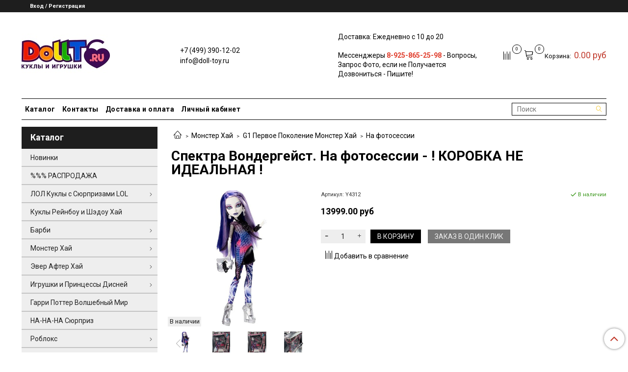

--- FILE ---
content_type: text/html; charset=utf-8
request_url: https://doll-toy.ru/product/spectra-vondergeist-picture-day
body_size: 34676
content:
<!DOCTYPE html>
<html>
  <head><link media='print' onload='this.media="all"' rel='stylesheet' type='text/css' href='/served_assets/public/jquery.modal-0c2631717f4ce8fa97b5d04757d294c2bf695df1d558678306d782f4bf7b4773.css'><meta data-config="{&quot;product_id&quot;:98341577}" name="page-config" content="" /><meta data-config="{&quot;money_with_currency_format&quot;:{&quot;delimiter&quot;:&quot;&quot;,&quot;separator&quot;:&quot;.&quot;,&quot;format&quot;:&quot;%n %u&quot;,&quot;unit&quot;:&quot;руб&quot;,&quot;show_price_without_cents&quot;:0},&quot;currency_code&quot;:&quot;RUR&quot;,&quot;currency_iso_code&quot;:&quot;RUB&quot;,&quot;default_currency&quot;:{&quot;title&quot;:&quot;Российский рубль&quot;,&quot;code&quot;:&quot;RUR&quot;,&quot;rate&quot;:1.0,&quot;format_string&quot;:&quot;%n %u&quot;,&quot;unit&quot;:&quot;руб&quot;,&quot;price_separator&quot;:null,&quot;is_default&quot;:true,&quot;price_delimiter&quot;:null,&quot;show_price_with_delimiter&quot;:null,&quot;show_price_without_cents&quot;:null},&quot;facebook&quot;:{&quot;pixelActive&quot;:false,&quot;currency_code&quot;:&quot;RUB&quot;,&quot;use_variants&quot;:null},&quot;vk&quot;:{&quot;pixel_active&quot;:null,&quot;price_list_id&quot;:null},&quot;new_ya_metrika&quot;:true,&quot;ecommerce_data_container&quot;:&quot;dataLayer&quot;,&quot;common_js_version&quot;:&quot;v2&quot;,&quot;vue_ui_version&quot;:null,&quot;feedback_captcha_enabled&quot;:&quot;1&quot;,&quot;account_id&quot;:491515,&quot;hide_items_out_of_stock&quot;:false,&quot;forbid_order_over_existing&quot;:false,&quot;minimum_items_price&quot;:null,&quot;enable_comparison&quot;:true,&quot;locale&quot;:&quot;ru&quot;,&quot;client_group&quot;:null,&quot;consent_to_personal_data&quot;:{&quot;active&quot;:true,&quot;obligatory&quot;:true,&quot;description&quot;:&quot;\u003cp\u003eНастоящим подтверждаю, что я ознакомлен и согласен с условиями \u003ca href=\&quot;/page/oferta\&quot; target=\&quot;blank\&quot;\u003eоферты и политики конфиденциальности\u003c/a\u003e.\u003c/p\u003e&quot;},&quot;recaptcha_key&quot;:&quot;6LfXhUEmAAAAAOGNQm5_a2Ach-HWlFKD3Sq7vfFj&quot;,&quot;recaptcha_key_v3&quot;:&quot;6LcZi0EmAAAAAPNov8uGBKSHCvBArp9oO15qAhXa&quot;,&quot;yandex_captcha_key&quot;:&quot;ysc1_ec1ApqrRlTZTXotpTnO8PmXe2ISPHxsd9MO3y0rye822b9d2&quot;,&quot;checkout_float_order_content_block&quot;:false,&quot;available_products_characteristics_ids&quot;:null,&quot;sber_id_app_id&quot;:&quot;5b5a3c11-72e5-4871-8649-4cdbab3ba9a4&quot;,&quot;theme_generation&quot;:2,&quot;quick_checkout_captcha_enabled&quot;:false,&quot;max_order_lines_count&quot;:500,&quot;sber_bnpl_min_amount&quot;:1000,&quot;sber_bnpl_max_amount&quot;:150000,&quot;counter_settings&quot;:{&quot;data_layer_name&quot;:&quot;dataLayer&quot;,&quot;new_counters_setup&quot;:false,&quot;add_to_cart_event&quot;:true,&quot;remove_from_cart_event&quot;:true,&quot;add_to_wishlist_event&quot;:true},&quot;site_setting&quot;:{&quot;show_cart_button&quot;:true,&quot;show_service_button&quot;:false,&quot;show_marketplace_button&quot;:false,&quot;show_quick_checkout_button&quot;:true},&quot;warehouses&quot;:[],&quot;captcha_type&quot;:&quot;google&quot;,&quot;human_readable_urls&quot;:false}" name="shop-config" content="" /><meta name='js-evnvironment' content='production' /><meta name='default-locale' content='ru' /><meta name='insales-redefined-api-methods' content="[]" /><script src="/packs/js/shop_bundle-2b0004e7d539ecb78a46.js"></script><script type="text/javascript" src="https://static.insales-cdn.com/assets/common-js/common.v2.25.28.js"></script><script type="text/javascript" src="https://static.insales-cdn.com/assets/static-versioned/v3.72/static/libs/lodash/4.17.21/lodash.min.js"></script>
<!--InsalesCounter -->
<script type="text/javascript">
(function() {
  if (typeof window.__insalesCounterId !== 'undefined') {
    return;
  }

  try {
    Object.defineProperty(window, '__insalesCounterId', {
      value: 491515,
      writable: true,
      configurable: true
    });
  } catch (e) {
    console.error('InsalesCounter: Failed to define property, using fallback:', e);
    window.__insalesCounterId = 491515;
  }

  if (typeof window.__insalesCounterId === 'undefined') {
    console.error('InsalesCounter: Failed to set counter ID');
    return;
  }

  let script = document.createElement('script');
  script.async = true;
  script.src = '/javascripts/insales_counter.js?7';
  let firstScript = document.getElementsByTagName('script')[0];
  firstScript.parentNode.insertBefore(script, firstScript);
})();
</script>
<!-- /InsalesCounter -->
      <script>gtmDataLayer = []; gtmDataLayer.push({
      'ecommerce': {
        'detail': {
          'products': [{"id":"98341577","name":"Спектра Вондергейст. На фотосессии - ! КОРОБКА НЕ ИДЕАЛЬНАЯ !","category":"Каталог/Монстер Хай/Монстер Хай подряд","price":"13999.0"}]
         }
       }
    });</script>
      <!-- Google Tag Manager -->
      <script>(function(w,d,s,l,i){w[l]=w[l]||[];w[l].push({'gtm.start':
      new Date().getTime(),event:'gtm.js'});var f=d.getElementsByTagName(s)[0],
      j=d.createElement(s),dl=l!='dataLayer'?'&l='+l:'';j.async=true;j.src=
      'https://www.googletagmanager.com/gtm.js?id='+i+dl;f.parentNode.insertBefore(j,f);
      })(window,document,'script','gtmDataLayer','GTM-WXHC9J7');
      </script>
      <!-- End Google Tag Manager -->

    <!-- meta -->
<meta charset="UTF-8" />



<meta name="keywords" content="Спектра Вондергейст. На фотосессии - ! КОРОБКА НЕ ИДЕАЛЬНАЯ !"/>



  



  <title>
    
    
        Спектра Вондергейст. На фотосессии - ! КОРОБКА НЕ ИДЕАЛЬНАЯ !– купить в интернет-магазине, цена, заказ online
    
  </title>











  <meta name="description" content="Спектра Вондергейст. На фотосессии - ! КОРОБКА НЕ ИДЕАЛЬНАЯ !"/>








<meta name="robots" content="index,follow" />
<meta http-equiv="X-UA-Compatible" content="IE=edge,chrome=1" />
<meta name="viewport" content="width=device-width, initial-scale=1.0" />
<meta name="SKYPE_TOOLBAR" content="SKYPE_TOOLBAR_PARSER_COMPATIBLE" />










<meta name="handle" content="[]"/ data-current-collection="[]"


>

<style>
  .menu:not(.insales-menu--loaded) {
    display: flex;
    list-style: none;
    margin-left: 0;
    padding-left: 0;
    box-shadow: none;
    width: auto;
    background: transparent;
    flex-direction: row;
    flex-wrap: wrap;
  }

  .menu:not(.insales-menu--loaded) .menu-link {
    display: block;
  }

  .menu:not(.insales-menu--loaded) .menu,
  .menu:not(.insales-menu--loaded) .menu-marker,
  .menu:not(.insales-menu--loaded) .menu-icon {
    display: none;
  }
</style>







<!-- canonical url-->

  <link rel="canonical" href="https://doll-toy.ru/product/spectra-vondergeist-picture-day"/>


<!-- rss feed-->



<!-- Продукт -->
    <meta property="og:title" content="Спектра Вондергейст. На фотосессии - ! КОРОБКА НЕ ИДЕАЛЬНАЯ !" />
    <meta property="og:type" content="website" />
    <meta property="og:url" content="https://doll-toy.ru/product/spectra-vondergeist-picture-day" />

    
      <meta property="og:image" content="https://static.insales-cdn.com/images/products/1/7872/179404480/spectra-vondergeist-picture-day-1.jpg" />
    






<!-- icons-->
<link rel="icon" type="image/png" sizes="16x16" href="https://static.insales-cdn.com/assets/1/3126/937014/1728660176/favicon.png" />
<link rel="stylesheet" type="text/css"  href="https://static.insales-cdn.com/assets/1/3126/937014/1728660176/jquery.fancybox.min.css" />



    
  
  <link href="//fonts.googleapis.com/css?family=Roboto:300,400,700&subset=cyrillic,latin" rel="stylesheet" />




<link href="//maxcdn.bootstrapcdn.com/font-awesome/4.7.0/css/font-awesome.min.css" rel="stylesheet" />


<link href="https://static.insales-cdn.com/assets/1/3126/937014/1728660176/theme.css" rel="stylesheet" type="text/css" />

  <meta name='product-id' content='98341577' />
</head>

  <body class="fhg-body">
    <div class="body-wrapper">
      <noscript>
<div class="njs-alert-overlay">
  <div class="njs-alert-wrapper">
    <div class="njs-alert">
      <p>Включите в вашем браузере JavaScript!</p>
    </div>
  </div>
</div>
</noscript>


      <div class="top-panel-wrapper">
        <div class="container">
          <div class="top-panel row js-top-panel-fixed">
  <div class="top-menu-wrapper hidden-sm">
    <a class="client-account-link" href="/client_account/login">
      
        <span>Вход / Регистрация</span>
      
    </a>
  </div>
  <div class="top-menu-wrapper cell- hidden shown-sm">
    <button type="button" class="top-panel-open-sidebar button js-open-sidebar"></button>
  </div>

  <div class="top-menu-icons-block collapse-block hide show-md cell-">
    <div class="contacts-top-menu hidden shown-md">
    

      <button type="button" class="contacts-icon js-open-contacts"></button>

    
      <div class="contacts-top-menu-block cell-12 hidden">
        <div class="header-block js-contacts-header cell- ">
          <div class="phone text-left ">
            
                <a href="tel:+7 (499) 390-12-02  " class="contact-link tel">
                  +7 (499) 390-12-02  
                </a>
              
          </div>

          <div class="email text-left flex-center-xs ">
            
                <a href="mailto:info@doll-toy.ru" class="contact-link email">
                   info@doll-toy.ru
                </a>
              
          </div>
        </div>

      </div>
    </div>

    <div class="hidden shown-sm">
      <button type="button" class="top-panel-open-search button js-open-search-panel shown-sm"></button>
    </div>

    
      <div class="compares-widget is-top-panel cell- hidden shown-sm">
        <a href="/compares" class="compares-widget-link"  title="Сравнение">
          <span class="compare-widget-caption is-top-panel">
            <span class="compare-widget-icon-header"></span>
            <span class="compares-widget-count is-top-panel js-compares-widget-count"></span>
          </span>
        </a>
      </div>
    

    <div class="shopcart-widget-wrapper is-top-panel cell-  hidden shown-sm">
      
<div class="shopcart-widget is-top-panel ">
  <a href="/cart_items " title="Корзина" class="shopcart-widget-link ">
    <span class="shopcart-widget-icon">
        <span class="shopcart-widget-count js-shopcart-widget-count is-top-panel" ></span>
    </span>
    <span class="shopcart-widget-data">
      <span class="shopcart-widget-caption">
      Корзина
      </span>

      <span class="shopcart-widget-amount js-shopcart-widget-amount hidden-md"></span>
    </span>
  </a>

</div>




    </div>
  </div>
</div>

        </div>
      </div>

      <div class="container header-wrapper">
        <header class="header">
  <div class="header-inner row flex-between flex-center-sm flex-middle ">
    <div class="left-blocks cell-">
      <div class="left-blocks-inner row flex-middle">
        <div class="logotype-wrapper cell-4 cell-7-md cell-12-sm ">
          <div class="logotype text-center-sm">
            
            <a title="Куклы и игрушки" href="/" class="logotype-link">
              
                <img src="https://static.insales-cdn.com/assets/1/3126/937014/1728660176/logotype.jpg" class="logotype-image" alt="Куклы и игрушки" title="Куклы и игрушки" />
              
            </a>
          </div>
        </div>
        

        <div class="header-block js-contacts-header cell-4 hidden-md ">
          <div class="phone text-left text-center-sm hidden-md">
            
                  <a href="tel:+7 (499) 390-12-02  " class="contact-link tel"> +7 (499) 390-12-02  </a>
              
          </div>

          <div class="email text-left flex-center-xs hidden-md">
            
                <a href="mailto:info@doll-toy.ru" class="contact-link email"> info@doll-toy.ru</a>
              
          </div>
        </div>
        
          <div class="header-info header-block hidden-sm cell-4">
            <div class="editor">
              <p>Доставка: Ежедневно с 10 до 20<span style="color: #ff0000;"></span></p>
<p>&nbsp;</p>
<p>Мессенджеры<strong> <span style="background-color: rgb(255, 255, 255);"><span style="color: rgb(224, 62, 45);">8-925-865-25-98</span> </span></strong>- Вопросы, Запрос Фото, если не Получается Дозвониться - Пишите!</p>
            </div>
          </div>
        

      </div>
    </div>
<div class="left-header-block cell- hidden-sm">

  <div class="header-block header-compare">

    
      <div class="compares-widget  ">
        <a href="/compares" class="compares-widget-link" title="Сравнение">
          <span class="compare-widget-caption ">
            <span class="compare-widget-icon-header"></span>
            <span class="compares-widget-count js-compares-widget-count"></span>
          </span>
        </a>
      </div>
    

    <div class="shopcart-widget-wrapper  hidden-sm">
      <div class="shopcart-widget in-header">
        <a href="/cart_items " title="Корзина" class="shopcart-widget-link ">
          <span class="shopcart-widget-icon">
              <span class="shopcart-widget-count js-shopcart-widget-count"></span>
          </span>
          <span class="shopcart-widget-data">
            <span class="shopcart-widget-caption">
            Корзина:
            </span>

            <span class="shopcart-widget-amount js-shopcart-widget-amount hidden-md"></span>
          </span>
        </a>

          <div class="cart-widget-dropdown hidden hidden-sm">
            <form action="" method="post" class="shopping-cart js-cart-widget-empty" >
              <div class="cart-body">
                <div class="cart-list js-cart-dropdown">

                </div>
              </div>

              <div class="cart-footer row flex-between ">

                <div class=" cart-block-checkout is-cart-dropdown">
                  <div class="cart-total js-shopcart-total-summ"></div>

                  <a class="cart-checkout button is-primary is-cart-dropdown" href="/cart_items">
                    <span class="button-text">
                      Оформить
                    </span>
                  </a>
                </div>

              </div>
              <input type="hidden" name="_method" value="put">
              <input type="hidden" name="make_order" value="">
              <input type="hidden" name="lang" value="ru"/>

            </form>
            

            <div class="notice notice-info text-center js-cart-empty ">
              Ваша корзина пуста
            </div>

            
          </div>
        </div>
    </div>
  </div>
  </div>


  </div>

  <div class="main-menu-wrapper hidden-sm">
      








  
    <ul class="main-menu menu level-1" data-menu-id="main-menu">
      

        

        <li class="main-menu-item menu-item">
          <div class="main-menu-item-controls menu-item-controls">
            

            <a href="/collection/all" class="main-menu-link menu-link" data-menu-link-source="menu" data-menu-link-current="no">
              Каталог
            </a>
          </div>
        </li>

      

        

        <li class="main-menu-item menu-item">
          <div class="main-menu-item-controls menu-item-controls">
            

            <a href="/page/about-us" class="main-menu-link menu-link" data-menu-link-source="menu" data-menu-link-current="no">
              Контакты
            </a>
          </div>
        </li>

      

        

        <li class="main-menu-item menu-item">
          <div class="main-menu-item-controls menu-item-controls">
            

            <a href="/page/delivery" class="main-menu-link menu-link" data-menu-link-source="menu" data-menu-link-current="no">
              Доставка и оплата
            </a>
          </div>
        </li>

      

        

        <li class="main-menu-item menu-item">
          <div class="main-menu-item-controls menu-item-controls">
            

            <a href="/client_account/login" class="main-menu-link menu-link" data-menu-link-source="menu" data-menu-link-current="no">
              Личный кабинет
            </a>
          </div>
        </li>

      
    </ul>
  











        <form class="search-widget in-header " action="/search" method="get">
  <input type="text"
          name="q"
          class="search-widget-field"
          value=""
          placeholder="Поиск"
  >

</input>
<button type="submit" class="search-widget-button button is-widget-submit">
  
</button>

  

</form>



  </div>
</header>



      </div>

      <div class="content-wrapper container fhg-content">
        
        

        


        

        

        

        <div class="row product-wrapper">
          <div class="product cell-9 cell-8-md cell-12-sm">
            


<div class="breadcrumb-wrapper">

  <ul class="breadcrumb">

    <li class="breadcrumb-item home">
      <a class="breadcrumb-link home-icon" title="Главная" href="/">

      </a>
    </li>

    
      
      

      
      
        

        

        
      
        

        
          <li class="breadcrumb-item" data-breadcrumbs="2">
            <a class="breadcrumb-link" title="Монстер Хай" href="/collection/monster-high">Монстер Хай</a>
          </li>
          
            <li class="breadcrumb-item button-breadcrumb">
              <button class="button is-primary hidden-breadcrumbs js-hidden-bread" > - </button>
            </li>
          
        

        
      
        

        
          <li class="breadcrumb-item" data-breadcrumbs="3">
            <a class="breadcrumb-link" title="G1 Первое Поколение Монстер Хай" href="/collection/monster-high-g1">G1 Первое Поколение Монстер Хай</a>
          </li>
          
        

        
      
        

        
          <li class="breadcrumb-item" data-breadcrumbs="4">
            <a class="breadcrumb-link" title="На фотосессии" href="/collection/monster-high-picture-day">На фотосессии</a>
          </li>
          
        

        
      

    

  </ul>

</div>






<div class="page-headding-wrapper">
  <h1 class="page-headding">
    
      Спектра Вондергейст. На фотосессии - ! КОРОБКА НЕ ИДЕАЛЬНАЯ !

    
  </h1>
</div><!-- /.page_headding -->

<div class="row">

  <div class="product-gallery-wrapper cell-4 cell-6-md cell-12-sm">
    








  



  <div class="product-labels labels-list" data-labels-id="98341577">
    

    
    

    

    

    

    
    
    
      
      <span class="label is-preorder">
            В наличии
          </span>
    
  </div>










    

<div class="product-gallery">
  <div class="gallery-main-wrapper">
    

    <a href="https://static.insales-cdn.com/images/products/1/7872/179404480/spectra-vondergeist-picture-day-1.jpg" class="image-wrapper"  id="gallery"  title="Спектра Вондергейст. На фотосессии - ! КОРОБКА НЕ ИДЕАЛЬНАЯ !" data-gallery-count="1">
      <img src="https://static.insales-cdn.com/images/products/1/7872/179404480/large_spectra-vondergeist-picture-day-1.jpg" alt="Спектра Вондергейст. На фотосессии - ! КОРОБКА НЕ ИДЕАЛЬНАЯ !" title="Спектра Вондергейст. На фотосессии - ! КОРОБКА НЕ ИДЕАЛЬНАЯ !" class="slide-image" >
    </a>
  </div>
  <!-- Для тыкалок js -->
  
    <div class="gallery-thumbs-wrapper  hidden-sm">
      <div class="gallery-thumbs" data-slider="gallery-thumbs">
        
          <div class="product-slider-controls above-gallery" data-slider-controls>
            <button class="product-slider-prev" data-slider-prev></button>
            <button class="product-slider-next" data-slider-next></button>
          </div>
        

        
          <div data-slider-slide >
            
            <a class="slide-inner image-container is-square js-copy-src"   href="https://static.insales-cdn.com/images/products/1/7872/179404480/spectra-vondergeist-picture-day-1.jpg" data-gallery-count="1" data-image-large="https://static.insales-cdn.com/images/products/1/7872/179404480/large_spectra-vondergeist-picture-day-1.jpg"  title="Спектра Вондергейст. На фотосессии - ! КОРОБКА НЕ ИДЕАЛЬНАЯ !" >
              <img data-src="https://static.insales-cdn.com/images/products/1/7872/179404480/medium_spectra-vondergeist-picture-day-1.jpg" class="slide-image" alt="Спектра Вондергейст. На фотосессии - ! КОРОБКА НЕ ИДЕАЛЬНАЯ !" title="Спектра Вондергейст. На фотосессии - ! КОРОБКА НЕ ИДЕАЛЬНАЯ !" data-slider-lazy>
            </a>
          </div>
        
          <div data-slider-slide >
            
            <a class="slide-inner image-container is-square js-copy-src"   href="https://static.insales-cdn.com/images/products/1/1945/2482808729/monster-high-spectra-vondergeist-picture-day-00.jpg" data-gallery-count="2" data-image-large="https://static.insales-cdn.com/images/products/1/1945/2482808729/large_monster-high-spectra-vondergeist-picture-day-00.jpg"  title="Спектра Вондергейст. На фотосессии - ! КОРОБКА НЕ ИДЕАЛЬНАЯ !" >
              <img data-src="https://static.insales-cdn.com/images/products/1/1945/2482808729/medium_monster-high-spectra-vondergeist-picture-day-00.jpg" class="slide-image" alt="Спектра Вондергейст. На фотосессии - ! КОРОБКА НЕ ИДЕАЛЬНАЯ !" title="Спектра Вондергейст. На фотосессии - ! КОРОБКА НЕ ИДЕАЛЬНАЯ !" data-slider-lazy>
            </a>
          </div>
        
          <div data-slider-slide >
            
            <a class="slide-inner image-container is-square js-copy-src"   href="https://static.insales-cdn.com/images/products/1/1953/2482808737/monster-high-spectra-vondergeist-picture-day-01.jpg" data-gallery-count="3" data-image-large="https://static.insales-cdn.com/images/products/1/1953/2482808737/large_monster-high-spectra-vondergeist-picture-day-01.jpg"  title="Спектра Вондергейст. На фотосессии - ! КОРОБКА НЕ ИДЕАЛЬНАЯ !" >
              <img data-src="https://static.insales-cdn.com/images/products/1/1953/2482808737/medium_monster-high-spectra-vondergeist-picture-day-01.jpg" class="slide-image" alt="Спектра Вондергейст. На фотосессии - ! КОРОБКА НЕ ИДЕАЛЬНАЯ !" title="Спектра Вондергейст. На фотосессии - ! КОРОБКА НЕ ИДЕАЛЬНАЯ !" data-slider-lazy>
            </a>
          </div>
        
          <div data-slider-slide >
            
            <a class="slide-inner image-container is-square js-copy-src"   href="https://static.insales-cdn.com/images/products/1/1961/2482808745/monster-high-spectra-vondergeist-picture-day-02.jpg" data-gallery-count="4" data-image-large="https://static.insales-cdn.com/images/products/1/1961/2482808745/large_monster-high-spectra-vondergeist-picture-day-02.jpg"  title="Спектра Вондергейст. На фотосессии - ! КОРОБКА НЕ ИДЕАЛЬНАЯ !" >
              <img data-src="https://static.insales-cdn.com/images/products/1/1961/2482808745/medium_monster-high-spectra-vondergeist-picture-day-02.jpg" class="slide-image" alt="Спектра Вондергейст. На фотосессии - ! КОРОБКА НЕ ИДЕАЛЬНАЯ !" title="Спектра Вондергейст. На фотосессии - ! КОРОБКА НЕ ИДЕАЛЬНАЯ !" data-slider-lazy>
            </a>
          </div>
        
          <div data-slider-slide >
            
            <a class="slide-inner image-container is-square js-copy-src"   href="https://static.insales-cdn.com/images/products/1/1969/2482808753/monster-high-spectra-vondergeist-picture-day-03.jpg" data-gallery-count="5" data-image-large="https://static.insales-cdn.com/images/products/1/1969/2482808753/large_monster-high-spectra-vondergeist-picture-day-03.jpg"  title="Спектра Вондергейст. На фотосессии - ! КОРОБКА НЕ ИДЕАЛЬНАЯ !" >
              <img data-src="https://static.insales-cdn.com/images/products/1/1969/2482808753/medium_monster-high-spectra-vondergeist-picture-day-03.jpg" class="slide-image" alt="Спектра Вондергейст. На фотосессии - ! КОРОБКА НЕ ИДЕАЛЬНАЯ !" title="Спектра Вондергейст. На фотосессии - ! КОРОБКА НЕ ИДЕАЛЬНАЯ !" data-slider-lazy>
            </a>
          </div>
        
          <div data-slider-slide >
            
            <a class="slide-inner image-container is-square js-copy-src"   href="https://static.insales-cdn.com/images/products/1/1977/2482808761/monster-high-spectra-vondergeist-picture-day-04.jpg" data-gallery-count="6" data-image-large="https://static.insales-cdn.com/images/products/1/1977/2482808761/large_monster-high-spectra-vondergeist-picture-day-04.jpg"  title="Спектра Вондергейст. На фотосессии - ! КОРОБКА НЕ ИДЕАЛЬНАЯ !" >
              <img data-src="https://static.insales-cdn.com/images/products/1/1977/2482808761/medium_monster-high-spectra-vondergeist-picture-day-04.jpg" class="slide-image" alt="Спектра Вондергейст. На фотосессии - ! КОРОБКА НЕ ИДЕАЛЬНАЯ !" title="Спектра Вондергейст. На фотосессии - ! КОРОБКА НЕ ИДЕАЛЬНАЯ !" data-slider-lazy>
            </a>
          </div>
        
          <div data-slider-slide >
            
            <a class="slide-inner image-container is-square js-copy-src"   href="https://static.insales-cdn.com/images/products/1/1985/2482808769/monster-high-spectra-vondergeist-picture-day-05.jpg" data-gallery-count="7" data-image-large="https://static.insales-cdn.com/images/products/1/1985/2482808769/large_monster-high-spectra-vondergeist-picture-day-05.jpg"  title="Спектра Вондергейст. На фотосессии - ! КОРОБКА НЕ ИДЕАЛЬНАЯ !" >
              <img data-src="https://static.insales-cdn.com/images/products/1/1985/2482808769/medium_monster-high-spectra-vondergeist-picture-day-05.jpg" class="slide-image" alt="Спектра Вондергейст. На фотосессии - ! КОРОБКА НЕ ИДЕАЛЬНАЯ !" title="Спектра Вондергейст. На фотосессии - ! КОРОБКА НЕ ИДЕАЛЬНАЯ !" data-slider-lazy>
            </a>
          </div>
        
          <div data-slider-slide >
            
            <a class="slide-inner image-container is-square js-copy-src"   href="https://static.insales-cdn.com/images/products/1/1993/2482808777/monster-high-spectra-vondergeist-picture-day-06.jpg" data-gallery-count="8" data-image-large="https://static.insales-cdn.com/images/products/1/1993/2482808777/large_monster-high-spectra-vondergeist-picture-day-06.jpg"  title="Спектра Вондергейст. На фотосессии - ! КОРОБКА НЕ ИДЕАЛЬНАЯ !" >
              <img data-src="https://static.insales-cdn.com/images/products/1/1993/2482808777/medium_monster-high-spectra-vondergeist-picture-day-06.jpg" class="slide-image" alt="Спектра Вондергейст. На фотосессии - ! КОРОБКА НЕ ИДЕАЛЬНАЯ !" title="Спектра Вондергейст. На фотосессии - ! КОРОБКА НЕ ИДЕАЛЬНАЯ !" data-slider-lazy>
            </a>
          </div>
        
          <div data-slider-slide >
            
            <a class="slide-inner image-container is-square js-copy-src"   href="https://static.insales-cdn.com/images/products/1/2001/2482808785/monster-high-spectra-vondergeist-picture-day-07.jpg" data-gallery-count="9" data-image-large="https://static.insales-cdn.com/images/products/1/2001/2482808785/large_monster-high-spectra-vondergeist-picture-day-07.jpg"  title="Спектра Вондергейст. На фотосессии - ! КОРОБКА НЕ ИДЕАЛЬНАЯ !" >
              <img data-src="https://static.insales-cdn.com/images/products/1/2001/2482808785/medium_monster-high-spectra-vondergeist-picture-day-07.jpg" class="slide-image" alt="Спектра Вондергейст. На фотосессии - ! КОРОБКА НЕ ИДЕАЛЬНАЯ !" title="Спектра Вондергейст. На фотосессии - ! КОРОБКА НЕ ИДЕАЛЬНАЯ !" data-slider-lazy>
            </a>
          </div>
        
          <div data-slider-slide >
            
            <a class="slide-inner image-container is-square js-copy-src"   href="https://static.insales-cdn.com/images/products/1/2009/2482808793/monster-high-spectra-vondergeist-picture-day-08.jpg" data-gallery-count="10" data-image-large="https://static.insales-cdn.com/images/products/1/2009/2482808793/large_monster-high-spectra-vondergeist-picture-day-08.jpg"  title="Спектра Вондергейст. На фотосессии - ! КОРОБКА НЕ ИДЕАЛЬНАЯ !" >
              <img data-src="https://static.insales-cdn.com/images/products/1/2009/2482808793/medium_monster-high-spectra-vondergeist-picture-day-08.jpg" class="slide-image" alt="Спектра Вондергейст. На фотосессии - ! КОРОБКА НЕ ИДЕАЛЬНАЯ !" title="Спектра Вондергейст. На фотосессии - ! КОРОБКА НЕ ИДЕАЛЬНАЯ !" data-slider-lazy>
            </a>
          </div>
        
          <div data-slider-slide >
            
            <a class="slide-inner image-container is-square js-copy-src"   href="https://static.insales-cdn.com/images/products/1/2017/2482808801/monster-high-spectra-vondergeist-picture-day-09.jpg" data-gallery-count="11" data-image-large="https://static.insales-cdn.com/images/products/1/2017/2482808801/large_monster-high-spectra-vondergeist-picture-day-09.jpg"  title="Спектра Вондергейст. На фотосессии - ! КОРОБКА НЕ ИДЕАЛЬНАЯ !" >
              <img data-src="https://static.insales-cdn.com/images/products/1/2017/2482808801/medium_monster-high-spectra-vondergeist-picture-day-09.jpg" class="slide-image" alt="Спектра Вондергейст. На фотосессии - ! КОРОБКА НЕ ИДЕАЛЬНАЯ !" title="Спектра Вондергейст. На фотосессии - ! КОРОБКА НЕ ИДЕАЛЬНАЯ !" data-slider-lazy>
            </a>
          </div>
        
          <div data-slider-slide >
            
            <a class="slide-inner image-container is-square js-copy-src"   href="https://static.insales-cdn.com/images/products/1/2025/2482808809/monster-high-spectra-vondergeist-picture-day-10.jpg" data-gallery-count="12" data-image-large="https://static.insales-cdn.com/images/products/1/2025/2482808809/large_monster-high-spectra-vondergeist-picture-day-10.jpg"  title="Спектра Вондергейст. На фотосессии - ! КОРОБКА НЕ ИДЕАЛЬНАЯ !" >
              <img data-src="https://static.insales-cdn.com/images/products/1/2025/2482808809/medium_monster-high-spectra-vondergeist-picture-day-10.jpg" class="slide-image" alt="Спектра Вондергейст. На фотосессии - ! КОРОБКА НЕ ИДЕАЛЬНАЯ !" title="Спектра Вондергейст. На фотосессии - ! КОРОБКА НЕ ИДЕАЛЬНАЯ !" data-slider-lazy>
            </a>
          </div>
        
          <div data-slider-slide >
            
            <a class="slide-inner image-container is-square js-copy-src"   href="https://static.insales-cdn.com/images/products/1/2033/2482808817/monster-high-spectra-vondergeist-picture-day-11.jpg" data-gallery-count="13" data-image-large="https://static.insales-cdn.com/images/products/1/2033/2482808817/large_monster-high-spectra-vondergeist-picture-day-11.jpg"  title="Спектра Вондергейст. На фотосессии - ! КОРОБКА НЕ ИДЕАЛЬНАЯ !" >
              <img data-src="https://static.insales-cdn.com/images/products/1/2033/2482808817/medium_monster-high-spectra-vondergeist-picture-day-11.jpg" class="slide-image" alt="Спектра Вондергейст. На фотосессии - ! КОРОБКА НЕ ИДЕАЛЬНАЯ !" title="Спектра Вондергейст. На фотосессии - ! КОРОБКА НЕ ИДЕАЛЬНАЯ !" data-slider-lazy>
            </a>
          </div>
        
          <div data-slider-slide >
            
            <a class="slide-inner image-container is-square js-copy-src"   href="https://static.insales-cdn.com/images/products/1/2041/2482808825/monster-high-spectra-vondergeist-picture-day-12.jpg" data-gallery-count="14" data-image-large="https://static.insales-cdn.com/images/products/1/2041/2482808825/large_monster-high-spectra-vondergeist-picture-day-12.jpg"  title="Спектра Вондергейст. На фотосессии - ! КОРОБКА НЕ ИДЕАЛЬНАЯ !" >
              <img data-src="https://static.insales-cdn.com/images/products/1/2041/2482808825/medium_monster-high-spectra-vondergeist-picture-day-12.jpg" class="slide-image" alt="Спектра Вондергейст. На фотосессии - ! КОРОБКА НЕ ИДЕАЛЬНАЯ !" title="Спектра Вондергейст. На фотосессии - ! КОРОБКА НЕ ИДЕАЛЬНАЯ !" data-slider-lazy>
            </a>
          </div>
        
          <div data-slider-slide >
            
            <a class="slide-inner image-container is-square js-copy-src"   href="https://static.insales-cdn.com/images/products/1/2049/2482808833/monster-high-spectra-vondergeist-picture-day-13.jpg" data-gallery-count="15" data-image-large="https://static.insales-cdn.com/images/products/1/2049/2482808833/large_monster-high-spectra-vondergeist-picture-day-13.jpg"  title="Спектра Вондергейст. На фотосессии - ! КОРОБКА НЕ ИДЕАЛЬНАЯ !" >
              <img data-src="https://static.insales-cdn.com/images/products/1/2049/2482808833/medium_monster-high-spectra-vondergeist-picture-day-13.jpg" class="slide-image" alt="Спектра Вондергейст. На фотосессии - ! КОРОБКА НЕ ИДЕАЛЬНАЯ !" title="Спектра Вондергейст. На фотосессии - ! КОРОБКА НЕ ИДЕАЛЬНАЯ !" data-slider-lazy>
            </a>
          </div>
        
          <div data-slider-slide >
            
            <a class="slide-inner image-container is-square js-copy-src"   href="https://static.insales-cdn.com/images/products/1/2057/2482808841/monster-high-spectra-vondergeist-picture-day-14.jpg" data-gallery-count="16" data-image-large="https://static.insales-cdn.com/images/products/1/2057/2482808841/large_monster-high-spectra-vondergeist-picture-day-14.jpg"  title="Спектра Вондергейст. На фотосессии - ! КОРОБКА НЕ ИДЕАЛЬНАЯ !" >
              <img data-src="https://static.insales-cdn.com/images/products/1/2057/2482808841/medium_monster-high-spectra-vondergeist-picture-day-14.jpg" class="slide-image" alt="Спектра Вондергейст. На фотосессии - ! КОРОБКА НЕ ИДЕАЛЬНАЯ !" title="Спектра Вондергейст. На фотосессии - ! КОРОБКА НЕ ИДЕАЛЬНАЯ !" data-slider-lazy>
            </a>
          </div>
        
          <div data-slider-slide >
            
            <a class="slide-inner image-container is-square js-copy-src"   href="https://static.insales-cdn.com/images/products/1/7873/179404481/spectra-vondergeist-picture-day-2.jpg" data-gallery-count="17" data-image-large="https://static.insales-cdn.com/images/products/1/7873/179404481/large_spectra-vondergeist-picture-day-2.jpg"  title="Спектра Вондергейст. На фотосессии - ! КОРОБКА НЕ ИДЕАЛЬНАЯ !" >
              <img data-src="https://static.insales-cdn.com/images/products/1/7873/179404481/medium_spectra-vondergeist-picture-day-2.jpg" class="slide-image" alt="Спектра Вондергейст. На фотосессии - ! КОРОБКА НЕ ИДЕАЛЬНАЯ !" title="Спектра Вондергейст. На фотосессии - ! КОРОБКА НЕ ИДЕАЛЬНАЯ !" data-slider-lazy>
            </a>
          </div>
        
          <div data-slider-slide >
            
            <a class="slide-inner image-container is-square js-copy-src"   href="https://static.insales-cdn.com/images/products/1/4460/889680236/monster-high-spectra-vondergeist-picture-day-00.jpg" data-gallery-count="18" data-image-large="https://static.insales-cdn.com/images/products/1/4460/889680236/large_monster-high-spectra-vondergeist-picture-day-00.jpg"  title="Спектра Вондергейст. На фотосессии - ! КОРОБКА НЕ ИДЕАЛЬНАЯ !" >
              <img data-src="https://static.insales-cdn.com/images/products/1/4460/889680236/medium_monster-high-spectra-vondergeist-picture-day-00.jpg" class="slide-image" alt="Спектра Вондергейст. На фотосессии - ! КОРОБКА НЕ ИДЕАЛЬНАЯ !" title="Спектра Вондергейст. На фотосессии - ! КОРОБКА НЕ ИДЕАЛЬНАЯ !" data-slider-lazy>
            </a>
          </div>
        
      </div>
    </div>
  

<!-- Для планшетов -->
  
    <div class="gallery-thumbs-wrapper mobile-wrapper hidden shown-sm">
      <div class="gallery-thumbs" data-slider="gallery-thumbs-mobile">
        
          <div class="product-slider-controls gallery-controls" data-slider-controls>
            <button class="product-slider-prev" data-slider-prev></button>
            <button class="product-slider-next" data-slider-next></button>
          </div>
        

        
          <div data-slider-slide >
            
            <a class="slide-inner image-container"
                data-fancybox="gallery"
                href="https://static.insales-cdn.com/images/products/1/7872/179404480/spectra-vondergeist-picture-day-1.jpg"
                title="Спектра Вондергейст. На фотосессии - ! КОРОБКА НЕ ИДЕАЛЬНАЯ !"
                data-caption="Спектра Вондергейст. На фотосессии - ! КОРОБКА НЕ ИДЕАЛЬНАЯ !"
                data-slide-number="1"
            >
              <img data-src="https://static.insales-cdn.com/images/products/1/7872/179404480/large_spectra-vondergeist-picture-day-1.jpg"
                data-srcset="https://static.insales-cdn.com/images/products/1/7872/179404480/large_spectra-vondergeist-picture-day-1.jpg 400w, https://static.insales-cdn.com/images/products/1/7872/179404480/spectra-vondergeist-picture-day-1.jpg 800w"
                sizes=""
                class="slide-image"
                data-slider-lazy
              >
            </a>
          </div>
        
          <div data-slider-slide >
            
            <a class="slide-inner image-container"
                data-fancybox="gallery"
                href="https://static.insales-cdn.com/images/products/1/1945/2482808729/monster-high-spectra-vondergeist-picture-day-00.jpg"
                title="Спектра Вондергейст. На фотосессии - ! КОРОБКА НЕ ИДЕАЛЬНАЯ !"
                data-caption="Спектра Вондергейст. На фотосессии - ! КОРОБКА НЕ ИДЕАЛЬНАЯ !"
                data-slide-number="2"
            >
              <img data-src="https://static.insales-cdn.com/images/products/1/1945/2482808729/large_monster-high-spectra-vondergeist-picture-day-00.jpg"
                data-srcset="https://static.insales-cdn.com/images/products/1/1945/2482808729/large_monster-high-spectra-vondergeist-picture-day-00.jpg 400w, https://static.insales-cdn.com/images/products/1/1945/2482808729/monster-high-spectra-vondergeist-picture-day-00.jpg 800w"
                sizes=""
                class="slide-image"
                data-slider-lazy
              >
            </a>
          </div>
        
          <div data-slider-slide >
            
            <a class="slide-inner image-container"
                data-fancybox="gallery"
                href="https://static.insales-cdn.com/images/products/1/1953/2482808737/monster-high-spectra-vondergeist-picture-day-01.jpg"
                title="Спектра Вондергейст. На фотосессии - ! КОРОБКА НЕ ИДЕАЛЬНАЯ !"
                data-caption="Спектра Вондергейст. На фотосессии - ! КОРОБКА НЕ ИДЕАЛЬНАЯ !"
                data-slide-number="3"
            >
              <img data-src="https://static.insales-cdn.com/images/products/1/1953/2482808737/large_monster-high-spectra-vondergeist-picture-day-01.jpg"
                data-srcset="https://static.insales-cdn.com/images/products/1/1953/2482808737/large_monster-high-spectra-vondergeist-picture-day-01.jpg 400w, https://static.insales-cdn.com/images/products/1/1953/2482808737/monster-high-spectra-vondergeist-picture-day-01.jpg 800w"
                sizes=""
                class="slide-image"
                data-slider-lazy
              >
            </a>
          </div>
        
          <div data-slider-slide >
            
            <a class="slide-inner image-container"
                data-fancybox="gallery"
                href="https://static.insales-cdn.com/images/products/1/1961/2482808745/monster-high-spectra-vondergeist-picture-day-02.jpg"
                title="Спектра Вондергейст. На фотосессии - ! КОРОБКА НЕ ИДЕАЛЬНАЯ !"
                data-caption="Спектра Вондергейст. На фотосессии - ! КОРОБКА НЕ ИДЕАЛЬНАЯ !"
                data-slide-number="4"
            >
              <img data-src="https://static.insales-cdn.com/images/products/1/1961/2482808745/large_monster-high-spectra-vondergeist-picture-day-02.jpg"
                data-srcset="https://static.insales-cdn.com/images/products/1/1961/2482808745/large_monster-high-spectra-vondergeist-picture-day-02.jpg 400w, https://static.insales-cdn.com/images/products/1/1961/2482808745/monster-high-spectra-vondergeist-picture-day-02.jpg 800w"
                sizes=""
                class="slide-image"
                data-slider-lazy
              >
            </a>
          </div>
        
          <div data-slider-slide >
            
            <a class="slide-inner image-container"
                data-fancybox="gallery"
                href="https://static.insales-cdn.com/images/products/1/1969/2482808753/monster-high-spectra-vondergeist-picture-day-03.jpg"
                title="Спектра Вондергейст. На фотосессии - ! КОРОБКА НЕ ИДЕАЛЬНАЯ !"
                data-caption="Спектра Вондергейст. На фотосессии - ! КОРОБКА НЕ ИДЕАЛЬНАЯ !"
                data-slide-number="5"
            >
              <img data-src="https://static.insales-cdn.com/images/products/1/1969/2482808753/large_monster-high-spectra-vondergeist-picture-day-03.jpg"
                data-srcset="https://static.insales-cdn.com/images/products/1/1969/2482808753/large_monster-high-spectra-vondergeist-picture-day-03.jpg 400w, https://static.insales-cdn.com/images/products/1/1969/2482808753/monster-high-spectra-vondergeist-picture-day-03.jpg 800w"
                sizes=""
                class="slide-image"
                data-slider-lazy
              >
            </a>
          </div>
        
          <div data-slider-slide >
            
            <a class="slide-inner image-container"
                data-fancybox="gallery"
                href="https://static.insales-cdn.com/images/products/1/1977/2482808761/monster-high-spectra-vondergeist-picture-day-04.jpg"
                title="Спектра Вондергейст. На фотосессии - ! КОРОБКА НЕ ИДЕАЛЬНАЯ !"
                data-caption="Спектра Вондергейст. На фотосессии - ! КОРОБКА НЕ ИДЕАЛЬНАЯ !"
                data-slide-number="6"
            >
              <img data-src="https://static.insales-cdn.com/images/products/1/1977/2482808761/large_monster-high-spectra-vondergeist-picture-day-04.jpg"
                data-srcset="https://static.insales-cdn.com/images/products/1/1977/2482808761/large_monster-high-spectra-vondergeist-picture-day-04.jpg 400w, https://static.insales-cdn.com/images/products/1/1977/2482808761/monster-high-spectra-vondergeist-picture-day-04.jpg 800w"
                sizes=""
                class="slide-image"
                data-slider-lazy
              >
            </a>
          </div>
        
          <div data-slider-slide >
            
            <a class="slide-inner image-container"
                data-fancybox="gallery"
                href="https://static.insales-cdn.com/images/products/1/1985/2482808769/monster-high-spectra-vondergeist-picture-day-05.jpg"
                title="Спектра Вондергейст. На фотосессии - ! КОРОБКА НЕ ИДЕАЛЬНАЯ !"
                data-caption="Спектра Вондергейст. На фотосессии - ! КОРОБКА НЕ ИДЕАЛЬНАЯ !"
                data-slide-number="7"
            >
              <img data-src="https://static.insales-cdn.com/images/products/1/1985/2482808769/large_monster-high-spectra-vondergeist-picture-day-05.jpg"
                data-srcset="https://static.insales-cdn.com/images/products/1/1985/2482808769/large_monster-high-spectra-vondergeist-picture-day-05.jpg 400w, https://static.insales-cdn.com/images/products/1/1985/2482808769/monster-high-spectra-vondergeist-picture-day-05.jpg 800w"
                sizes=""
                class="slide-image"
                data-slider-lazy
              >
            </a>
          </div>
        
          <div data-slider-slide >
            
            <a class="slide-inner image-container"
                data-fancybox="gallery"
                href="https://static.insales-cdn.com/images/products/1/1993/2482808777/monster-high-spectra-vondergeist-picture-day-06.jpg"
                title="Спектра Вондергейст. На фотосессии - ! КОРОБКА НЕ ИДЕАЛЬНАЯ !"
                data-caption="Спектра Вондергейст. На фотосессии - ! КОРОБКА НЕ ИДЕАЛЬНАЯ !"
                data-slide-number="8"
            >
              <img data-src="https://static.insales-cdn.com/images/products/1/1993/2482808777/large_monster-high-spectra-vondergeist-picture-day-06.jpg"
                data-srcset="https://static.insales-cdn.com/images/products/1/1993/2482808777/large_monster-high-spectra-vondergeist-picture-day-06.jpg 400w, https://static.insales-cdn.com/images/products/1/1993/2482808777/monster-high-spectra-vondergeist-picture-day-06.jpg 800w"
                sizes=""
                class="slide-image"
                data-slider-lazy
              >
            </a>
          </div>
        
          <div data-slider-slide >
            
            <a class="slide-inner image-container"
                data-fancybox="gallery"
                href="https://static.insales-cdn.com/images/products/1/2001/2482808785/monster-high-spectra-vondergeist-picture-day-07.jpg"
                title="Спектра Вондергейст. На фотосессии - ! КОРОБКА НЕ ИДЕАЛЬНАЯ !"
                data-caption="Спектра Вондергейст. На фотосессии - ! КОРОБКА НЕ ИДЕАЛЬНАЯ !"
                data-slide-number="9"
            >
              <img data-src="https://static.insales-cdn.com/images/products/1/2001/2482808785/large_monster-high-spectra-vondergeist-picture-day-07.jpg"
                data-srcset="https://static.insales-cdn.com/images/products/1/2001/2482808785/large_monster-high-spectra-vondergeist-picture-day-07.jpg 400w, https://static.insales-cdn.com/images/products/1/2001/2482808785/monster-high-spectra-vondergeist-picture-day-07.jpg 800w"
                sizes=""
                class="slide-image"
                data-slider-lazy
              >
            </a>
          </div>
        
          <div data-slider-slide >
            
            <a class="slide-inner image-container"
                data-fancybox="gallery"
                href="https://static.insales-cdn.com/images/products/1/2009/2482808793/monster-high-spectra-vondergeist-picture-day-08.jpg"
                title="Спектра Вондергейст. На фотосессии - ! КОРОБКА НЕ ИДЕАЛЬНАЯ !"
                data-caption="Спектра Вондергейст. На фотосессии - ! КОРОБКА НЕ ИДЕАЛЬНАЯ !"
                data-slide-number="10"
            >
              <img data-src="https://static.insales-cdn.com/images/products/1/2009/2482808793/large_monster-high-spectra-vondergeist-picture-day-08.jpg"
                data-srcset="https://static.insales-cdn.com/images/products/1/2009/2482808793/large_monster-high-spectra-vondergeist-picture-day-08.jpg 400w, https://static.insales-cdn.com/images/products/1/2009/2482808793/monster-high-spectra-vondergeist-picture-day-08.jpg 800w"
                sizes=""
                class="slide-image"
                data-slider-lazy
              >
            </a>
          </div>
        
          <div data-slider-slide >
            
            <a class="slide-inner image-container"
                data-fancybox="gallery"
                href="https://static.insales-cdn.com/images/products/1/2017/2482808801/monster-high-spectra-vondergeist-picture-day-09.jpg"
                title="Спектра Вондергейст. На фотосессии - ! КОРОБКА НЕ ИДЕАЛЬНАЯ !"
                data-caption="Спектра Вондергейст. На фотосессии - ! КОРОБКА НЕ ИДЕАЛЬНАЯ !"
                data-slide-number="11"
            >
              <img data-src="https://static.insales-cdn.com/images/products/1/2017/2482808801/large_monster-high-spectra-vondergeist-picture-day-09.jpg"
                data-srcset="https://static.insales-cdn.com/images/products/1/2017/2482808801/large_monster-high-spectra-vondergeist-picture-day-09.jpg 400w, https://static.insales-cdn.com/images/products/1/2017/2482808801/monster-high-spectra-vondergeist-picture-day-09.jpg 800w"
                sizes=""
                class="slide-image"
                data-slider-lazy
              >
            </a>
          </div>
        
          <div data-slider-slide >
            
            <a class="slide-inner image-container"
                data-fancybox="gallery"
                href="https://static.insales-cdn.com/images/products/1/2025/2482808809/monster-high-spectra-vondergeist-picture-day-10.jpg"
                title="Спектра Вондергейст. На фотосессии - ! КОРОБКА НЕ ИДЕАЛЬНАЯ !"
                data-caption="Спектра Вондергейст. На фотосессии - ! КОРОБКА НЕ ИДЕАЛЬНАЯ !"
                data-slide-number="12"
            >
              <img data-src="https://static.insales-cdn.com/images/products/1/2025/2482808809/large_monster-high-spectra-vondergeist-picture-day-10.jpg"
                data-srcset="https://static.insales-cdn.com/images/products/1/2025/2482808809/large_monster-high-spectra-vondergeist-picture-day-10.jpg 400w, https://static.insales-cdn.com/images/products/1/2025/2482808809/monster-high-spectra-vondergeist-picture-day-10.jpg 800w"
                sizes=""
                class="slide-image"
                data-slider-lazy
              >
            </a>
          </div>
        
          <div data-slider-slide >
            
            <a class="slide-inner image-container"
                data-fancybox="gallery"
                href="https://static.insales-cdn.com/images/products/1/2033/2482808817/monster-high-spectra-vondergeist-picture-day-11.jpg"
                title="Спектра Вондергейст. На фотосессии - ! КОРОБКА НЕ ИДЕАЛЬНАЯ !"
                data-caption="Спектра Вондергейст. На фотосессии - ! КОРОБКА НЕ ИДЕАЛЬНАЯ !"
                data-slide-number="13"
            >
              <img data-src="https://static.insales-cdn.com/images/products/1/2033/2482808817/large_monster-high-spectra-vondergeist-picture-day-11.jpg"
                data-srcset="https://static.insales-cdn.com/images/products/1/2033/2482808817/large_monster-high-spectra-vondergeist-picture-day-11.jpg 400w, https://static.insales-cdn.com/images/products/1/2033/2482808817/monster-high-spectra-vondergeist-picture-day-11.jpg 800w"
                sizes=""
                class="slide-image"
                data-slider-lazy
              >
            </a>
          </div>
        
          <div data-slider-slide >
            
            <a class="slide-inner image-container"
                data-fancybox="gallery"
                href="https://static.insales-cdn.com/images/products/1/2041/2482808825/monster-high-spectra-vondergeist-picture-day-12.jpg"
                title="Спектра Вондергейст. На фотосессии - ! КОРОБКА НЕ ИДЕАЛЬНАЯ !"
                data-caption="Спектра Вондергейст. На фотосессии - ! КОРОБКА НЕ ИДЕАЛЬНАЯ !"
                data-slide-number="14"
            >
              <img data-src="https://static.insales-cdn.com/images/products/1/2041/2482808825/large_monster-high-spectra-vondergeist-picture-day-12.jpg"
                data-srcset="https://static.insales-cdn.com/images/products/1/2041/2482808825/large_monster-high-spectra-vondergeist-picture-day-12.jpg 400w, https://static.insales-cdn.com/images/products/1/2041/2482808825/monster-high-spectra-vondergeist-picture-day-12.jpg 800w"
                sizes=""
                class="slide-image"
                data-slider-lazy
              >
            </a>
          </div>
        
          <div data-slider-slide >
            
            <a class="slide-inner image-container"
                data-fancybox="gallery"
                href="https://static.insales-cdn.com/images/products/1/2049/2482808833/monster-high-spectra-vondergeist-picture-day-13.jpg"
                title="Спектра Вондергейст. На фотосессии - ! КОРОБКА НЕ ИДЕАЛЬНАЯ !"
                data-caption="Спектра Вондергейст. На фотосессии - ! КОРОБКА НЕ ИДЕАЛЬНАЯ !"
                data-slide-number="15"
            >
              <img data-src="https://static.insales-cdn.com/images/products/1/2049/2482808833/large_monster-high-spectra-vondergeist-picture-day-13.jpg"
                data-srcset="https://static.insales-cdn.com/images/products/1/2049/2482808833/large_monster-high-spectra-vondergeist-picture-day-13.jpg 400w, https://static.insales-cdn.com/images/products/1/2049/2482808833/monster-high-spectra-vondergeist-picture-day-13.jpg 800w"
                sizes=""
                class="slide-image"
                data-slider-lazy
              >
            </a>
          </div>
        
          <div data-slider-slide >
            
            <a class="slide-inner image-container"
                data-fancybox="gallery"
                href="https://static.insales-cdn.com/images/products/1/2057/2482808841/monster-high-spectra-vondergeist-picture-day-14.jpg"
                title="Спектра Вондергейст. На фотосессии - ! КОРОБКА НЕ ИДЕАЛЬНАЯ !"
                data-caption="Спектра Вондергейст. На фотосессии - ! КОРОБКА НЕ ИДЕАЛЬНАЯ !"
                data-slide-number="16"
            >
              <img data-src="https://static.insales-cdn.com/images/products/1/2057/2482808841/large_monster-high-spectra-vondergeist-picture-day-14.jpg"
                data-srcset="https://static.insales-cdn.com/images/products/1/2057/2482808841/large_monster-high-spectra-vondergeist-picture-day-14.jpg 400w, https://static.insales-cdn.com/images/products/1/2057/2482808841/monster-high-spectra-vondergeist-picture-day-14.jpg 800w"
                sizes=""
                class="slide-image"
                data-slider-lazy
              >
            </a>
          </div>
        
          <div data-slider-slide >
            
            <a class="slide-inner image-container"
                data-fancybox="gallery"
                href="https://static.insales-cdn.com/images/products/1/7873/179404481/spectra-vondergeist-picture-day-2.jpg"
                title="Спектра Вондергейст. На фотосессии - ! КОРОБКА НЕ ИДЕАЛЬНАЯ !"
                data-caption="Спектра Вондергейст. На фотосессии - ! КОРОБКА НЕ ИДЕАЛЬНАЯ !"
                data-slide-number="17"
            >
              <img data-src="https://static.insales-cdn.com/images/products/1/7873/179404481/large_spectra-vondergeist-picture-day-2.jpg"
                data-srcset="https://static.insales-cdn.com/images/products/1/7873/179404481/large_spectra-vondergeist-picture-day-2.jpg 400w, https://static.insales-cdn.com/images/products/1/7873/179404481/spectra-vondergeist-picture-day-2.jpg 800w"
                sizes=""
                class="slide-image"
                data-slider-lazy
              >
            </a>
          </div>
        
          <div data-slider-slide >
            
            <a class="slide-inner image-container"
                data-fancybox="gallery"
                href="https://static.insales-cdn.com/images/products/1/4460/889680236/monster-high-spectra-vondergeist-picture-day-00.jpg"
                title="Спектра Вондергейст. На фотосессии - ! КОРОБКА НЕ ИДЕАЛЬНАЯ !"
                data-caption="Спектра Вондергейст. На фотосессии - ! КОРОБКА НЕ ИДЕАЛЬНАЯ !"
                data-slide-number="18"
            >
              <img data-src="https://static.insales-cdn.com/images/products/1/4460/889680236/large_monster-high-spectra-vondergeist-picture-day-00.jpg"
                data-srcset="https://static.insales-cdn.com/images/products/1/4460/889680236/large_monster-high-spectra-vondergeist-picture-day-00.jpg 400w, https://static.insales-cdn.com/images/products/1/4460/889680236/monster-high-spectra-vondergeist-picture-day-00.jpg 800w"
                sizes=""
                class="slide-image"
                data-slider-lazy
              >
            </a>
          </div>
        

      </div>
    </div>

  

</div>





  </div>

  <div class="cell-8 cell-6-md cell-12-sm" data-product-id="98341577" data-main-form>
    <div class="top-panel-product">
      
        <div class="product-sku-wrapper js-product-sku-wrapper" style="display: none;">
          <span class="label-article">Артикул:</span>
          <span class="js-product-sku">Y4312</span>
        </div>
      
      
        
          <div class="product-available js-available">
            В наличии
          </div>
        
      
    </div>
    <div class="product-prices on-page" style="display: none;">
        <div class="old-price js-product-old-price on-page">
          
        </div>

      <div class="price js-product-price on-page">13999 руб</div>
    </div>
    <div class="product-introtext on-page editor"></div>

    <form class="product-form" action="/cart_items">

  <div class="product-option-selectors option-selectors">
    
      <input type="hidden" name="variant_id" value="166947103">
    
  </div>


  <div class="product-control on-page" data-compare="98341577">

    






<div class="counter js-variant-counter " data-quantity style="display: none">

  <button type="button" data-quantity-change="-1" class="counter-button is-count-down "></button>

  <input type="text" value="1" name="quantity" class="counter-input "/>

  <button type="button" data-quantity-change="1" class="counter-button is-count-up "></button>
</div>








    <button class="product-button button is-primary  js-variant-shown" type="submit" data-item-add  style="display: none;">

      <span class="button-text">
        В корзину
      </span>
    </button>

    <div class="product-order-variant variant-hidden js-variant-hidden"  style="display: none;">
      <p class="notice notice-info">
        Товар отсутствует
      </p>
    </div>

    <button class="product-button button is-primary js-variant-preorder "
      type="button" style="display: none;"
    >

      <span class="button-text">
        Сообщить о Поступлении
      </span>
    </button>


    
      <button type="button" class="product-button is-quick-checkout button is-secondary" data-quick-checkout style="display: none;">
        Заказ в один клик
      </button>
    

    
      
        <div class="compare-control">
          <button class="compare-link js-compare-add " data-compare-add="98341577">
            <span class="compare-widget-icon-header"></span>
            <span class="link-text compare-text">
              Добавить в сравнение
            </span>
          </button>

          <button class="compare-link js-compare-delete hide" data-compare-delete="98341577" style="display: none;">
            <span class="compare-widget-icon-header"></span>
            <span class="link-text compare-text">
              Убрать из сравнения
            </span>
          </button>
        </div>
      
    

  </div>

  
</form>






  </div>
</div>

<div class="product-content tab">

  

  
    <button class="tab-toggle" data-target="#product-description" data-toggle="tabs">
      <p class="tab-toggle-caption">Описание</p>
    </button>

    <div id="product-description" class="tab-block">
      <div class="tab-block-inner editor">
        <p><span><span>Кукла Спектра Вондергейст. Spectra Vondergeist</span><span> Монстер Хай На фотосессии</span><span>. </span></span></p>
<p><span>Детям от 6 лет</span></p>
<p><span><span>Понравилась кукла Монстер Хай Спектра Вондергейст</span><span> на фотосессии</span><span>?</span></span></p>
<p><span><strong><span>Нажмите "Купить" или позвоните! </span></strong></span></p>
<p><span>Monster High Spectra Vondergeist Picture Day ждет Вас!</span></p>
<p><span><strong>+7 (499) 390 - 12 - 02</strong></span></p>
<p>&nbsp;</p>
<p style="text-align: justify;">В школе монстров пройдет ежегодная фотосессия выпускных классов. Монстряшки готовятся к этому событию с особенной тщательностью. Ведь такими, какие они предстанут на фотоснимке, их запомнят во многовековых архивах Монстр Хай.</p>
<p style="text-align: justify;">&nbsp;</p>
<p style="text-align: justify;">Журналистке призрачного блога школы монстров Спектре Вондергейст это известно, как никому другому, ей не один раз приходилось искать информацию в картотеках и перелистывать архивные альбомы.</p>
<p style="text-align: justify;">&nbsp;</p>
<p style="text-align: justify;">У куколки белый скинтон с прозрачными элементами на конечностях. Печальные глаза небесного оттенка выделены лиловыми тенями. Губки окрашены в фиалковый тон. Прямые волосы с фиолетовым и серебристым мелированием распущены. Часть локонов спереди завязана прозрачной резинкой и убрана на бок.&nbsp; В правом ушке белая сережка в виде монстрического ключа, в левом серебристая подвеска в форме сердца с замочком. Шею обвивает ожерелье в виде черных цепей, обмотанных несколько раз. Браслет в таком же стиле украшает левую руку.</p>
<p style="text-align: justify;">&nbsp;</p>
<p style="text-align: justify;">На героине недета асимметричная туника с градиентом цвета от фиолетового к сиреневому. Рукава туники сделаны в виде черной сеточки. Снизу - черная мини юбка. Под ней сапфировые леггинсы с принтом цепей. Обута девушка в серебристые туфли на высокой танкетке, украшенные кандалами, шипами и цепями.</p>
<p style="text-align: justify;">&nbsp;</p>
<p style="text-align: justify;">Дополнительно вместе с куклой Спектра Вондергейст из серии День Фото, Вы найдете:</p>
<ol style="text-align: justify;">
<li>Серебристую сумочку, обмотанную черными цепями.</li>
<li>Серый альбом страха с фото персонажей школы монстров.</li>
<li>Розовую школьную папку с рельефом цепей.</li>
<li>Черную расческу.</li>
<li>Черную подставку.</li>
</ol>
<p><span><strong>&nbsp;</strong></span></p>
      </div>
    </div><!-- /#product-description -->
  

  
    <button class="tab-toggle" data-target="#product-characteristics" data-toggle="tabs">
      <p class="tab-toggle-caption">Характеристики</p>
    </button>

    <div id="product-characteristics" class="tab-block">
      <div class="tab-block-inner editor">
        <table class="table table-bordered table-striped table-hover">

          
            <tr>
              <td>Производитель</td>
              <td>
                
                  Mattel
                
              </td>
            </tr>
          
            <tr>
              <td>Артикул</td>
              <td>
                
                  Y4312
                
              </td>
            </tr>
          

        </table>
      </div>
    </div><!-- /#product-characteristics -->
  

  
    <button class="tab-toggle" data-target="#product-comment" data-toggle="tabs">
      <p class="tab-toggle-caption">Отзывы</p>
    </button>

    <div id="product-comment" class="tab-block">
      <div class="tab-block-inner">
        <div data-comments-list data-comments-moderated="false">
  
</div>




        <div class="reviews-wrapper">
  <button type="button" class="button is-reviews-toggle is-unchecked js-reviews-toggle">

    <span class="button-text">
      Оставить отзыв
    </span>
  </button>

  <div class="reviews-form">
    <div class="notice is-success js-reviews-notice-success hidden">
      
        Отзыв успешно отправлен
      
    </div>

    

  </div>

</div>

<script type="text/javascript">
(function(){
    var _reviewForm = {
      form: {
        classes: 'is-reviews',
      },
      fields: [
        {
          title: 'Оценка',
          name: 'rating',
          type: 'rating',
          rating: 5
        },
        {
          title: 'Текст',
          type: 'textarea',
          name: 'content',
          required: true,
        },
        {
          title: 'Имя',
          name: 'author',
          required: true,
        },
        {
          title: 'Email',
          name: 'email',
          required: true
        },
        
      ],
      

        sendToOptions: {
          id: 98341577 // product id
        },

      

      sendTo: Shop.sendReview,
      messages: {
        success: 'Отзыв успешно отправлен'
      },
      onValid: function (response, form) {
        var $notice = $('.js-reviews-notice-success');
        var $commentsList = $('[data-comments-list]');
        // alertify.success('Отзыв успешно отправлен');
        $notice.removeClass('hidden');
        setTimeout(function () {
          $notice.addClass('hidden');
        }, 10000);

        form.clear();

        if (!$commentsList.data('commentsModerated')) {
          $commentsList.load(document.location.pathname + ' [data-comments-list] > div' );
          $(document).ajaxSuccess(function() {
            $(function () {
                $('[data-product-rating]').each(function () {
                  var _node = $(this);
                  var _rating = _node.data('productRating');
                  var _maxRating = _node.data('productMaxRating') || 5;
type="text/javascript"
                  _node.html(Template.render({
                    rating: _rating,
                    max: _maxRating
                  }, 'system-review-rating'));
                });
            })
          });
        }
      },
      onError: function (response, form) {
        form.markErrors(response.errors);
      }
    };

  $(document).on('click', '.js-reviews-toggle', function (event) {
    event.preventDefault();

    alertify.modal({
      formDefination: _reviewForm
    }).set('title', 'Оставить отзыв' );
  });
}());

</script>

      </div>
    </div><!-- /#product-comment -->
  

  
</div>


























            
          </div>

          
            <div class="cell-3 cell-4-md hidden-sm flex-first">
              
  

  <div class="sidebar-block">
    <div class="sidebar-block-heading mega-menu-main_heading">
      Каталог
    </div>

    <div class="sidebar-block-content">
      




  
  <ul class="mega-menu menu level-1" data-menu-id="mega-menu">

    
      

      <li class="mega-menu-item menu-item level-1">
        <div class="mega-menu-item-controls menu-item-controls level-1">
          

          <a href="/collection/novinki" class="mega-menu-link menu-link level-1" data-menu-link="novinki" data-menu-link-source="collection">
            Новинки
          </a>

          
        </div>

        
      </li>
    
      

      <li class="mega-menu-item menu-item level-1">
        <div class="mega-menu-item-controls menu-item-controls level-1">
          

          <a href="/collection/sale" class="mega-menu-link menu-link level-1" data-menu-link="sale" data-menu-link-source="collection">
            %%% РАСПРОДАЖА
          </a>

          
        </div>

        
      </li>
    
      

      <li class="mega-menu-item menu-item level-1">
        <div class="mega-menu-item-controls menu-item-controls level-1">
          

          <a href="/collection/lol" class="mega-menu-link menu-link level-1" data-menu-link="lol" data-menu-link-source="collection">
            ЛОЛ Куклы с Сюрпризами LOL
          </a>

          
            <button class="mega-menu-marker menu-marker" type="button"></button>
          
        </div>

        
          <ul class="mega-menu menu">
            
            

            <li class="mega-menu-item menu-item level-1">
              <div class="mega-menu-item-controls menu-item-controls level-1">
                

                <a href="/collection/lol-omg-fashion" class="mega-menu-link menu-link level-1" data-menu-link="lol-omg-fashion" data-menu-link-source="collection">
                  ЛОЛ ОМГ Фэшн Куклы LOL ОMG
                </a>

                
              </div>

              
            </li>
            
            

            <li class="mega-menu-item menu-item level-1">
              <div class="mega-menu-item-controls menu-item-controls level-1">
                

                <a href="/collection/lol-basic-dolls" class="mega-menu-link menu-link level-1" data-menu-link="lol-basic-dolls" data-menu-link-source="collection">
                  ЛОЛ Основная Линейка Кукол
                </a>

                
              </div>

              
            </li>
            
          </ul>
        
      </li>
    
      

      <li class="mega-menu-item menu-item level-1">
        <div class="mega-menu-item-controls menu-item-controls level-1">
          

          <a href="/collection/rainbow-high" class="mega-menu-link menu-link level-1" data-menu-link="rainbow-high" data-menu-link-source="collection">
            Куклы Рейнбоу и Шэдоу Хай
          </a>

          
        </div>

        
      </li>
    
      

      <li class="mega-menu-item menu-item level-1">
        <div class="mega-menu-item-controls menu-item-controls level-1">
          

          <a href="/collection/barbie" class="mega-menu-link menu-link level-1" data-menu-link="barbie" data-menu-link-source="collection">
            Барби
          </a>

          
            <button class="mega-menu-marker menu-marker" type="button"></button>
          
        </div>

        
          <ul class="mega-menu menu">
            
            

            <li class="mega-menu-item menu-item level-1">
              <div class="mega-menu-item-controls menu-item-controls level-1">
                

                <a href="/collection/barbie-inspiring-women-series" class="mega-menu-link menu-link level-1" data-menu-link="barbie-inspiring-women-series" data-menu-link-source="collection">
                  Барби Вдохновляющие женщины
                </a>

                
              </div>

              
            </li>
            
            

            <li class="mega-menu-item menu-item level-1">
              <div class="mega-menu-item-controls menu-item-controls level-1">
                

                <a href="/collection/barbie-the-movie" class="mega-menu-link menu-link level-1" data-menu-link="barbie-the-movie" data-menu-link-source="collection">
                  Барби Фильм
                </a>

                
              </div>

              
            </li>
            
            

            <li class="mega-menu-item menu-item level-1">
              <div class="mega-menu-item-controls menu-item-controls level-1">
                

                <a href="/collection/barbie-movie-tv" class="mega-menu-link menu-link level-1" data-menu-link="barbie-movie-tv" data-menu-link-source="collection">
                  Барби по Фильмам и Сериалам
                </a>

                
              </div>

              
            </li>
            
            

            <li class="mega-menu-item menu-item level-1">
              <div class="mega-menu-item-controls menu-item-controls level-1">
                

                <a href="/collection/barbie-happy-birthday-holiday" class="mega-menu-link menu-link level-1" data-menu-link="barbie-happy-birthday-holiday" data-menu-link-source="collection">
                  Праздничные куклы Барби
                </a>

                
                  <button class="mega-menu-marker menu-marker" type="button"></button>
                
              </div>

              
                <ul class="mega-menu menu">
                  

                  <li class="mega-menu-item menu-item level-1">
                    <div class="mega-menu-item-controls menu-item-controls level-1">
                      

                      <a href="/collection/barbie-dia-de-muertos" class="mega-menu-link menu-link level-1" data-menu-link="barbie-dia-de-muertos" data-menu-link-source="collection">
                        Барби День Мертвых
                      </a>
                    </div>
                  </li>
                  

                  <li class="mega-menu-item menu-item level-1">
                    <div class="mega-menu-item-controls menu-item-controls level-1">
                      

                      <a href="/collection/barbie-anniversary" class="mega-menu-link menu-link level-1" data-menu-link="barbie-anniversary" data-menu-link-source="collection">
                        Годовщина Барби
                      </a>
                    </div>
                  </li>
                  

                  <li class="mega-menu-item menu-item level-1">
                    <div class="mega-menu-item-controls menu-item-controls level-1">
                      

                      <a href="/collection/barbie-birthday-wishes" class="mega-menu-link menu-link level-1" data-menu-link="barbie-birthday-wishes" data-menu-link-source="collection">
                        Барби Пожелания на День Рождения
                      </a>
                    </div>
                  </li>
                  

                  <li class="mega-menu-item menu-item level-1">
                    <div class="mega-menu-item-controls menu-item-controls level-1">
                      

                      <a href="/collection/barbi-holidey-novogodnyaya-kollektsiya" class="mega-menu-link menu-link level-1" data-menu-link="barbi-holidey-novogodnyaya-kollektsiya" data-menu-link-source="collection">
                        Барби "Холидей" Новогодняя Коллекция
                      </a>
                    </div>
                  </li>
                  

                  <li class="mega-menu-item menu-item level-1">
                    <div class="mega-menu-item-controls menu-item-controls level-1">
                      

                      <a href="/collection/barbie-valentine" class="mega-menu-link menu-link level-1" data-menu-link="barbie-valentine" data-menu-link-source="collection">
                        Барби куклы Валентинки
                      </a>
                    </div>
                  </li>
                  

                  
                </ul>
              
            </li>
            
            

            <li class="mega-menu-item menu-item level-1">
              <div class="mega-menu-item-controls menu-item-controls level-1">
                

                <a href="/collection/barbie-fashion-model-collection-silkstone" class="mega-menu-link menu-link level-1" data-menu-link="barbie-fashion-model-collection-silkstone" data-menu-link-source="collection">
                  Барби Силкстоун. Silkstone Poseable
                </a>

                
              </div>

              
            </li>
            
            

            <li class="mega-menu-item menu-item level-1">
              <div class="mega-menu-item-controls menu-item-controls level-1">
                

                <a href="/collection/barbie-bmr1959-signature-looks" class="mega-menu-link menu-link level-1" data-menu-link="barbie-bmr1959-signature-looks" data-menu-link-source="collection">
                  Барби BMR1959 и Looks
                </a>

                
              </div>

              
            </li>
            
            

            <li class="mega-menu-item menu-item level-1">
              <div class="mega-menu-item-controls menu-item-controls level-1">
                

                <a href="/collection/barbie-styled-look" class="mega-menu-link menu-link level-1" data-menu-link="barbie-styled-look" data-menu-link-source="collection">
                  Барби The Look and Style
                </a>

                
              </div>

              
            </li>
            
            

            <li class="mega-menu-item menu-item level-1">
              <div class="mega-menu-item-controls menu-item-controls level-1">
                

                <a href="/collection/barbie-extra" class="mega-menu-link menu-link level-1" data-menu-link="barbie-extra" data-menu-link-source="collection">
                  Барби Экстра
                </a>

                
              </div>

              
            </li>
            
            

            <li class="mega-menu-item menu-item level-1">
              <div class="mega-menu-item-controls menu-item-controls level-1">
                

                <a href="/collection/barbie-fashionistas" class="mega-menu-link menu-link level-1" data-menu-link="barbie-fashionistas" data-menu-link-source="collection">
                  Барби Игра с модой
                </a>

                
              </div>

              
            </li>
            
            

            <li class="mega-menu-item menu-item level-1">
              <div class="mega-menu-item-controls menu-item-controls level-1">
                

                <a href="/collection/barbie-made-to-move" class="mega-menu-link menu-link level-1" data-menu-link="barbie-made-to-move" data-menu-link-source="collection">
                  Барби Безграничные движения
                </a>

                
              </div>

              
            </li>
            
            

            <li class="mega-menu-item menu-item level-1">
              <div class="mega-menu-item-controls menu-item-controls level-1">
                

                <a href="/collection/barbie-color-reveal" class="mega-menu-link menu-link level-1" data-menu-link="barbie-color-reveal" data-menu-link-source="collection">
                  Барби Сюрпризы Color Reveal
                </a>

                
              </div>

              
            </li>
            
            

            <li class="mega-menu-item menu-item level-1">
              <div class="mega-menu-item-controls menu-item-controls level-1">
                

                <a href="/collection/barbie-dreamtopia" class="mega-menu-link menu-link level-1" data-menu-link="barbie-dreamtopia" data-menu-link-source="collection">
                  Барби Дримтопия
                </a>

                
              </div>

              
            </li>
            
            

            <li class="mega-menu-item menu-item level-1">
              <div class="mega-menu-item-controls menu-item-controls level-1">
                

                <a href="/collection/barbie-careers" class="mega-menu-link menu-link level-1" data-menu-link="barbie-careers" data-menu-link-source="collection">
                  Барби Профессии
                </a>

                
              </div>

              
            </li>
            
            

            <li class="mega-menu-item menu-item level-1">
              <div class="mega-menu-item-controls menu-item-controls level-1">
                

                <a href="/collection/barbie-play-line" class="mega-menu-link menu-link level-1" data-menu-link="barbie-play-line" data-menu-link-source="collection">
                  Игровые Барби
                </a>

                
              </div>

              
            </li>
            
            

            <li class="mega-menu-item menu-item level-1">
              <div class="mega-menu-item-controls menu-item-controls level-1">
                

                <a href="/collection/barbie-doll-of-the-world" class="mega-menu-link menu-link level-1" data-menu-link="barbie-doll-of-the-world" data-menu-link-source="collection">
                  Барби Куклы Мира
                </a>

                
              </div>

              
            </li>
            
            

            <li class="mega-menu-item menu-item level-1">
              <div class="mega-menu-item-controls menu-item-controls level-1">
                

                <a href="/collection/barbie-signature" class="mega-menu-link menu-link level-1" data-menu-link="barbie-signature" data-menu-link-source="collection">
                  Коллекционные куклы Барби
                </a>

                
              </div>

              
            </li>
            
          </ul>
        
      </li>
    
      

      <li class="mega-menu-item menu-item level-1">
        <div class="mega-menu-item-controls menu-item-controls level-1">
          

          <a href="/collection/monster-high" class="mega-menu-link menu-link level-1" data-menu-link="monster-high" data-menu-link-source="collection">
            Монстер Хай
          </a>

          
            <button class="mega-menu-marker menu-marker" type="button"></button>
          
        </div>

        
          <ul class="mega-menu menu">
            
            

            <li class="mega-menu-item menu-item level-1">
              <div class="mega-menu-item-controls menu-item-controls level-1">
                

                <a href="/collection/monster-high-g1" class="mega-menu-link menu-link level-1" data-menu-link="monster-high-g1" data-menu-link-source="collection">
                  G1 Первое Поколение Монстер Хай
                </a>

                
                  <button class="mega-menu-marker menu-marker" type="button"></button>
                
              </div>

              
                <ul class="mega-menu menu">
                  

                  <li class="mega-menu-item menu-item level-1">
                    <div class="mega-menu-item-controls menu-item-controls level-1">
                      

                      <a href="/collection/monster-high-boo-riginal-creeproduction" class="mega-menu-link menu-link level-1" data-menu-link="monster-high-boo-riginal-creeproduction" data-menu-link-source="collection">
                        Базовые Репродукция 2022-2024
                      </a>
                    </div>
                  </li>
                  

                  <li class="mega-menu-item menu-item level-1">
                    <div class="mega-menu-item-controls menu-item-controls level-1">
                      

                      <a href="/collection/monster-high-basic" class="mega-menu-link menu-link level-1" data-menu-link="monster-high-basic" data-menu-link-source="collection">
                        Базовые
                      </a>
                    </div>
                  </li>
                  

                  <li class="mega-menu-item menu-item level-1">
                    <div class="mega-menu-item-controls menu-item-controls level-1">
                      

                      <a href="/collection/monster-high-i-love-fashion" class="mega-menu-link menu-link level-1" data-menu-link="monster-high-i-love-fashion" data-menu-link-source="collection">
                        Я люблю моду
                      </a>
                    </div>
                  </li>
                  

                  <li class="mega-menu-item menu-item level-1">
                    <div class="mega-menu-item-controls menu-item-controls level-1">
                      

                      <a href="/collection/monster-high-reel-drama-collector" class="mega-menu-link menu-link level-1" data-menu-link="monster-high-reel-drama-collector" data-menu-link-source="collection">
                        Коллектор Reel Drama
                      </a>
                    </div>
                  </li>
                  

                  <li class="mega-menu-item menu-item level-1">
                    <div class="mega-menu-item-controls menu-item-controls level-1">
                      

                      <a href="/collection/monster-high-haunt-couture" class="mega-menu-link menu-link level-1" data-menu-link="monster-high-haunt-couture" data-menu-link-source="collection">
                        Монстры в Стиле Высокой Моды
                      </a>
                    </div>
                  </li>
                  

                  <li class="mega-menu-item menu-item level-1">
                    <div class="mega-menu-item-controls menu-item-controls level-1">
                      

                      <a href="/collection/monster-high-13-wishes" class="mega-menu-link menu-link level-1" data-menu-link="monster-high-13-wishes" data-menu-link-source="collection">
                        13 желаний
                      </a>
                    </div>
                  </li>
                  

                  
                    <li class="mega-menu-item menu-item level-1">
                      <div class="mega-menu-item-controls menu-item-controls level-1">
                        

                        <a href="/collection/monster-high-g1" class="mega-menu-link menu-link level-1 all-subcategory" data-menu-link="monster-high-g1" data-menu-link-source="collection">
                          Все подкатегории
                        </a>
                      </div>
                    </li>
                  
                </ul>
              
            </li>
            
            

            <li class="mega-menu-item menu-item level-1">
              <div class="mega-menu-item-controls menu-item-controls level-1">
                

                <a href="/collection/school-session-monster-high-g3" class="mega-menu-link menu-link level-1" data-menu-link="school-session-monster-high-g3" data-menu-link-source="collection">
                  G3 Третье Поколение Монстер Хай (2022-)
                </a>

                
              </div>

              
            </li>
            
            

            <li class="mega-menu-item menu-item level-1">
              <div class="mega-menu-item-controls menu-item-controls level-1">
                

                <a href="/collection/monster-high-g2" class="mega-menu-link menu-link level-1" data-menu-link="monster-high-g2" data-menu-link-source="collection">
                  G2 Второе Поколение Монстер Хай
                </a>

                
                  <button class="mega-menu-marker menu-marker" type="button"></button>
                
              </div>

              
                <ul class="mega-menu menu">
                  

                  <li class="mega-menu-item menu-item level-1">
                    <div class="mega-menu-item-controls menu-item-controls level-1">
                      

                      <a href="/collection/monster-high-garden-ghouls" class="mega-menu-link menu-link level-1" data-menu-link="monster-high-garden-ghouls" data-menu-link-source="collection">
                        Садовые Монстры
                      </a>
                    </div>
                  </li>
                  

                  <li class="mega-menu-item menu-item level-1">
                    <div class="mega-menu-item-controls menu-item-controls level-1">
                      

                      <a href="/collection/monster-high-scream-sugar" class="mega-menu-link menu-link level-1" data-menu-link="monster-high-scream-sugar" data-menu-link-source="collection">
                        Крики и Сахар
                      </a>
                    </div>
                  </li>
                  

                  <li class="mega-menu-item menu-item level-1">
                    <div class="mega-menu-item-controls menu-item-controls level-1">
                      

                      <a href="/collection/monster-high-music-class" class="mega-menu-link menu-link level-1" data-menu-link="monster-high-music-class" data-menu-link-source="collection">
                        Музыкальный класс
                      </a>
                    </div>
                  </li>
                  

                  <li class="mega-menu-item menu-item level-1">
                    <div class="mega-menu-item-controls menu-item-controls level-1">
                      

                      <a href="/collection/monster-high-party-ghouls" class="mega-menu-link menu-link level-1" data-menu-link="monster-high-party-ghouls" data-menu-link-source="collection">
                        Вечеринка монстров
                      </a>
                    </div>
                  </li>
                  

                  <li class="mega-menu-item menu-item level-1">
                    <div class="mega-menu-item-controls menu-item-controls level-1">
                      

                      <a href="/collection/welcome-to-monster-high" class="mega-menu-link menu-link level-1" data-menu-link="welcome-to-monster-high" data-menu-link-source="collection">
                        Добро пожаловать в школу монстров
                      </a>
                    </div>
                  </li>
                  

                  <li class="mega-menu-item menu-item level-1">
                    <div class="mega-menu-item-controls menu-item-controls level-1">
                      

                      <a href="/collection/monster-high-first-day-school" class="mega-menu-link menu-link level-1" data-menu-link="monster-high-first-day-school" data-menu-link-source="collection">
                        Первый день в школе
                      </a>
                    </div>
                  </li>
                  

                  
                    <li class="mega-menu-item menu-item level-1">
                      <div class="mega-menu-item-controls menu-item-controls level-1">
                        

                        <a href="/collection/monster-high-g2" class="mega-menu-link menu-link level-1 all-subcategory" data-menu-link="monster-high-g2" data-menu-link-source="collection">
                          Все подкатегории
                        </a>
                      </div>
                    </li>
                  
                </ul>
              
            </li>
            
            

            <li class="mega-menu-item menu-item level-1">
              <div class="mega-menu-item-controls menu-item-controls level-1">
                

                <a href="/collection/monster-high-exclusive" class="mega-menu-link menu-link level-1" data-menu-link="monster-high-exclusive" data-menu-link-source="collection">
                  Эксклюзивные куклы
                </a>

                
              </div>

              
            </li>
            
            

            <li class="mega-menu-item menu-item level-1">
              <div class="mega-menu-item-controls menu-item-controls level-1">
                

                <a href="/collection/monster-high-wednesday" class="mega-menu-link menu-link level-1" data-menu-link="monster-high-wednesday" data-menu-link-source="collection">
                  Куклы и Фигурки Венсдей Wednesday
                </a>

                
              </div>

              
            </li>
            
            

            <li class="mega-menu-item menu-item level-1">
              <div class="mega-menu-item-controls menu-item-controls level-1">
                

                <a href="/collection/cats-monster-high" class="mega-menu-link menu-link level-1" data-menu-link="cats-monster-high" data-menu-link-source="collection">
                  Все кошки
                </a>

                
                  <button class="mega-menu-marker menu-marker" type="button"></button>
                
              </div>

              
                <ul class="mega-menu menu">
                  

                  <li class="mega-menu-item menu-item level-1">
                    <div class="mega-menu-item-controls menu-item-controls level-1">
                      

                      <a href="/collection/katrin-de-myau-2" class="mega-menu-link menu-link level-1" data-menu-link="katrin-de-myau-2" data-menu-link-source="collection">
                        Катрин Де Мяу
                      </a>
                    </div>
                  </li>
                  

                  <li class="mega-menu-item menu-item level-1">
                    <div class="mega-menu-item-controls menu-item-controls level-1">
                      

                      <a href="/collection/ketti-nuar-2" class="mega-menu-link menu-link level-1" data-menu-link="ketti-nuar-2" data-menu-link-source="collection">
                        Кетти Нуар
                      </a>
                    </div>
                  </li>
                  

                  <li class="mega-menu-item menu-item level-1">
                    <div class="mega-menu-item-controls menu-item-controls level-1">
                      

                      <a href="/collection/toraley-strayp-2" class="mega-menu-link menu-link level-1" data-menu-link="toraley-strayp-2" data-menu-link-source="collection">
                        Торалей Страйп
                      </a>
                    </div>
                  </li>
                  

                  <li class="mega-menu-item menu-item level-1">
                    <div class="mega-menu-item-controls menu-item-controls level-1">
                      

                      <a href="/collection/myaulodi-i-pursefona-2" class="mega-menu-link menu-link level-1" data-menu-link="myaulodi-i-pursefona-2" data-menu-link-source="collection">
                        Мяулоди и Пурсефона
                      </a>
                    </div>
                  </li>
                  

                  
                </ul>
              
            </li>
            
            

            <li class="mega-menu-item menu-item level-1">
              <div class="mega-menu-item-controls menu-item-controls level-1">
                

                <a href="/collection/boys-monster-high" class="mega-menu-link menu-link level-1" data-menu-link="boys-monster-high" data-menu-link-source="collection">
                  Все мальчики
                </a>

                
                  <button class="mega-menu-marker menu-marker" type="button"></button>
                
              </div>

              
                <ul class="mega-menu menu">
                  

                  <li class="mega-menu-item menu-item level-1">
                    <div class="mega-menu-item-controls menu-item-controls level-1">
                      

                      <a href="/collection/garrot-dyu-rok-2" class="mega-menu-link menu-link level-1" data-menu-link="garrot-dyu-rok-2" data-menu-link-source="collection">
                        Гаррот дю Рок
                      </a>
                    </div>
                  </li>
                  

                  <li class="mega-menu-item menu-item level-1">
                    <div class="mega-menu-item-controls menu-item-controls level-1">
                      

                      <a href="/collection/gill-vebber-2" class="mega-menu-link menu-link level-1" data-menu-link="gill-vebber-2" data-menu-link-source="collection">
                        Гилл Веббер
                      </a>
                    </div>
                  </li>
                  

                  <li class="mega-menu-item menu-item level-1">
                    <div class="mega-menu-item-controls menu-item-controls level-1">
                      

                      <a href="/collection/dzhekson-dzhekil-2" class="mega-menu-link menu-link level-1" data-menu-link="dzhekson-dzhekil-2" data-menu-link-source="collection">
                        Джексон Джекил
                      </a>
                    </div>
                  </li>
                  

                  <li class="mega-menu-item menu-item level-1">
                    <div class="mega-menu-item-controls menu-item-controls level-1">
                      

                      <a href="/collection/dyus-gorgon-2" class="mega-menu-link menu-link level-1" data-menu-link="dyus-gorgon-2" data-menu-link-source="collection">
                        Дьюс Горгон
                      </a>
                    </div>
                  </li>
                  

                  <li class="mega-menu-item menu-item level-1">
                    <div class="mega-menu-item-controls menu-item-controls level-1">
                      

                      <a href="/collection/invizi-billi-2" class="mega-menu-link menu-link level-1" data-menu-link="invizi-billi-2" data-menu-link-source="collection">
                        Инвизи Билли
                      </a>
                    </div>
                  </li>
                  

                  <li class="mega-menu-item menu-item level-1">
                    <div class="mega-menu-item-controls menu-item-controls level-1">
                      

                      <a href="/collection/kieran-valentine-2" class="mega-menu-link menu-link level-1" data-menu-link="kieran-valentine-2" data-menu-link-source="collection">
                        Киеран Валентин
                      </a>
                    </div>
                  </li>
                  

                  
                    <li class="mega-menu-item menu-item level-1">
                      <div class="mega-menu-item-controls menu-item-controls level-1">
                        

                        <a href="/collection/boys-monster-high" class="mega-menu-link menu-link level-1 all-subcategory" data-menu-link="boys-monster-high" data-menu-link-source="collection">
                          Все подкатегории
                        </a>
                      </div>
                    </li>
                  
                </ul>
              
            </li>
            
            

            <li class="mega-menu-item menu-item level-1">
              <div class="mega-menu-item-controls menu-item-controls level-1">
                

                <a href="/collection/monster-high-students" class="mega-menu-link menu-link level-1" data-menu-link="monster-high-students" data-menu-link-source="collection">
                  Персонажи Монстер Хай
                </a>

                
                  <button class="mega-menu-marker menu-marker" type="button"></button>
                
              </div>

              
                <ul class="mega-menu menu">
                  

                  <li class="mega-menu-item menu-item level-1">
                    <div class="mega-menu-item-controls menu-item-controls level-1">
                      

                      <a href="/collection/monster-high-avea-trotter" class="mega-menu-link menu-link level-1" data-menu-link="monster-high-avea-trotter" data-menu-link-source="collection">
                        Авиа Троттер
                      </a>
                    </div>
                  </li>
                  

                  <li class="mega-menu-item menu-item level-1">
                    <div class="mega-menu-item-controls menu-item-controls level-1">
                      

                      <a href="/collection/monster-high-iris-clops" class="mega-menu-link menu-link level-1" data-menu-link="monster-high-iris-clops" data-menu-link-source="collection">
                        Айрис Клопс
                      </a>
                    </div>
                  </li>
                  

                  <li class="mega-menu-item menu-item level-1">
                    <div class="mega-menu-item-controls menu-item-controls level-1">
                      

                      <a href="/collection/monster-high-amanita-nightshade" class="mega-menu-link menu-link level-1" data-menu-link="monster-high-amanita-nightshade" data-menu-link-source="collection">
                        Аманита Найтшейд
                      </a>
                    </div>
                  </li>
                  

                  <li class="mega-menu-item menu-item level-1">
                    <div class="mega-menu-item-controls menu-item-controls level-1">
                      

                      <a href="/collection/monster-high-annabelle" class="mega-menu-link menu-link level-1" data-menu-link="monster-high-annabelle" data-menu-link-source="collection">
                        Анабель
                      </a>
                    </div>
                  </li>
                  

                  <li class="mega-menu-item menu-item level-1">
                    <div class="mega-menu-item-controls menu-item-controls level-1">
                      

                      <a href="/collection/monster-high-ari-hauntington" class="mega-menu-link menu-link level-1" data-menu-link="monster-high-ari-hauntington" data-menu-link-source="collection">
                        Ари Хантингтон
                      </a>
                    </div>
                  </li>
                  

                  <li class="mega-menu-item menu-item level-1">
                    <div class="mega-menu-item-controls menu-item-controls level-1">
                      

                      <a href="/collection/monster-high-astra-nova" class="mega-menu-link menu-link level-1" data-menu-link="monster-high-astra-nova" data-menu-link-source="collection">
                        Астранова
                      </a>
                    </div>
                  </li>
                  

                  
                    <li class="mega-menu-item menu-item level-1">
                      <div class="mega-menu-item-controls menu-item-controls level-1">
                        

                        <a href="/collection/monster-high-students" class="mega-menu-link menu-link level-1 all-subcategory" data-menu-link="monster-high-students" data-menu-link-source="collection">
                          Все подкатегории
                        </a>
                      </div>
                    </li>
                  
                </ul>
              
            </li>
            
            

            <li class="mega-menu-item menu-item level-1">
              <div class="mega-menu-item-controls menu-item-controls level-1">
                

                <a href="/collection/all-monster-high" class="mega-menu-link menu-link level-1" data-menu-link="all-monster-high" data-menu-link-source="collection">
                  Монстер Хай подряд
                </a>

                
              </div>

              
            </li>
            
            

            <li class="mega-menu-item menu-item level-1">
              <div class="mega-menu-item-controls menu-item-controls level-1">
                

                <a href="/collection/monster-high-sets" class="mega-menu-link menu-link level-1" data-menu-link="monster-high-sets" data-menu-link-source="collection">
                  Наборы кукол
                </a>

                
              </div>

              
            </li>
            
            

            <li class="mega-menu-item menu-item level-1">
              <div class="mega-menu-item-controls menu-item-controls level-1">
                

                <a href="/collection/monster-high-playsets" class="mega-menu-link menu-link level-1" data-menu-link="monster-high-playsets" data-menu-link-source="collection">
                  Наборы с мебелью и транспортом, Аксессуары
                </a>

                
              </div>

              
            </li>
            
            

            <li class="mega-menu-item menu-item level-1">
              <div class="mega-menu-item-controls menu-item-controls level-1">
                

                <a href="/collection/monster-high-create-a-monster" class="mega-menu-link menu-link level-1" data-menu-link="monster-high-create-a-monster" data-menu-link-source="collection">
                  Наборы Собери Монстра (Create-A-Monster)
                </a>

                
              </div>

              
            </li>
            
            

            <li class="mega-menu-item menu-item level-1">
              <div class="mega-menu-item-controls menu-item-controls level-1">
                

                <a href="/collection/monster-high-inner-monster" class="mega-menu-link menu-link level-1" data-menu-link="monster-high-inner-monster" data-menu-link-source="collection">
                  Внутренний Монстр (Inner Monster)
                </a>

                
              </div>

              
            </li>
            
            

            <li class="mega-menu-item menu-item level-1">
              <div class="mega-menu-item-controls menu-item-controls level-1">
                

                <a href="/collection/mega-bloks-monster-high" class="mega-menu-link menu-link level-1" data-menu-link="mega-bloks-monster-high" data-menu-link-source="collection">
                  Конструкторы Мегаблокс Монстер Хай
                </a>

                
              </div>

              
            </li>
            
            

            <li class="mega-menu-item menu-item level-1">
              <div class="mega-menu-item-controls menu-item-controls level-1">
                

                <a href="/collection/monster-high-friends-plush" class="mega-menu-link menu-link level-1" data-menu-link="monster-high-friends-plush" data-menu-link-source="collection">
                  Плюшевые Куклы и Питомцы
                </a>

                
              </div>

              
            </li>
            
            

            <li class="mega-menu-item menu-item level-1">
              <div class="mega-menu-item-controls menu-item-controls level-1">
                

                <a href="/collection/monster-high-secret-creepers-pet" class="mega-menu-link menu-link level-1" data-menu-link="monster-high-secret-creepers-pet" data-menu-link-source="collection">
                  Питомцы Монстер Хай
                </a>

                
              </div>

              
            </li>
            
            

            <li class="mega-menu-item menu-item level-1">
              <div class="mega-menu-item-controls menu-item-controls level-1">
                

                <a href="/collection/monster-high-vinyl-figure" class="mega-menu-link menu-link level-1" data-menu-link="monster-high-vinyl-figure" data-menu-link-source="collection">
                  Виниловые Фигурки Монстер Хай
                </a>

                
              </div>

              
            </li>
            
            

            <li class="mega-menu-item menu-item level-1">
              <div class="mega-menu-item-controls menu-item-controls level-1">
                

                <a href="/collection/monster-high-magazine-15-figure" class="mega-menu-link menu-link level-1" data-menu-link="monster-high-magazine-15-figure" data-menu-link-source="collection">
                  Б/У Фигурки из Журналов 15 см
                </a>

                
              </div>

              
            </li>
            
            

            <li class="mega-menu-item menu-item level-1">
              <div class="mega-menu-item-controls menu-item-controls level-1">
                

                <a href="/collection/monster-high-minis" class="mega-menu-link menu-link level-1" data-menu-link="monster-high-minis" data-menu-link-source="collection">
                  Монстер Хай Минис
                </a>

                
                  <button class="mega-menu-marker menu-marker" type="button"></button>
                
              </div>

              
                <ul class="mega-menu menu">
                  

                  <li class="mega-menu-item menu-item level-1">
                    <div class="mega-menu-item-controls menu-item-controls level-1">
                      

                      <a href="/collection/monster-high-minis-new" class="mega-menu-link menu-link level-1" data-menu-link="monster-high-minis-new" data-menu-link-source="collection">
                        Определенные НЕвскрытые фигурки
                      </a>
                    </div>
                  </li>
                  

                  
                </ul>
              
            </li>
            
            

            <li class="mega-menu-item menu-item level-1">
              <div class="mega-menu-item-controls menu-item-controls level-1">
                

                <a href="/collection/monster-high-fright-mares-figure" class="mega-menu-link menu-link level-1" data-menu-link="monster-high-fright-mares-figure" data-menu-link-source="collection">
                  Кентавры Монстер Хай
                </a>

                
              </div>

              
            </li>
            
          </ul>
        
      </li>
    
      

      <li class="mega-menu-item menu-item level-1">
        <div class="mega-menu-item-controls menu-item-controls level-1">
          

          <a href="/collection/ever-after-high" class="mega-menu-link menu-link level-1" data-menu-link="ever-after-high" data-menu-link-source="collection">
            Эвер Афтер Хай
          </a>

          
            <button class="mega-menu-marker menu-marker" type="button"></button>
          
        </div>

        
          <ul class="mega-menu menu">
            
            

            <li class="mega-menu-item menu-item level-1">
              <div class="mega-menu-item-controls menu-item-controls level-1">
                

                <a href="/collection/all-ever-after-high" class="mega-menu-link menu-link level-1" data-menu-link="all-ever-after-high" data-menu-link-source="collection">
                  Эвер Афтер Хай подряд
                </a>

                
              </div>

              
            </li>
            
            

            <li class="mega-menu-item menu-item level-1">
              <div class="mega-menu-item-controls menu-item-controls level-1">
                

                <a href="/collection/personazhi-ever-after-hay" class="mega-menu-link menu-link level-1" data-menu-link="personazhi-ever-after-hay" data-menu-link-source="collection">
                  Персонажи Эвер Афтер Хай
                </a>

                
                  <button class="mega-menu-marker menu-marker" type="button"></button>
                
              </div>

              
                <ul class="mega-menu menu">
                  

                  <li class="mega-menu-item menu-item level-1">
                    <div class="mega-menu-item-controls menu-item-controls level-1">
                      

                      <a href="/collection/ever-after-high-alistair-wonderland" class="mega-menu-link menu-link level-1" data-menu-link="ever-after-high-alistair-wonderland" data-menu-link-source="collection">
                        Алистер Вондерленд
                      </a>
                    </div>
                  </li>
                  

                  <li class="mega-menu-item menu-item level-1">
                    <div class="mega-menu-item-controls menu-item-controls level-1">
                      

                      <a href="/collection/ever-after-high-bunny-blanc" class="mega-menu-link menu-link level-1" data-menu-link="ever-after-high-bunny-blanc" data-menu-link-source="collection">
                        Банни Бланк
                      </a>
                    </div>
                  </li>
                  

                  <li class="mega-menu-item menu-item level-1">
                    <div class="mega-menu-item-controls menu-item-controls level-1">
                      

                      <a href="/collection/ever-after-high-blondie-lockes" class="mega-menu-link menu-link level-1" data-menu-link="ever-after-high-blondie-lockes" data-menu-link-source="collection">
                        Блонди Локс
                      </a>
                    </div>
                  </li>
                  

                  <li class="mega-menu-item menu-item level-1">
                    <div class="mega-menu-item-controls menu-item-controls level-1">
                      

                      <a href="/collection/ever-after-high-briar-beauty" class="mega-menu-link menu-link level-1" data-menu-link="ever-after-high-briar-beauty" data-menu-link-source="collection">
                        Браер Бьюти
                      </a>
                    </div>
                  </li>
                  

                  <li class="mega-menu-item menu-item level-1">
                    <div class="mega-menu-item-controls menu-item-controls level-1">
                      

                      <a href="/collection/ever-after-high-darling-charming" class="mega-menu-link menu-link level-1" data-menu-link="ever-after-high-darling-charming" data-menu-link-source="collection">
                        Дарлинг Чарминг
                      </a>
                    </div>
                  </li>
                  

                  <li class="mega-menu-item menu-item level-1">
                    <div class="mega-menu-item-controls menu-item-controls level-1">
                      

                      <a href="/collection/ever-after-high-duchess-swan" class="mega-menu-link menu-link level-1" data-menu-link="ever-after-high-duchess-swan" data-menu-link-source="collection">
                        Дачес Свон
                      </a>
                    </div>
                  </li>
                  

                  
                    <li class="mega-menu-item menu-item level-1">
                      <div class="mega-menu-item-controls menu-item-controls level-1">
                        

                        <a href="/collection/personazhi-ever-after-hay" class="mega-menu-link menu-link level-1 all-subcategory" data-menu-link="personazhi-ever-after-hay" data-menu-link-source="collection">
                          Все подкатегории
                        </a>
                      </div>
                    </li>
                  
                </ul>
              
            </li>
            
            

            <li class="mega-menu-item menu-item level-1">
              <div class="mega-menu-item-controls menu-item-controls level-1">
                

                <a href="/collection/ever-after-high-series" class="mega-menu-link menu-link level-1" data-menu-link="ever-after-high-series" data-menu-link-source="collection">
                  Серии Эвер Афтер Хай
                </a>

                
                  <button class="mega-menu-marker menu-marker" type="button"></button>
                
              </div>

              
                <ul class="mega-menu menu">
                  

                  <li class="mega-menu-item menu-item level-1">
                    <div class="mega-menu-item-controls menu-item-controls level-1">
                      

                      <a href="/collection/ever-after-high-ballet" class="mega-menu-link menu-link level-1" data-menu-link="ever-after-high-ballet" data-menu-link-source="collection">
                        Балет
                      </a>
                    </div>
                  </li>
                  

                  <li class="mega-menu-item menu-item level-1">
                    <div class="mega-menu-item-controls menu-item-controls level-1">
                      

                      <a href="/collection/boys-ever-after-high" class="mega-menu-link menu-link level-1" data-menu-link="boys-ever-after-high" data-menu-link-source="collection">
                        Мальчики Эвер Афтер Хай
                      </a>
                    </div>
                  </li>
                  

                  <li class="mega-menu-item menu-item level-1">
                    <div class="mega-menu-item-controls menu-item-controls level-1">
                      

                      <a href="/collection/ever-after-high-thronecoming" class="mega-menu-link menu-link level-1" data-menu-link="ever-after-high-thronecoming" data-menu-link-source="collection">
                        День коронации
                      </a>
                    </div>
                  </li>
                  

                  <li class="mega-menu-item menu-item level-1">
                    <div class="mega-menu-item-controls menu-item-controls level-1">
                      

                      <a href="/collection/ever-after-high-way-too-wonderland" class="mega-menu-link menu-link level-1" data-menu-link="ever-after-high-way-too-wonderland" data-menu-link-source="collection">
                        Дорога в страну чудес
                      </a>
                    </div>
                  </li>
                  

                  <li class="mega-menu-item menu-item level-1">
                    <div class="mega-menu-item-controls menu-item-controls level-1">
                      

                      <a href="/collection/ever-after-high-dragon-games" class="mega-menu-link menu-link level-1" data-menu-link="ever-after-high-dragon-games" data-menu-link-source="collection">
                        Игры драконов
                      </a>
                    </div>
                  </li>
                  

                  <li class="mega-menu-item menu-item level-1">
                    <div class="mega-menu-item-controls menu-item-controls level-1">
                      

                      <a href="/collection/ever-after-high-legacy-day" class="mega-menu-link menu-link level-1" data-menu-link="ever-after-high-legacy-day" data-menu-link-source="collection">
                        День наследия
                      </a>
                    </div>
                  </li>
                  

                  
                    <li class="mega-menu-item menu-item level-1">
                      <div class="mega-menu-item-controls menu-item-controls level-1">
                        

                        <a href="/collection/ever-after-high-series" class="mega-menu-link menu-link level-1 all-subcategory" data-menu-link="ever-after-high-series" data-menu-link-source="collection">
                          Все подкатегории
                        </a>
                      </div>
                    </li>
                  
                </ul>
              
            </li>
            
          </ul>
        
      </li>
    
      

      <li class="mega-menu-item menu-item level-1">
        <div class="mega-menu-item-controls menu-item-controls level-1">
          

          <a href="/collection/disney-store" class="mega-menu-link menu-link level-1" data-menu-link="disney-store" data-menu-link-source="collection">
            Игрушки и Принцессы Дисней
          </a>

          
            <button class="mega-menu-marker menu-marker" type="button"></button>
          
        </div>

        
          <ul class="mega-menu menu">
            
            

            <li class="mega-menu-item menu-item level-1">
              <div class="mega-menu-item-controls menu-item-controls level-1">
                

                <a href="/collection/disney-frozen" class="mega-menu-link menu-link level-1" data-menu-link="disney-frozen" data-menu-link-source="collection">
                  Холодное сердце
                </a>

                
              </div>

              
            </li>
            
            

            <li class="mega-menu-item menu-item level-1">
              <div class="mega-menu-item-controls menu-item-controls level-1">
                

                <a href="/collection/disney-ily-4ever-inspired" class="mega-menu-link menu-link level-1" data-menu-link="disney-ily-4ever-inspired" data-menu-link-source="collection">
                  Куклы Вдохновленные Принцессами Дисней ILY 4EVER
                </a>

                
              </div>

              
            </li>
            
            

            <li class="mega-menu-item menu-item level-1">
              <div class="mega-menu-item-controls menu-item-controls level-1">
                

                <a href="/collection/disney-descendants" class="mega-menu-link menu-link level-1" data-menu-link="disney-descendants" data-menu-link-source="collection">
                  Наследники Дисней
                </a>

                
              </div>

              
            </li>
            
            

            <li class="mega-menu-item menu-item level-1">
              <div class="mega-menu-item-controls menu-item-controls level-1">
                

                <a href="/collection/disney-ralph-breaks-internet" class="mega-menu-link menu-link level-1" data-menu-link="disney-ralph-breaks-internet" data-menu-link-source="collection">
                  Ральф против интернета
                </a>

                
              </div>

              
            </li>
            
            

            <li class="mega-menu-item menu-item level-1">
              <div class="mega-menu-item-controls menu-item-controls level-1">
                

                <a href="/collection/disney-mickey-mouse" class="mega-menu-link menu-link level-1" data-menu-link="disney-mickey-mouse" data-menu-link-source="collection">
                  Микки Маус и его друзья
                </a>

                
              </div>

              
            </li>
            
            

            <li class="mega-menu-item menu-item level-1">
              <div class="mega-menu-item-controls menu-item-controls level-1">
                

                <a href="/collection/goldie-bear" class="mega-menu-link menu-link level-1" data-menu-link="goldie-bear" data-menu-link-source="collection">
                  Голди и Мишка. Goldie and Bear
                </a>

                
              </div>

              
            </li>
            
            

            <li class="mega-menu-item menu-item level-1">
              <div class="mega-menu-item-controls menu-item-controls level-1">
                

                <a href="/collection/toy-story" class="mega-menu-link menu-link level-1" data-menu-link="toy-story" data-menu-link-source="collection">
                  История игрушек
                </a>

                
              </div>

              
            </li>
            
            

            <li class="mega-menu-item menu-item level-1">
              <div class="mega-menu-item-controls menu-item-controls level-1">
                

                <a href="/collection/disney-raya-last-dragon" class="mega-menu-link menu-link level-1" data-menu-link="disney-raya-last-dragon" data-menu-link-source="collection">
                  Райя и Последний Дракон
                </a>

                
              </div>

              
            </li>
            
            

            <li class="mega-menu-item menu-item level-1">
              <div class="mega-menu-item-controls menu-item-controls level-1">
                

                <a href="/collection/little-mermaid" class="mega-menu-link menu-link level-1" data-menu-link="little-mermaid" data-menu-link-source="collection">
                  Русалочка
                </a>

                
              </div>

              
            </li>
            
            

            <li class="mega-menu-item menu-item level-1">
              <div class="mega-menu-item-controls menu-item-controls level-1">
                

                <a href="/collection/disney-beauty-beast" class="mega-menu-link menu-link level-1" data-menu-link="disney-beauty-beast" data-menu-link-source="collection">
                  Красавица и Чудовище
                </a>

                
              </div>

              
            </li>
            
            

            <li class="mega-menu-item menu-item level-1">
              <div class="mega-menu-item-controls menu-item-controls level-1">
                

                <a href="/collection/disney-rapunzel" class="mega-menu-link menu-link level-1" data-menu-link="disney-rapunzel" data-menu-link-source="collection">
                  Рапунцель
                </a>

                
              </div>

              
            </li>
            
            

            <li class="mega-menu-item menu-item level-1">
              <div class="mega-menu-item-controls menu-item-controls level-1">
                

                <a href="/collection/disney-cinderella" class="mega-menu-link menu-link level-1" data-menu-link="disney-cinderella" data-menu-link-source="collection">
                  Золушка
                </a>

                
              </div>

              
            </li>
            
            

            <li class="mega-menu-item menu-item level-1">
              <div class="mega-menu-item-controls menu-item-controls level-1">
                

                <a href="/collection/disney-princess" class="mega-menu-link menu-link level-1" data-menu-link="disney-princess" data-menu-link-source="collection">
                  Принцессы Дисней
                </a>

                
              </div>

              
            </li>
            
          </ul>
        
      </li>
    
      

      <li class="mega-menu-item menu-item level-1">
        <div class="mega-menu-item-controls menu-item-controls level-1">
          

          <a href="/collection/harry-potter-wizarding-world" class="mega-menu-link menu-link level-1" data-menu-link="harry-potter-wizarding-world" data-menu-link-source="collection">
            Гарри Поттер Волшебный Мир
          </a>

          
        </div>

        
      </li>
    
      

      <li class="mega-menu-item menu-item level-1">
        <div class="mega-menu-item-controls menu-item-controls level-1">
          

          <a href="/collection/na-na-na-surprise" class="mega-menu-link menu-link level-1" data-menu-link="na-na-na-surprise" data-menu-link-source="collection">
            НА-НА-НА Сюрприз
          </a>

          
        </div>

        
      </li>
    
      

      <li class="mega-menu-item menu-item level-1">
        <div class="mega-menu-item-controls menu-item-controls level-1">
          

          <a href="/collection/roblox" class="mega-menu-link menu-link level-1" data-menu-link="roblox" data-menu-link-source="collection">
            Роблокс
          </a>

          
            <button class="mega-menu-marker menu-marker" type="button"></button>
          
        </div>

        
          <ul class="mega-menu menu">
            
            

            <li class="mega-menu-item menu-item level-1">
              <div class="mega-menu-item-controls menu-item-controls level-1">
                

                <a href="/collection/roblox-playsets-vehicle" class="mega-menu-link menu-link level-1" data-menu-link="roblox-playsets-vehicle" data-menu-link-source="collection">
                  Роблокс большие наборы, машинки и конструкторы
                </a>

                
              </div>

              
            </li>
            
            

            <li class="mega-menu-item menu-item level-1">
              <div class="mega-menu-item-controls menu-item-controls level-1">
                

                <a href="/collection/roblox-4-6-figure-pack" class="mega-menu-link menu-link level-1" data-menu-link="roblox-4-6-figure-pack" data-menu-link-source="collection">
                  Роблокс наборы из 4 и 6 фигурок
                </a>

                
              </div>

              
            </li>
            
            

            <li class="mega-menu-item menu-item level-1">
              <div class="mega-menu-item-controls menu-item-controls level-1">
                

                <a href="/collection/roblox-two-figure-pack" class="mega-menu-link menu-link level-1" data-menu-link="roblox-two-figure-pack" data-menu-link-source="collection">
                  Роблокс наборы из 2 фигурок
                </a>

                
              </div>

              
            </li>
            
            

            <li class="mega-menu-item menu-item level-1">
              <div class="mega-menu-item-controls menu-item-controls level-1">
                

                <a href="/collection/roblox-one-figure-pack" class="mega-menu-link menu-link level-1" data-menu-link="roblox-one-figure-pack" data-menu-link-source="collection">
                  Роблокс одиночные фигурки
                </a>

                
                  <button class="mega-menu-marker menu-marker" type="button"></button>
                
              </div>

              
                <ul class="mega-menu menu">
                  

                  <li class="mega-menu-item menu-item level-1">
                    <div class="mega-menu-item-controls menu-item-controls level-1">
                      

                      <a href="/collection/roblox-celebrity" class="mega-menu-link menu-link level-1" data-menu-link="roblox-celebrity" data-menu-link-source="collection">
                        Роблокс Коллекция Знаменитостей
                      </a>
                    </div>
                  </li>
                  

                  <li class="mega-menu-item menu-item level-1">
                    <div class="mega-menu-item-controls menu-item-controls level-1">
                      

                      <a href="/collection/roblox-action-collection" class="mega-menu-link menu-link level-1" data-menu-link="roblox-action-collection" data-menu-link-source="collection">
                        Роблокс Экшн-Коллекция
                      </a>
                    </div>
                  </li>
                  

                  <li class="mega-menu-item menu-item level-1">
                    <div class="mega-menu-item-controls menu-item-controls level-1">
                      

                      <a href="/collection/roblox-avatar-shop" class="mega-menu-link menu-link level-1" data-menu-link="roblox-avatar-shop" data-menu-link-source="collection">
                        Роблокс Серия Магазин Аватаров
                      </a>
                    </div>
                  </li>
                  

                  <li class="mega-menu-item menu-item level-1">
                    <div class="mega-menu-item-controls menu-item-controls level-1">
                      

                      <a href="/collection/roblox-pack-mystery-figure-bundle" class="mega-menu-link menu-link level-1" data-menu-link="roblox-pack-mystery-figure-bundle" data-menu-link-source="collection">
                        Роблокс Наборы с Фигурками и Кубиками Мистери
                      </a>
                    </div>
                  </li>
                  

                  
                </ul>
              
            </li>
            
            

            <li class="mega-menu-item menu-item level-1">
              <div class="mega-menu-item-controls menu-item-controls level-1">
                

                <a href="/collection/roblox-vehicle" class="mega-menu-link menu-link level-1" data-menu-link="roblox-vehicle" data-menu-link-source="collection">
                  Роблокс Наборы с Машинками
                </a>

                
              </div>

              
            </li>
            
            

            <li class="mega-menu-item menu-item level-1">
              <div class="mega-menu-item-controls menu-item-controls level-1">
                

                <a href="/collection/roblox-jailbreak" class="mega-menu-link menu-link level-1" data-menu-link="roblox-jailbreak" data-menu-link-source="collection">
                  Роблокс Тюремная Тема
                </a>

                
              </div>

              
            </li>
            
          </ul>
        
      </li>
    
      

      <li class="mega-menu-item menu-item level-1">
        <div class="mega-menu-item-controls menu-item-controls level-1">
          

          <a href="/collection/five-nights-at-freddy-s" class="mega-menu-link menu-link level-1" data-menu-link="five-nights-at-freddy-s" data-menu-link-source="collection">
            Пять ночей с Фредди
          </a>

          
        </div>

        
      </li>
    
      

      <li class="mega-menu-item menu-item level-1">
        <div class="mega-menu-item-controls menu-item-controls level-1">
          

          <a href="/collection/fortnite" class="mega-menu-link menu-link level-1" data-menu-link="fortnite" data-menu-link-source="collection">
            Фортнайт
          </a>

          
        </div>

        
      </li>
    
      

      <li class="mega-menu-item menu-item level-1">
        <div class="mega-menu-item-controls menu-item-controls level-1">
          

          <a href="/collection/interactive-pet-animals" class="mega-menu-link menu-link level-1" data-menu-link="interactive-pet-animals" data-menu-link-source="collection">
            Интерактивные питомцы
          </a>

          
        </div>

        
      </li>
    
      

      <li class="mega-menu-item menu-item level-1">
        <div class="mega-menu-item-controls menu-item-controls level-1">
          

          <a href="/collection/plush-toys" class="mega-menu-link menu-link level-1" data-menu-link="plush-toys" data-menu-link-source="collection">
            Мягкие игрушки
          </a>

          
        </div>

        
      </li>
    
      

      <li class="mega-menu-item menu-item level-1">
        <div class="mega-menu-item-controls menu-item-controls level-1">
          

          <a href="/collection/dolls" class="mega-menu-link menu-link level-1" data-menu-link="dolls" data-menu-link-source="collection">
            КУКЛЫ
          </a>

          
            <button class="mega-menu-marker menu-marker" type="button"></button>
          
        </div>

        
          <ul class="mega-menu menu">
            
            

            <li class="mega-menu-item menu-item level-1">
              <div class="mega-menu-item-controls menu-item-controls level-1">
                

                <a href="/collection/cry-babies" class="mega-menu-link menu-link level-1" data-menu-link="cry-babies" data-menu-link-source="collection">
                  Край Бебис
                </a>

                
              </div>

              
            </li>
            
            

            <li class="mega-menu-item menu-item level-1">
              <div class="mega-menu-item-controls menu-item-controls level-1">
                

                <a href="/collection/integrity-toys-mizi" class="mega-menu-link menu-link level-1" data-menu-link="integrity-toys-mizi" data-menu-link-source="collection">
                  Куклы Мизи и Интегрити Тойс
                </a>

                
              </div>

              
            </li>
            
            

            <li class="mega-menu-item menu-item level-1">
              <div class="mega-menu-item-controls menu-item-controls level-1">
                

                <a href="/collection/mermaze-mermaidz" class="mega-menu-link menu-link level-1" data-menu-link="mermaze-mermaidz" data-menu-link-source="collection">
                  Mermaze Mermaidz Русалки
                </a>

                
              </div>

              
            </li>
            
            

            <li class="mega-menu-item menu-item level-1">
              <div class="mega-menu-item-controls menu-item-controls level-1">
                

                <a href="/collection/mermaid-high" class="mega-menu-link menu-link level-1" data-menu-link="mermaid-high" data-menu-link-source="collection">
                  Mermaid High Школа Русалок
                </a>

                
              </div>

              
            </li>
            
            

            <li class="mega-menu-item menu-item level-1">
              <div class="mega-menu-item-controls menu-item-controls level-1">
                

                <a href="/collection/rainbow-brite-the-loyal-subjects" class="mega-menu-link menu-link level-1" data-menu-link="rainbow-brite-the-loyal-subjects" data-menu-link-source="collection">
                  Куклы Рейнбоу Брайт
                </a>

                
              </div>

              
            </li>
            
            

            <li class="mega-menu-item menu-item level-1">
              <div class="mega-menu-item-controls menu-item-controls level-1">
                

                <a href="/collection/lol-down" class="mega-menu-link menu-link level-1" data-menu-link="lol-down" data-menu-link-source="collection">
                  ЛОЛ Куклы с Сюрпризами LOL
                </a>

                
              </div>

              
            </li>
            
            

            <li class="mega-menu-item menu-item level-1">
              <div class="mega-menu-item-controls menu-item-controls level-1">
                

                <a href="/collection/rainbow-high-down" class="mega-menu-link menu-link level-1" data-menu-link="rainbow-high-down" data-menu-link-source="collection">
                  Куклы Рейнбоу Хай
                </a>

                
              </div>

              
            </li>
            
            

            <li class="mega-menu-item menu-item level-1">
              <div class="mega-menu-item-controls menu-item-controls level-1">
                

                <a href="/collection/barbie-down" class="mega-menu-link menu-link level-1" data-menu-link="barbie-down" data-menu-link-source="collection">
                  Барби
                </a>

                
              </div>

              
            </li>
            
            

            <li class="mega-menu-item menu-item level-1">
              <div class="mega-menu-item-controls menu-item-controls level-1">
                

                <a href="/collection/monster-high-down" class="mega-menu-link menu-link level-1" data-menu-link="monster-high-down" data-menu-link-source="collection">
                  Монстер Хай
                </a>

                
              </div>

              
            </li>
            
            

            <li class="mega-menu-item menu-item level-1">
              <div class="mega-menu-item-controls menu-item-controls level-1">
                

                <a href="/collection/ever-after-high-down" class="mega-menu-link menu-link level-1" data-menu-link="ever-after-high-down" data-menu-link-source="collection">
                  Эвер Афтер Хай
                </a>

                
              </div>

              
            </li>
            
            

            <li class="mega-menu-item menu-item level-1">
              <div class="mega-menu-item-controls menu-item-controls level-1">
                

                <a href="/collection/disney-store-down" class="mega-menu-link menu-link level-1" data-menu-link="disney-store-down" data-menu-link-source="collection">
                  Игрушки и Принцессы Дисней
                </a>

                
              </div>

              
            </li>
            
            

            <li class="mega-menu-item menu-item level-1">
              <div class="mega-menu-item-controls menu-item-controls level-1">
                

                <a href="/collection/harry-potter-wizarding-world-down" class="mega-menu-link menu-link level-1" data-menu-link="harry-potter-wizarding-world-down" data-menu-link-source="collection">
                  Гарри Поттер Волшебный Мир
                </a>

                
              </div>

              
            </li>
            
            

            <li class="mega-menu-item menu-item level-1">
              <div class="mega-menu-item-controls menu-item-controls level-1">
                

                <a href="/collection/na-na-na-surprise-down" class="mega-menu-link menu-link level-1" data-menu-link="na-na-na-surprise-down" data-menu-link-source="collection">
                  НА-НА-НА Сюрприз
                </a>

                
              </div>

              
            </li>
            
            

            <li class="mega-menu-item menu-item level-1">
              <div class="mega-menu-item-controls menu-item-controls level-1">
                

                <a href="/collection/catrinas-underworld" class="mega-menu-link menu-link level-1" data-menu-link="catrinas-underworld" data-menu-link-source="collection">
                  Катрины Подземного Мира Catrinas Underworld
                </a>

                
              </div>

              
            </li>
            
            

            <li class="mega-menu-item menu-item level-1">
              <div class="mega-menu-item-controls menu-item-controls level-1">
                

                <a href="/collection/billie-eilish" class="mega-menu-link menu-link level-1" data-menu-link="billie-eilish" data-menu-link-source="collection">
                  Билли Айлиш. Billie Eilish
                </a>

                
              </div>

              
            </li>
            
            

            <li class="mega-menu-item menu-item level-1">
              <div class="mega-menu-item-controls menu-item-controls level-1">
                

                <a href="/collection/just-play-naturalistas" class="mega-menu-link menu-link level-1" data-menu-link="just-play-naturalistas" data-menu-link-source="collection">
                  Куклы Натуралистас Naturalistas
                </a>

                
              </div>

              
            </li>
            
            

            <li class="mega-menu-item menu-item level-1">
              <div class="mega-menu-item-controls menu-item-controls level-1">
                

                <a href="/collection/fail-fix" class="mega-menu-link menu-link level-1" data-menu-link="fail-fix" data-menu-link-source="collection">
                  Куклы Fail Fix. Фейл Фикс
                </a>

                
              </div>

              
            </li>
            
            

            <li class="mega-menu-item menu-item level-1">
              <div class="mega-menu-item-controls menu-item-controls level-1">
                

                <a href="/collection/bratz" class="mega-menu-link menu-link level-1" data-menu-link="bratz" data-menu-link-source="collection">
                  Братц
                </a>

                
              </div>

              
            </li>
            
            

            <li class="mega-menu-item menu-item level-1">
              <div class="mega-menu-item-controls menu-item-controls level-1">
                

                <a href="/collection/my-scene-mattel" class="mega-menu-link menu-link level-1" data-menu-link="my-scene-mattel" data-menu-link-source="collection">
                  Май син (My Scene)
                </a>

                
              </div>

              
            </li>
            
            

            <li class="mega-menu-item menu-item level-1">
              <div class="mega-menu-item-controls menu-item-controls level-1">
                

                <a href="/collection/kindi-kids" class="mega-menu-link menu-link level-1" data-menu-link="kindi-kids" data-menu-link-source="collection">
                  Кинди Кидс. Kindi Kids
                </a>

                
              </div>

              
            </li>
            
            

            <li class="mega-menu-item menu-item level-1">
              <div class="mega-menu-item-controls menu-item-controls level-1">
                

                <a href="/collection/kukly-creatable-world" class="mega-menu-link menu-link level-1" data-menu-link="kukly-creatable-world" data-menu-link-source="collection">
                  Куклы Creatable World
                </a>

                
              </div>

              
            </li>
            
            

            <li class="mega-menu-item menu-item level-1">
              <div class="mega-menu-item-controls menu-item-controls level-1">
                

                <a href="/collection/enchantimals" class="mega-menu-link menu-link level-1" data-menu-link="enchantimals" data-menu-link-source="collection">
                  Энчантималс
                </a>

                
              </div>

              
            </li>
            
            

            <li class="mega-menu-item menu-item level-1">
              <div class="mega-menu-item-controls menu-item-controls level-1">
                

                <a href="/collection/my-little-pony-equestria-girls" class="mega-menu-link menu-link level-1" data-menu-link="my-little-pony-equestria-girls" data-menu-link-source="collection">
                  MLP Equestria Girls
                </a>

                
              </div>

              
            </li>
            
            

            <li class="mega-menu-item menu-item level-1">
              <div class="mega-menu-item-controls menu-item-controls level-1">
                

                <a href="/collection/cave-club" class="mega-menu-link menu-link level-1" data-menu-link="cave-club" data-menu-link-source="collection">
                  Пещерный Клуб. Cave Club
                </a>

                
              </div>

              
            </li>
            
            

            <li class="mega-menu-item menu-item level-1">
              <div class="mega-menu-item-controls menu-item-controls level-1">
                

                <a href="/collection/dream-seekers" class="mega-menu-link menu-link level-1" data-menu-link="dream-seekers" data-menu-link-source="collection">
                  Куклы Dream Seekers
                </a>

                
              </div>

              
            </li>
            
            

            <li class="mega-menu-item menu-item level-1">
              <div class="mega-menu-item-controls menu-item-controls level-1">
                

                <a href="/collection/hair-dolls" class="mega-menu-link menu-link level-1" data-menu-link="hair-dolls" data-menu-link-source="collection">
                  Хаирдораблес
                </a>

                
              </div>

              
            </li>
            
            

            <li class="mega-menu-item menu-item level-1">
              <div class="mega-menu-item-controls menu-item-controls level-1">
                

                <a href="/collection/mattel-bts" class="mega-menu-link menu-link level-1" data-menu-link="mattel-bts" data-menu-link-source="collection">
                  Куклы Mattel BTS
                </a>

                
              </div>

              
            </li>
            
            

            <li class="mega-menu-item menu-item level-1">
              <div class="mega-menu-item-controls menu-item-controls level-1">
                

                <a href="/collection/dc-super-hero-girls" class="mega-menu-link menu-link level-1" data-menu-link="dc-super-hero-girls" data-menu-link-source="collection">
                  Школа Супер Героев
                </a>

                
              </div>

              
            </li>
            
            

            <li class="mega-menu-item menu-item level-1">
              <div class="mega-menu-item-controls menu-item-controls level-1">
                

                <a href="/collection/snapstar" class="mega-menu-link menu-link level-1" data-menu-link="snapstar" data-menu-link-source="collection">
                  Снепстар
                </a>

                
              </div>

              
            </li>
            
            

            <li class="mega-menu-item menu-item level-1">
              <div class="mega-menu-item-controls menu-item-controls level-1">
                

                <a href="/collection/mystixx" class="mega-menu-link menu-link level-1" data-menu-link="mystixx" data-menu-link-source="collection">
                  Мистикс
                </a>

                
              </div>

              
            </li>
            
          </ul>
        
      </li>
    
      

      <li class="mega-menu-item menu-item level-1">
        <div class="mega-menu-item-controls menu-item-controls level-1">
          

          <a href="/collection/figure-transformers" class="mega-menu-link menu-link level-1" data-menu-link="figure-transformers" data-menu-link-source="collection">
            ФИГУРКИ И ТРАНСФОРМЕРЫ
          </a>

          
            <button class="mega-menu-marker menu-marker" type="button"></button>
          
        </div>

        
          <ul class="mega-menu menu">
            
            

            <li class="mega-menu-item menu-item level-1">
              <div class="mega-menu-item-controls menu-item-controls level-1">
                

                <a href="/collection/transformers" class="mega-menu-link menu-link level-1" data-menu-link="transformers" data-menu-link-source="collection">
                  Трансформеры
                </a>

                
              </div>

              
            </li>
            
            

            <li class="mega-menu-item menu-item level-1">
              <div class="mega-menu-item-controls menu-item-controls level-1">
                

                <a href="/collection/star-wars" class="mega-menu-link menu-link level-1" data-menu-link="star-wars" data-menu-link-source="collection">
                  Звездные войны. Мандалорец
                </a>

                
                  <button class="mega-menu-marker menu-marker" type="button"></button>
                
              </div>

              
                <ul class="mega-menu menu">
                  

                  <li class="mega-menu-item menu-item level-1">
                    <div class="mega-menu-item-controls menu-item-controls level-1">
                      

                      <a href="/collection/star-wars-mandalorian" class="mega-menu-link menu-link level-1" data-menu-link="star-wars-mandalorian" data-menu-link-source="collection">
                        Мандалорец : Звездные войны
                      </a>
                    </div>
                  </li>
                  

                  <li class="mega-menu-item menu-item level-1">
                    <div class="mega-menu-item-controls menu-item-controls level-1">
                      

                      <a href="/collection/star-wars-mandalorian-bounty" class="mega-menu-link menu-link level-1" data-menu-link="star-wars-mandalorian-bounty" data-menu-link-source="collection">
                        Мандалорец : Bounty Коллекция Фигурок
                      </a>
                    </div>
                  </li>
                  

                  
                </ul>
              
            </li>
            
            

            <li class="mega-menu-item menu-item level-1">
              <div class="mega-menu-item-controls menu-item-controls level-1">
                

                <a href="/collection/scooby-doo" class="mega-menu-link menu-link level-1" data-menu-link="scooby-doo" data-menu-link-source="collection">
                  Скуби Ду
                </a>

                
              </div>

              
            </li>
            
            

            <li class="mega-menu-item menu-item level-1">
              <div class="mega-menu-item-controls menu-item-controls level-1">
                

                <a href="/collection/marvel" class="mega-menu-link menu-link level-1" data-menu-link="marvel" data-menu-link-source="collection">
                  Герои Марвел
                </a>

                
              </div>

              
            </li>
            
            

            <li class="mega-menu-item menu-item level-1">
              <div class="mega-menu-item-controls menu-item-controls level-1">
                

                <a href="/collection/funko-pop" class="mega-menu-link menu-link level-1" data-menu-link="funko-pop" data-menu-link-source="collection">
                  Фигурки Фанко ПОП
                </a>

                
              </div>

              
            </li>
            
            

            <li class="mega-menu-item menu-item level-1">
              <div class="mega-menu-item-controls menu-item-controls level-1">
                

                <a href="/collection/pj-masks" class="mega-menu-link menu-link level-1" data-menu-link="pj-masks" data-menu-link-source="collection">
                  Герои в Масках. Pj Masks
                </a>

                
              </div>

              
            </li>
            
          </ul>
        
      </li>
    
  </ul>






    </div>
  </div>

  




              
            </div>
          
        </div>
      </div>

      <div class="footer-wrapper">
        <div class="container">
          

<footer class="footer ">
  <div class="footer-menu-wrapper is-vertical cell-12 cell-12-sm text-center">
    








  
    <ul class="footer-menu menu level-1" data-menu-id="footer-menu">
      

        

        <li class="footer-menu-item menu-item">
          <div class="footer-menu-item-controls menu-item-controls">
            

            <a href="/" class="footer-menu-link menu-link" data-menu-link-source="menu" data-menu-link-current="no">
              Главная страница
            </a>
          </div>
        </li>

      

        

        <li class="footer-menu-item menu-item">
          <div class="footer-menu-item-controls menu-item-controls">
            

            <a href="/page/delivery" class="footer-menu-link menu-link" data-menu-link-source="menu" data-menu-link-current="no">
              Доставка и оплата
            </a>
          </div>
        </li>

      

        

        <li class="footer-menu-item menu-item">
          <div class="footer-menu-item-controls menu-item-controls">
            

            <a href="/page/about-us" class="footer-menu-link menu-link" data-menu-link-source="menu" data-menu-link-current="no">
              Контакты
            </a>
          </div>
        </li>

      

        

        <li class="footer-menu-item menu-item">
          <div class="footer-menu-item-controls menu-item-controls">
            

            <a href="/page/delivery" class="footer-menu-link menu-link" data-menu-link-source="menu" data-menu-link-current="no">
              Доставка
            </a>
          </div>
        </li>

      

        

        <li class="footer-menu-item menu-item">
          <div class="footer-menu-item-controls menu-item-controls">
            

            <a href="/page/oferta" class="footer-menu-link menu-link" data-menu-link-source="menu" data-menu-link-current="no">
              Публичная оферта
            </a>
          </div>
        </li>

      

        

        <li class="footer-menu-item menu-item">
          <div class="footer-menu-item-controls menu-item-controls">
            

            <a href="/page/politika-konfidencialnosti" class="footer-menu-link menu-link" data-menu-link-source="menu" data-menu-link-current="no">
              Политика конфиденциальности
            </a>
          </div>
        </li>

      

        

        <li class="footer-menu-item menu-item">
          <div class="footer-menu-item-controls menu-item-controls">
            

            <a href="/page/polzovatelskoe-soglashenie" class="footer-menu-link menu-link" data-menu-link-source="menu" data-menu-link-current="no">
              Пользовательское соглашение
            </a>
          </div>
        </li>

      
    </ul>
  











  </div>
<div class="footer-bottom-wrapper row">
  <div class="footer-block js-contacts-header cell-4 cell-12-sm ">
    <div class="phone text-left text-center-sm">
      
            <a href="tel:+7 (499) 390-12-02  " class="contact-link tel"> +7 (499) 390-12-02  </a>
        
    </div>

    <div class="email text-left text-center-sm ">
      
          <a href="mailto:info@doll-toy.ru" class="contact-link email">info@doll-toy.ru</a>
        
    </div>
    <div>
      ИП Николаева А. В. <br/>
ОГРН: 317502400028148 <br/>
ИНН: 212303757074<br/>
    </div>
  </div>
  




  <div class="insales-copyright cell-4  cell-10-xs cell-10-sm text-right ">
  </div>
</div>
<button class="js-arrow-up">
</button>

</footer>

        </div>
      </div>
    </div>  
        <!-- Google Tag Manager (noscript) -->
      <noscript><iframe src="https://www.googletagmanager.com/ns.html?id=GTM-WXHC9J7"
      height="0" width="0" style="display:none;visibility:hidden"></iframe></noscript>
      <!-- End Google Tag Manager (noscript) -->
      <!-- Yandex.Metrika counter -->
      <script type="text/javascript" >
        (function(m,e,t,r,i,k,a){m[i]=m[i]||function(){(m[i].a=m[i].a||[]).push(arguments)};
        m[i].l=1*new Date();
        for (var j = 0; j < document.scripts.length; j++) {if (document.scripts[j].src === r) { return; }}
        k=e.createElement(t),a=e.getElementsByTagName(t)[0],k.async=1,k.src=r,a.parentNode.insertBefore(k,a)})
        (window, document, "script", "https://mc.yandex.ru/metrika/tag.js", "ym");

        ym(48840074, "init", {
             clickmap:true,
             trackLinks:true,
             accurateTrackBounce:true,
             webvisor:true,
             ecommerce:"dataLayer"
        });
      </script>
                                  <script type="text/javascript">
                            window.dataLayer = window.dataLayer || [];
                            window.dataLayer.push({"ecommerce":{"currencyCode":"RUB","detail":{"products":[{"id":98341577,"name":"Спектра Вондергейст. На фотосессии - ! КОРОБКА НЕ ИДЕАЛЬНАЯ !","category":"Каталог/Монстер Хай/Монстер Хай подряд","price":13999.0}]}}});
                            </script>

      <noscript><div><img src="https://mc.yandex.ru/watch/48840074" style="position:absolute; left:-9999px;" alt="" /></div></noscript>
      <!-- /Yandex.Metrika counter -->
<div class="m-modal m-modal--checkout" data-auto-activate="" data-quick-checkout-handle="default" data-use-mask="1" id="insales-quick-checkout-dialog"><div class="m-modal-wrapper"><form id="quick_checkout_form" data-address-autocomplete="https://kladr.insales.ru" action="/orders/create_with_quick_checkout.json" accept-charset="UTF-8" method="post"><button class="m-modal-close" data-modal="close"></button><input name="quick_checkout_id" type="hidden" value="93493" /><input name="quick_checkout_captcha_enabled" type="hidden" value="false" /><div class="m-modal-heading">Заказ в один клик</div><div class="m-modal-errors"></div><input id="shipping_address_country" type="hidden" value="RU" /><div class="m-input m-input--required "><label for="client_phone" class="m-input-label">Контактный телефон:</label><input class="m-input-field" placeholder="Например: +7(926)111-11-11" type="tel" id="client_phone" name="client[phone]" value="" /></div><div class="m-input  "><label for="client_name" class="m-input-label">Контактное лицо:</label><input class="m-input-field" placeholder="Как к Вам может обращаться оператор?" type="text" id="client_name" name="client[name]" value="" /></div><div class="m-input m-input--required m-input--checkbox"><label for="client_consent_to_personal_data" class="m-input-label">Согласие на обработку персональных данных</label><input type="hidden" name="client[consent_to_personal_data]" value="0" id="" class="" /><input type="checkbox" name="client[consent_to_personal_data]" value="1" id="client_consent_to_personal_data" /><span></span><div class="m-input-caption"><p>Настоящим подтверждаю, что я ознакомлен и согласен с условиями <a href="/page/oferta" target="blank">оферты и политики конфиденциальности</a>.</p></div></div><div class="m-input"><label class="m-input-label" for="order_comment">Комментарий:</label><textarea rows="2" class="m-input-field" autocomplete="off" name="order[comment]" id="order_comment">
</textarea></div><div class="m-modal-footer"><button class="m-modal-button m-modal-button--checkout button--checkout" type="submit">Заказ в один клик</button></div></form></div></div></body>

  <script type="text/template" data-modal="mobile-sidebar">
<div class="sidebar">

  <div class="sidebar-block">
    <div class="sidebar-block-heading">
      Каталог товаров
    </div>

    <div class="sidebar-block-content">
      









  
    
    

    <ul class="mobile-sidebar-menu menu level-1" data-menu-id="mobile-sidebar-menu">

      

        
        
        

        
        

        
        

        

          

          

          <li class="mobile-sidebar-menu-item menu-item level-1">
            <div class="mobile-sidebar-menu-item-controls menu-item-controls level-1">

              

              <a href="/collection/novinki" class="mobile-sidebar-menu-link menu-link level-1" data-menu-link="novinki" data-menu-link-source="collection">
                Новинки
              </a>

              
            </div>

            

            

          
            </li>
          

          

        

      

        
        
        

        
        

        
        

        

          

          

          <li class="mobile-sidebar-menu-item menu-item level-1">
            <div class="mobile-sidebar-menu-item-controls menu-item-controls level-1">

              

              <a href="/collection/sale" class="mobile-sidebar-menu-link menu-link level-1" data-menu-link="sale" data-menu-link-source="collection">
                %%% РАСПРОДАЖА
              </a>

              
            </div>

            

            

          
            </li>
          

          

        

      

        
        
        

        
        

        
        

        

          

          

          <li class="mobile-sidebar-menu-item menu-item level-1">
            <div class="mobile-sidebar-menu-item-controls menu-item-controls level-1">

              

              <a href="/collection/lol" class="mobile-sidebar-menu-link menu-link level-1" data-menu-link="lol" data-menu-link-source="collection">
                ЛОЛ Куклы с Сюрпризами LOL
              </a>

              
                <button class="mobile-sidebar-menu-marker menu-marker" type="button"></button>
              
            </div>

            
              <ul class="mobile-sidebar-menu menu">
            

            

          

          

        

      

        
        
        

        
        

        
        

        

          

          

          <li class="mobile-sidebar-menu-item menu-item level-1">
            <div class="mobile-sidebar-menu-item-controls menu-item-controls level-1">

              

              <a href="/collection/lol-omg-fashion" class="mobile-sidebar-menu-link menu-link level-1" data-menu-link="lol-omg-fashion" data-menu-link-source="collection">
                ЛОЛ ОМГ Фэшн Куклы LOL ОMG
              </a>

              
            </div>

            

            

          
            </li>
          

          

        

      

        
        
        

        
        

        
        

        

          

          

          <li class="mobile-sidebar-menu-item menu-item level-1">
            <div class="mobile-sidebar-menu-item-controls menu-item-controls level-1">

              

              <a href="/collection/lol-basic-dolls" class="mobile-sidebar-menu-link menu-link level-1" data-menu-link="lol-basic-dolls" data-menu-link-source="collection">
                ЛОЛ Основная Линейка Кукол
              </a>

              
            </div>

            

            

          
            </li>
          

          

        

      

        
        
        

        
        

        
        

        

          

          
            
              

              </ul>
            

            </li>
          

          <li class="mobile-sidebar-menu-item menu-item level-1">
            <div class="mobile-sidebar-menu-item-controls menu-item-controls level-1">

              

              <a href="/collection/rainbow-high" class="mobile-sidebar-menu-link menu-link level-1" data-menu-link="rainbow-high" data-menu-link-source="collection">
                Куклы Рейнбоу и Шэдоу Хай
              </a>

              
            </div>

            

            

          
            </li>
          

          

        

      

        
        
        

        
        

        
        

        

          

          

          <li class="mobile-sidebar-menu-item menu-item level-1">
            <div class="mobile-sidebar-menu-item-controls menu-item-controls level-1">

              

              <a href="/collection/barbie" class="mobile-sidebar-menu-link menu-link level-1" data-menu-link="barbie" data-menu-link-source="collection">
                Барби
              </a>

              
                <button class="mobile-sidebar-menu-marker menu-marker" type="button"></button>
              
            </div>

            
              <ul class="mobile-sidebar-menu menu">
            

            

          

          

        

      

        
        
        

        
        

        
        

        

          

          

          <li class="mobile-sidebar-menu-item menu-item level-1">
            <div class="mobile-sidebar-menu-item-controls menu-item-controls level-1">

              

              <a href="/collection/barbie-inspiring-women-series" class="mobile-sidebar-menu-link menu-link level-1" data-menu-link="barbie-inspiring-women-series" data-menu-link-source="collection">
                Барби Вдохновляющие женщины
              </a>

              
            </div>

            

            

          
            </li>
          

          

        

      

        
        
        

        
        

        
        

        

          

          

          <li class="mobile-sidebar-menu-item menu-item level-1">
            <div class="mobile-sidebar-menu-item-controls menu-item-controls level-1">

              

              <a href="/collection/barbie-the-movie" class="mobile-sidebar-menu-link menu-link level-1" data-menu-link="barbie-the-movie" data-menu-link-source="collection">
                Барби Фильм
              </a>

              
            </div>

            

            

          
            </li>
          

          

        

      

        
        
        

        
        

        
        

        

          

          

          <li class="mobile-sidebar-menu-item menu-item level-1">
            <div class="mobile-sidebar-menu-item-controls menu-item-controls level-1">

              

              <a href="/collection/barbie-movie-tv" class="mobile-sidebar-menu-link menu-link level-1" data-menu-link="barbie-movie-tv" data-menu-link-source="collection">
                Барби по Фильмам и Сериалам
              </a>

              
            </div>

            

            

          
            </li>
          

          

        

      

        
        
        

        
        

        
        

        

          

          

          <li class="mobile-sidebar-menu-item menu-item level-1">
            <div class="mobile-sidebar-menu-item-controls menu-item-controls level-1">

              

              <a href="/collection/barbie-happy-birthday-holiday" class="mobile-sidebar-menu-link menu-link level-1" data-menu-link="barbie-happy-birthday-holiday" data-menu-link-source="collection">
                Праздничные куклы Барби
              </a>

              
                <button class="mobile-sidebar-menu-marker menu-marker" type="button"></button>
              
            </div>

            
              <ul class="mobile-sidebar-menu menu">
            

            

          

          

        

      

        
        
        

        
        

        
        

        

          

          

          <li class="mobile-sidebar-menu-item menu-item level-1">
            <div class="mobile-sidebar-menu-item-controls menu-item-controls level-1">

              

              <a href="/collection/barbie-dia-de-muertos" class="mobile-sidebar-menu-link menu-link level-1" data-menu-link="barbie-dia-de-muertos" data-menu-link-source="collection">
                Барби День Мертвых
              </a>

              
            </div>

            

            

          
            </li>
          

          

        

      

        
        
        

        
        

        
        

        

          

          

          <li class="mobile-sidebar-menu-item menu-item level-1">
            <div class="mobile-sidebar-menu-item-controls menu-item-controls level-1">

              

              <a href="/collection/barbie-anniversary" class="mobile-sidebar-menu-link menu-link level-1" data-menu-link="barbie-anniversary" data-menu-link-source="collection">
                Годовщина Барби
              </a>

              
            </div>

            

            

          
            </li>
          

          

        

      

        
        
        

        
        

        
        

        

          

          

          <li class="mobile-sidebar-menu-item menu-item level-1">
            <div class="mobile-sidebar-menu-item-controls menu-item-controls level-1">

              

              <a href="/collection/barbie-birthday-wishes" class="mobile-sidebar-menu-link menu-link level-1" data-menu-link="barbie-birthday-wishes" data-menu-link-source="collection">
                Барби Пожелания на День Рождения
              </a>

              
            </div>

            

            

          
            </li>
          

          

        

      

        
        
        

        
        

        
        

        

          

          

          <li class="mobile-sidebar-menu-item menu-item level-1">
            <div class="mobile-sidebar-menu-item-controls menu-item-controls level-1">

              

              <a href="/collection/barbi-holidey-novogodnyaya-kollektsiya" class="mobile-sidebar-menu-link menu-link level-1" data-menu-link="barbi-holidey-novogodnyaya-kollektsiya" data-menu-link-source="collection">
                Барби "Холидей" Новогодняя Коллекция
              </a>

              
            </div>

            

            

          
            </li>
          

          

        

      

        
        
        

        
        

        
        

        

          

          

          <li class="mobile-sidebar-menu-item menu-item level-1">
            <div class="mobile-sidebar-menu-item-controls menu-item-controls level-1">

              

              <a href="/collection/barbie-valentine" class="mobile-sidebar-menu-link menu-link level-1" data-menu-link="barbie-valentine" data-menu-link-source="collection">
                Барби куклы Валентинки
              </a>

              
            </div>

            

            

          
            </li>
          

          

        

      

        
        
        

        
        

        
        

        

          

          
            
              

              </ul>
            

            </li>
          

          <li class="mobile-sidebar-menu-item menu-item level-1">
            <div class="mobile-sidebar-menu-item-controls menu-item-controls level-1">

              

              <a href="/collection/barbie-fashion-model-collection-silkstone" class="mobile-sidebar-menu-link menu-link level-1" data-menu-link="barbie-fashion-model-collection-silkstone" data-menu-link-source="collection">
                Барби Силкстоун. Silkstone Poseable
              </a>

              
            </div>

            

            

          
            </li>
          

          

        

      

        
        
        

        
        

        
        

        

          

          

          <li class="mobile-sidebar-menu-item menu-item level-1">
            <div class="mobile-sidebar-menu-item-controls menu-item-controls level-1">

              

              <a href="/collection/barbie-bmr1959-signature-looks" class="mobile-sidebar-menu-link menu-link level-1" data-menu-link="barbie-bmr1959-signature-looks" data-menu-link-source="collection">
                Барби BMR1959 и Looks
              </a>

              
            </div>

            

            

          
            </li>
          

          

        

      

        
        
        

        
        

        
        

        

          

          

          <li class="mobile-sidebar-menu-item menu-item level-1">
            <div class="mobile-sidebar-menu-item-controls menu-item-controls level-1">

              

              <a href="/collection/barbie-styled-look" class="mobile-sidebar-menu-link menu-link level-1" data-menu-link="barbie-styled-look" data-menu-link-source="collection">
                Барби The Look and Style
              </a>

              
            </div>

            

            

          
            </li>
          

          

        

      

        
        
        

        
        

        
        

        

          

          

          <li class="mobile-sidebar-menu-item menu-item level-1">
            <div class="mobile-sidebar-menu-item-controls menu-item-controls level-1">

              

              <a href="/collection/barbie-extra" class="mobile-sidebar-menu-link menu-link level-1" data-menu-link="barbie-extra" data-menu-link-source="collection">
                Барби Экстра
              </a>

              
            </div>

            

            

          
            </li>
          

          

        

      

        
        
        

        
        

        
        

        

          

          

          <li class="mobile-sidebar-menu-item menu-item level-1">
            <div class="mobile-sidebar-menu-item-controls menu-item-controls level-1">

              

              <a href="/collection/barbie-fashionistas" class="mobile-sidebar-menu-link menu-link level-1" data-menu-link="barbie-fashionistas" data-menu-link-source="collection">
                Барби Игра с модой
              </a>

              
            </div>

            

            

          
            </li>
          

          

        

      

        
        
        

        
        

        
        

        

          

          

          <li class="mobile-sidebar-menu-item menu-item level-1">
            <div class="mobile-sidebar-menu-item-controls menu-item-controls level-1">

              

              <a href="/collection/barbie-made-to-move" class="mobile-sidebar-menu-link menu-link level-1" data-menu-link="barbie-made-to-move" data-menu-link-source="collection">
                Барби Безграничные движения
              </a>

              
            </div>

            

            

          
            </li>
          

          

        

      

        
        
        

        
        

        
        

        

          

          

          <li class="mobile-sidebar-menu-item menu-item level-1">
            <div class="mobile-sidebar-menu-item-controls menu-item-controls level-1">

              

              <a href="/collection/barbie-color-reveal" class="mobile-sidebar-menu-link menu-link level-1" data-menu-link="barbie-color-reveal" data-menu-link-source="collection">
                Барби Сюрпризы Color Reveal
              </a>

              
            </div>

            

            

          
            </li>
          

          

        

      

        
        
        

        
        

        
        

        

          

          

          <li class="mobile-sidebar-menu-item menu-item level-1">
            <div class="mobile-sidebar-menu-item-controls menu-item-controls level-1">

              

              <a href="/collection/barbie-dreamtopia" class="mobile-sidebar-menu-link menu-link level-1" data-menu-link="barbie-dreamtopia" data-menu-link-source="collection">
                Барби Дримтопия
              </a>

              
            </div>

            

            

          
            </li>
          

          

        

      

        
        
        

        
        

        
        

        

          

          

          <li class="mobile-sidebar-menu-item menu-item level-1">
            <div class="mobile-sidebar-menu-item-controls menu-item-controls level-1">

              

              <a href="/collection/barbie-careers" class="mobile-sidebar-menu-link menu-link level-1" data-menu-link="barbie-careers" data-menu-link-source="collection">
                Барби Профессии
              </a>

              
            </div>

            

            

          
            </li>
          

          

        

      

        
        
        

        
        

        
        

        

          

          

          <li class="mobile-sidebar-menu-item menu-item level-1">
            <div class="mobile-sidebar-menu-item-controls menu-item-controls level-1">

              

              <a href="/collection/barbie-play-line" class="mobile-sidebar-menu-link menu-link level-1" data-menu-link="barbie-play-line" data-menu-link-source="collection">
                Игровые Барби
              </a>

              
            </div>

            

            

          
            </li>
          

          

        

      

        
        
        

        
        

        
        

        

          

          

          <li class="mobile-sidebar-menu-item menu-item level-1">
            <div class="mobile-sidebar-menu-item-controls menu-item-controls level-1">

              

              <a href="/collection/barbie-doll-of-the-world" class="mobile-sidebar-menu-link menu-link level-1" data-menu-link="barbie-doll-of-the-world" data-menu-link-source="collection">
                Барби Куклы Мира
              </a>

              
            </div>

            

            

          
            </li>
          

          

        

      

        
        
        

        
        

        
        

        

          

          

          <li class="mobile-sidebar-menu-item menu-item level-1">
            <div class="mobile-sidebar-menu-item-controls menu-item-controls level-1">

              

              <a href="/collection/barbie-signature" class="mobile-sidebar-menu-link menu-link level-1" data-menu-link="barbie-signature" data-menu-link-source="collection">
                Коллекционные куклы Барби
              </a>

              
            </div>

            

            

          
            </li>
          

          

        

      

        
        
        

        
        

        
        

        

          

          
            
              

              </ul>
            

            </li>
          

          <li class="mobile-sidebar-menu-item menu-item level-1">
            <div class="mobile-sidebar-menu-item-controls menu-item-controls level-1">

              

              <a href="/collection/monster-high" class="mobile-sidebar-menu-link menu-link level-1" data-menu-link="monster-high" data-menu-link-source="collection">
                Монстер Хай
              </a>

              
                <button class="mobile-sidebar-menu-marker menu-marker" type="button"></button>
              
            </div>

            
              <ul class="mobile-sidebar-menu menu">
            

            

          

          

        

      

        
        
        

        
        

        
        

        

          

          

          <li class="mobile-sidebar-menu-item menu-item level-1">
            <div class="mobile-sidebar-menu-item-controls menu-item-controls level-1">

              

              <a href="/collection/monster-high-g1" class="mobile-sidebar-menu-link menu-link level-1" data-menu-link="monster-high-g1" data-menu-link-source="collection">
                G1 Первое Поколение Монстер Хай
              </a>

              
                <button class="mobile-sidebar-menu-marker menu-marker" type="button"></button>
              
            </div>

            
              <ul class="mobile-sidebar-menu menu">
            

            

          

          

        

      

        
        
        

        
        

        
        

        

          

          

          <li class="mobile-sidebar-menu-item menu-item level-1">
            <div class="mobile-sidebar-menu-item-controls menu-item-controls level-1">

              

              <a href="/collection/monster-high-boo-riginal-creeproduction" class="mobile-sidebar-menu-link menu-link level-1" data-menu-link="monster-high-boo-riginal-creeproduction" data-menu-link-source="collection">
                Базовые Репродукция 2022-2024
              </a>

              
            </div>

            

            

          
            </li>
          

          

        

      

        
        
        

        
        

        
        

        

          

          

          <li class="mobile-sidebar-menu-item menu-item level-1">
            <div class="mobile-sidebar-menu-item-controls menu-item-controls level-1">

              

              <a href="/collection/monster-high-basic" class="mobile-sidebar-menu-link menu-link level-1" data-menu-link="monster-high-basic" data-menu-link-source="collection">
                Базовые
              </a>

              
            </div>

            

            

          
            </li>
          

          

        

      

        
        
        

        
        

        
        

        

          

          

          <li class="mobile-sidebar-menu-item menu-item level-1">
            <div class="mobile-sidebar-menu-item-controls menu-item-controls level-1">

              

              <a href="/collection/monster-high-i-love-fashion" class="mobile-sidebar-menu-link menu-link level-1" data-menu-link="monster-high-i-love-fashion" data-menu-link-source="collection">
                Я люблю моду
              </a>

              
                <button class="mobile-sidebar-menu-marker menu-marker" type="button"></button>
              
            </div>

            
              <ul class="mobile-sidebar-menu menu">
            

            

          

          

        

      

        
        
        

        
        

        
        

        

          

          

          <li class="mobile-sidebar-menu-item menu-item level-1">
            <div class="mobile-sidebar-menu-item-controls menu-item-controls level-1">

              

              <a href="/collection/monster-high-fashion-pack" class="mobile-sidebar-menu-link menu-link level-1" data-menu-link="monster-high-fashion-pack" data-menu-link-source="collection">
                Наборы Одежды
              </a>

              
            </div>

            

            

          
            </li>
          

          

        

      

        
        
        

        
        

        
        

        

          

          
            
              

              </ul>
            

            </li>
          

          <li class="mobile-sidebar-menu-item menu-item level-1">
            <div class="mobile-sidebar-menu-item-controls menu-item-controls level-1">

              

              <a href="/collection/monster-high-reel-drama-collector" class="mobile-sidebar-menu-link menu-link level-1" data-menu-link="monster-high-reel-drama-collector" data-menu-link-source="collection">
                Коллектор Reel Drama
              </a>

              
            </div>

            

            

          
            </li>
          

          

        

      

        
        
        

        
        

        
        

        

          

          

          <li class="mobile-sidebar-menu-item menu-item level-1">
            <div class="mobile-sidebar-menu-item-controls menu-item-controls level-1">

              

              <a href="/collection/monster-high-haunt-couture" class="mobile-sidebar-menu-link menu-link level-1" data-menu-link="monster-high-haunt-couture" data-menu-link-source="collection">
                Монстры в Стиле Высокой Моды
              </a>

              
            </div>

            

            

          
            </li>
          

          

        

      

        
        
        

        
        

        
        

        

          

          

          <li class="mobile-sidebar-menu-item menu-item level-1">
            <div class="mobile-sidebar-menu-item-controls menu-item-controls level-1">

              

              <a href="/collection/monster-high-13-wishes" class="mobile-sidebar-menu-link menu-link level-1" data-menu-link="monster-high-13-wishes" data-menu-link-source="collection">
                13 желаний
              </a>

              
            </div>

            

            

          
            </li>
          

          

        

      

        
        
        

        
        

        
        

        

          

          

          <li class="mobile-sidebar-menu-item menu-item level-1">
            <div class="mobile-sidebar-menu-item-controls menu-item-controls level-1">

              

              <a href="/collection/monster-high-boo-york" class="mobile-sidebar-menu-link menu-link level-1" data-menu-link="monster-high-boo-york" data-menu-link-source="collection">
                Бу Йорк
              </a>

              
            </div>

            

            

          
            </li>
          

          

        

      

        
        
        

        
        

        
        

        

          

          

          <li class="mobile-sidebar-menu-item menu-item level-1">
            <div class="mobile-sidebar-menu-item-controls menu-item-controls level-1">

              

              <a href="/collection/monster-high-ghouls-night-out" class="mobile-sidebar-menu-link menu-link level-1" data-menu-link="monster-high-ghouls-night-out" data-menu-link-source="collection">
                Ночь Монстров
              </a>

              
            </div>

            

            

          
            </li>
          

          

        

      

        
        
        

        
        

        
        

        

          

          

          <li class="mobile-sidebar-menu-item menu-item level-1">
            <div class="mobile-sidebar-menu-item-controls menu-item-controls level-1">

              

              <a href="/collection/monster-high-great-scarrier-reef" class="mobile-sidebar-menu-link menu-link level-1" data-menu-link="monster-high-great-scarrier-reef" data-menu-link-source="collection">
                Большой Скарьерный Риф
              </a>

              
            </div>

            

            

          
            </li>
          

          

        

      

        
        
        

        
        

        
        

        

          

          

          <li class="mobile-sidebar-menu-item menu-item level-1">
            <div class="mobile-sidebar-menu-item-controls menu-item-controls level-1">

              

              <a href="/collection/monster-high-dance-class" class="mobile-sidebar-menu-link menu-link level-1" data-menu-link="monster-high-dance-class" data-menu-link-source="collection">
                Дэнс Класс
              </a>

              
            </div>

            

            

          
            </li>
          

          

        

      

        
        
        

        
        

        
        

        

          

          

          <li class="mobile-sidebar-menu-item menu-item level-1">
            <div class="mobile-sidebar-menu-item-controls menu-item-controls level-1">

              

              <a href="/collection/monster-high-dawn-dance" class="mobile-sidebar-menu-link menu-link level-1" data-menu-link="monster-high-dawn-dance" data-menu-link-source="collection">
                Рассвет танца
              </a>

              
            </div>

            

            

          
            </li>
          

          

        

      

        
        
        

        
        

        
        

        

          

          

          <li class="mobile-sidebar-menu-item menu-item level-1">
            <div class="mobile-sidebar-menu-item-controls menu-item-controls level-1">

              

              <a href="/collection/monster-high-scary-art" class="mobile-sidebar-menu-link menu-link level-1" data-menu-link="monster-high-scary-art" data-menu-link-source="collection">
                Арт Класс
              </a>

              
            </div>

            

            

          
            </li>
          

          

        

      

        
        
        

        
        

        
        

        

          

          

          <li class="mobile-sidebar-menu-item menu-item level-1">
            <div class="mobile-sidebar-menu-item-controls menu-item-controls level-1">

              

              <a href="/collection/monster-high-classrooms" class="mobile-sidebar-menu-link menu-link level-1" data-menu-link="monster-high-classrooms" data-menu-link-source="collection">
                В классе
              </a>

              
            </div>

            

            

          
            </li>
          

          

        

      

        
        
        

        
        

        
        

        

          

          

          <li class="mobile-sidebar-menu-item menu-item level-1">
            <div class="mobile-sidebar-menu-item-controls menu-item-controls level-1">

              

              <a href="/collection/monster-high-roller-maze" class="mobile-sidebar-menu-link menu-link level-1" data-menu-link="monster-high-roller-maze" data-menu-link-source="collection">
                На роликах
              </a>

              
            </div>

            

            

          
            </li>
          

          

        

      

        
        
        

        
        

        
        

        

          

          

          <li class="mobile-sidebar-menu-item menu-item level-1">
            <div class="mobile-sidebar-menu-item-controls menu-item-controls level-1">

              

              <a href="/collection/monster-high-haunted" class="mobile-sidebar-menu-link menu-link level-1" data-menu-link="monster-high-haunted" data-menu-link-source="collection">
                Призрачно
              </a>

              
            </div>

            

            

          
            </li>
          

          

        

      

        
        
        

        
        

        
        

        

          

          

          <li class="mobile-sidebar-menu-item menu-item level-1">
            <div class="mobile-sidebar-menu-item-controls menu-item-controls level-1">

              

              <a href="/collection/monster-high-frights-camera-action" class="mobile-sidebar-menu-link menu-link level-1" data-menu-link="monster-high-frights-camera-action" data-menu-link-source="collection">
                Страх, Камера, Мотор!
              </a>

              
            </div>

            

            

          
            </li>
          

          

        

      

        
        
        

        
        

        
        

        

          

          

          <li class="mobile-sidebar-menu-item menu-item level-1">
            <div class="mobile-sidebar-menu-item-controls menu-item-controls level-1">

              

              <a href="/collection/monster-high-freaky-fusion" class="mobile-sidebar-menu-link menu-link level-1" data-menu-link="monster-high-freaky-fusion" data-menu-link-source="collection">
                Монстрические Мутации
              </a>

              
            </div>

            

            

          
            </li>
          

          

        

      

        
        
        

        
        

        
        

        

          

          

          <li class="mobile-sidebar-menu-item menu-item level-1">
            <div class="mobile-sidebar-menu-item-controls menu-item-controls level-1">

              

              <a href="/collection/monster-high-scaris" class="mobile-sidebar-menu-link menu-link level-1" data-menu-link="monster-high-scaris" data-menu-link-source="collection">
                Скариж Scaris
              </a>

              
            </div>

            

            

          
            </li>
          

          

        

      

        
        
        

        
        

        
        

        

          

          

          <li class="mobile-sidebar-menu-item menu-item level-1">
            <div class="mobile-sidebar-menu-item-controls menu-item-controls level-1">

              

              <a href="/collection/monster-high-frightfully-tall" class="mobile-sidebar-menu-link menu-link level-1" data-menu-link="monster-high-frightfully-tall" data-menu-link-source="collection">
                Страшно-огромные
              </a>

              
            </div>

            

            

          
            </li>
          

          

        

      

        
        
        

        
        

        
        

        

          

          

          <li class="mobile-sidebar-menu-item menu-item level-1">
            <div class="mobile-sidebar-menu-item-controls menu-item-controls level-1">

              

              <a href="/collection/monster-high-skull-shores" class="mobile-sidebar-menu-link menu-link level-1" data-menu-link="monster-high-skull-shores" data-menu-link-source="collection">
                Побережье Черепа
              </a>

              
            </div>

            

            

          
            </li>
          

          

        

      

        
        
        

        
        

        
        

        

          

          

          <li class="mobile-sidebar-menu-item menu-item level-1">
            <div class="mobile-sidebar-menu-item-controls menu-item-controls level-1">

              

              <a href="/collection/monster-high-swim-class" class="mobile-sidebar-menu-link menu-link level-1" data-menu-link="monster-high-swim-class" data-menu-link-source="collection">
                Монстры в купальниках
              </a>

              
            </div>

            

            

          
            </li>
          

          

        

      

        
        
        

        
        

        
        

        

          

          

          <li class="mobile-sidebar-menu-item menu-item level-1">
            <div class="mobile-sidebar-menu-item-controls menu-item-controls level-1">

              

              <a href="/collection/monster-high-gloom-beach" class="mobile-sidebar-menu-link menu-link level-1" data-menu-link="monster-high-gloom-beach" data-menu-link-source="collection">
                Мрачный Пляж
              </a>

              
            </div>

            

            

          
            </li>
          

          

        

      

        
        
        

        
        

        
        

        

          

          

          <li class="mobile-sidebar-menu-item menu-item level-1">
            <div class="mobile-sidebar-menu-item-controls menu-item-controls level-1">

              

              <a href="/collection/monster-high-freak-du-chic" class="mobile-sidebar-menu-link menu-link level-1" data-menu-link="monster-high-freak-du-chic" data-menu-link-source="collection">
                Фрик Дю Шик
              </a>

              
            </div>

            

            

          
            </li>
          

          

        

      

        
        
        

        
        

        
        

        

          

          

          <li class="mobile-sidebar-menu-item menu-item level-1">
            <div class="mobile-sidebar-menu-item-controls menu-item-controls level-1">

              

              <a href="/collection/monster-high-sweet-screams" class="mobile-sidebar-menu-link menu-link level-1" data-menu-link="monster-high-sweet-screams" data-menu-link-source="collection">
                Сладкие Крики
              </a>

              
            </div>

            

            

          
            </li>
          

          

        

      

        
        
        

        
        

        
        

        

          

          

          <li class="mobile-sidebar-menu-item menu-item level-1">
            <div class="mobile-sidebar-menu-item-controls menu-item-controls level-1">

              

              <a href="/collection/monster-high-new-scaremester" class="mobile-sidebar-menu-link menu-link level-1" data-menu-link="monster-high-new-scaremester" data-menu-link-source="collection">
                Новый Скарместр
              </a>

              
            </div>

            

            

          
            </li>
          

          

        

      

        
        
        

        
        

        
        

        

          

          

          <li class="mobile-sidebar-menu-item menu-item level-1">
            <div class="mobile-sidebar-menu-item-controls menu-item-controls level-1">

              

              <a href="/collection/monster-high-geek-shriek" class="mobile-sidebar-menu-link menu-link level-1" data-menu-link="monster-high-geek-shriek" data-menu-link-source="collection">
                Крик Гиков
              </a>

              
            </div>

            

            

          
            </li>
          

          

        

      

        
        
        

        
        

        
        

        

          

          

          <li class="mobile-sidebar-menu-item menu-item level-1">
            <div class="mobile-sidebar-menu-item-controls menu-item-controls level-1">

              

              <a href="/collection/monster-high-ghouls-rule" class="mobile-sidebar-menu-link menu-link level-1" data-menu-link="monster-high-ghouls-rule" data-menu-link-source="collection">
                Монстры Рулят
              </a>

              
            </div>

            

            

          
            </li>
          

          

        

      

        
        
        

        
        

        
        

        

          

          

          <li class="mobile-sidebar-menu-item menu-item level-1">
            <div class="mobile-sidebar-menu-item-controls menu-item-controls level-1">

              

              <a href="/collection/monster-high-coffin-bean" class="mobile-sidebar-menu-link menu-link level-1" data-menu-link="monster-high-coffin-bean" data-menu-link-source="collection">
                Коффин Бин
              </a>

              
            </div>

            

            

          
            </li>
          

          

        

      

        
        
        

        
        

        
        

        

          

          

          <li class="mobile-sidebar-menu-item menu-item level-1">
            <div class="mobile-sidebar-menu-item-controls menu-item-controls level-1">

              

              <a href="/collection/monster-high-sweet-1600" class="mobile-sidebar-menu-link menu-link level-1" data-menu-link="monster-high-sweet-1600" data-menu-link-source="collection">
                Сладкие 1600
              </a>

              
            </div>

            

            

          
            </li>
          

          

        

      

        
        
        

        
        

        
        

        

          

          

          <li class="mobile-sidebar-menu-item menu-item level-1">
            <div class="mobile-sidebar-menu-item-controls menu-item-controls level-1">

              

              <a href="/collection/monster-high-ghoul-sports" class="mobile-sidebar-menu-link menu-link level-1" data-menu-link="monster-high-ghoul-sports" data-menu-link-source="collection">
                Спортивные Монстры
              </a>

              
            </div>

            

            

          
            </li>
          

          

        

      

        
        
        

        
        

        
        

        

          

          

          <li class="mobile-sidebar-menu-item menu-item level-1">
            <div class="mobile-sidebar-menu-item-controls menu-item-controls level-1">

              

              <a href="/collection/monster-high-ghoul-spirit" class="mobile-sidebar-menu-link menu-link level-1" data-menu-link="monster-high-ghoul-spirit" data-menu-link-source="collection">
                Группа Поддержки
              </a>

              
            </div>

            

            

          
            </li>
          

          

        

      

        
        
        

        
        

        
        

        

          

          

          <li class="mobile-sidebar-menu-item menu-item level-1">
            <div class="mobile-sidebar-menu-item-controls menu-item-controls level-1">

              

              <a href="/collection/monster-high-gloom-bloom-party" class="mobile-sidebar-menu-link menu-link level-1" data-menu-link="monster-high-gloom-bloom-party" data-menu-link-source="collection">
                Мрак и Цветение
              </a>

              
            </div>

            

            

          
            </li>
          

          

        

      

        
        
        

        
        

        
        

        

          

          

          <li class="mobile-sidebar-menu-item menu-item level-1">
            <div class="mobile-sidebar-menu-item-controls menu-item-controls level-1">

              

              <a href="/collection/monster-high-zombie-shake" class="mobile-sidebar-menu-link menu-link level-1" data-menu-link="monster-high-zombie-shake" data-menu-link-source="collection">
                Зомби Шейк
              </a>

              
            </div>

            

            

          
            </li>
          

          

        

      

        
        
        

        
        

        
        

        

          

          

          <li class="mobile-sidebar-menu-item menu-item level-1">
            <div class="mobile-sidebar-menu-item-controls menu-item-controls level-1">

              

              <a href="/collection/monster-high-music-festival" class="mobile-sidebar-menu-link menu-link level-1" data-menu-link="monster-high-music-festival" data-menu-link-source="collection">
                Музыкальный Фестиваль
              </a>

              
            </div>

            

            

          
            </li>
          

          

        

      

        
        
        

        
        

        
        

        

          

          

          <li class="mobile-sidebar-menu-item menu-item level-1">
            <div class="mobile-sidebar-menu-item-controls menu-item-controls level-1">

              

              <a href="/collection/monster-high-ghoul-fair" class="mobile-sidebar-menu-link menu-link level-1" data-menu-link="monster-high-ghoul-fair" data-menu-link-source="collection">
                Школьная Ярмарка
              </a>

              
            </div>

            

            

          
            </li>
          

          

        

      

        
        
        

        
        

        
        

        

          

          

          <li class="mobile-sidebar-menu-item menu-item level-1">
            <div class="mobile-sidebar-menu-item-controls menu-item-controls level-1">

              

              <a href="/collection/monster-high-scarnival" class="mobile-sidebar-menu-link menu-link level-1" data-menu-link="monster-high-scarnival" data-menu-link-source="collection">
                Скейрнивал
              </a>

              
            </div>

            

            

          
            </li>
          

          

        

      

        
        
        

        
        

        
        

        

          

          

          <li class="mobile-sidebar-menu-item menu-item level-1">
            <div class="mobile-sidebar-menu-item-controls menu-item-controls level-1">

              

              <a href="/collection/monster-high-dead-tired" class="mobile-sidebar-menu-link menu-link level-1" data-menu-link="monster-high-dead-tired" data-menu-link-source="collection">
                Смертельно Уставшие
              </a>

              
            </div>

            

            

          
            </li>
          

          

        

      

        
        
        

        
        

        
        

        

          

          

          <li class="mobile-sidebar-menu-item menu-item level-1">
            <div class="mobile-sidebar-menu-item-controls menu-item-controls level-1">

              

              <a href="/collection/monster-high-budget-dolls" class="mobile-sidebar-menu-link menu-link level-1" data-menu-link="monster-high-budget-dolls" data-menu-link-source="collection">
                Бюджетные куклы
              </a>

              
            </div>

            

            

          
            </li>
          

          

        

      

        
        
        

        
        

        
        

        

          

          

          <li class="mobile-sidebar-menu-item menu-item level-1">
            <div class="mobile-sidebar-menu-item-controls menu-item-controls level-1">

              

              <a href="/collection/monster-high-ghouls-alive" class="mobile-sidebar-menu-link menu-link level-1" data-menu-link="monster-high-ghouls-alive" data-menu-link-source="collection">
                Живые Монстры
              </a>

              
            </div>

            

            

          
            </li>
          

          

        

      

        
        
        

        
        

        
        

        

          

          

          <li class="mobile-sidebar-menu-item menu-item level-1">
            <div class="mobile-sidebar-menu-item-controls menu-item-controls level-1">

              

              <a href="/collection/monster-high-scarily-ever-after" class="mobile-sidebar-menu-link menu-link level-1" data-menu-link="monster-high-scarily-ever-after" data-menu-link-source="collection">
                Страшные сказки
              </a>

              
            </div>

            

            

          
            </li>
          

          

        

      

        
        
        

        
        

        
        

        

          

          

          <li class="mobile-sidebar-menu-item menu-item level-1">
            <div class="mobile-sidebar-menu-item-controls menu-item-controls level-1">

              

              <a href="/collection/monster-high-exchange" class="mobile-sidebar-menu-link menu-link level-1" data-menu-link="monster-high-exchange" data-menu-link-source="collection">
                Школьный обмен
              </a>

              
            </div>

            

            

          
            </li>
          

          

        

      

        
        
        

        
        

        
        

        

          

          

          <li class="mobile-sidebar-menu-item menu-item level-1">
            <div class="mobile-sidebar-menu-item-controls menu-item-controls level-1">

              

              <a href="/collection/monster-high-brand-boo" class="mobile-sidebar-menu-link menu-link level-1" data-menu-link="monster-high-brand-boo" data-menu-link-source="collection">
                Brand-Boo
              </a>

              
            </div>

            

            

          
            </li>
          

          

        

      

        
        
        

        
        

        
        

        

          

          

          <li class="mobile-sidebar-menu-item menu-item level-1">
            <div class="mobile-sidebar-menu-item-controls menu-item-controls level-1">

              

              <a href="/collection/monster-high-creepateria" class="mobile-sidebar-menu-link menu-link level-1" data-menu-link="monster-high-creepateria" data-menu-link-source="collection">
                Крипатерия
              </a>

              
            </div>

            

            

          
            </li>
          

          

        

      

        
        
        

        
        

        
        

        

          

          

          <li class="mobile-sidebar-menu-item menu-item level-1">
            <div class="mobile-sidebar-menu-item-controls menu-item-controls level-1">

              

              <a href="/collection/monster-high-freaky-field-trip" class="mobile-sidebar-menu-link menu-link level-1" data-menu-link="monster-high-freaky-field-trip" data-menu-link-source="collection">
                Страшная Чумовая Экскурсия
              </a>

              
            </div>

            

            

          
            </li>
          

          

        

      

        
        
        

        
        

        
        

        

          

          

          <li class="mobile-sidebar-menu-item menu-item level-1">
            <div class="mobile-sidebar-menu-item-controls menu-item-controls level-1">

              

              <a href="/collection/monster-high-fierce-rockers" class="mobile-sidebar-menu-link menu-link level-1" data-menu-link="monster-high-fierce-rockers" data-menu-link-source="collection">
                Рокеры
              </a>

              
            </div>

            

            

          
            </li>
          

          

        

      

        
        
        

        
        

        
        

        

          

          

          <li class="mobile-sidebar-menu-item menu-item level-1">
            <div class="mobile-sidebar-menu-item-controls menu-item-controls level-1">

              

              <a href="/collection/monster-high-power-ghouls" class="mobile-sidebar-menu-link menu-link level-1" data-menu-link="monster-high-power-ghouls" data-menu-link-source="collection">
                Супер Герои
              </a>

              
            </div>

            

            

          
            </li>
          

          

        

      

        
        
        

        
        

        
        

        

          

          

          <li class="mobile-sidebar-menu-item menu-item level-1">
            <div class="mobile-sidebar-menu-item-controls menu-item-controls level-1">

              

              <a href="/collection/monster-high-picture-day" class="mobile-sidebar-menu-link menu-link level-1" data-menu-link="monster-high-picture-day" data-menu-link-source="collection">
                На фотосессии
              </a>

              
            </div>

            

            

          
            </li>
          

          

        

      

        
        
        

        
        

        
        

        

          

          

          <li class="mobile-sidebar-menu-item menu-item level-1">
            <div class="mobile-sidebar-menu-item-controls menu-item-controls level-1">

              

              <a href="/collection/monster-high-ghouls-getaway" class="mobile-sidebar-menu-link menu-link level-1" data-menu-link="monster-high-ghouls-getaway" data-menu-link-source="collection">
                Монстрические каникулы
              </a>

              
            </div>

            

            

          
            </li>
          

          

        

      

        
        
        

        
        

        
        

        

          

          

          <li class="mobile-sidebar-menu-item menu-item level-1">
            <div class="mobile-sidebar-menu-item-controls menu-item-controls level-1">

              

              <a href="/collection/monster-high-fangtastic-fitness" class="mobile-sidebar-menu-link menu-link level-1" data-menu-link="monster-high-fangtastic-fitness" data-menu-link-source="collection">
                Фантастический фитнесс
              </a>

              
            </div>

            

            

          
            </li>
          

          

        

      

        
        
        

        
        

        
        

        

          

          

          <li class="mobile-sidebar-menu-item menu-item level-1">
            <div class="mobile-sidebar-menu-item-controls menu-item-controls level-1">

              

              <a href="/collection/monster-high-dot-dead-gorgeous" class="mobile-sidebar-menu-link menu-link level-1" data-menu-link="monster-high-dot-dead-gorgeous" data-menu-link-source="collection">
                Смертельно Прекрасный Горошек
              </a>

              
            </div>

            

            

          
            </li>
          

          

        

      

        
        
        

        
        

        
        

        

          

          
            
              

              </ul>
            

            </li>
          

          <li class="mobile-sidebar-menu-item menu-item level-1">
            <div class="mobile-sidebar-menu-item-controls menu-item-controls level-1">

              

              <a href="/collection/school-session-monster-high-g3" class="mobile-sidebar-menu-link menu-link level-1" data-menu-link="school-session-monster-high-g3" data-menu-link-source="collection">
                G3 Третье Поколение Монстер Хай (2022-)
              </a>

              
            </div>

            

            

          
            </li>
          

          

        

      

        
        
        

        
        

        
        

        

          

          

          <li class="mobile-sidebar-menu-item menu-item level-1">
            <div class="mobile-sidebar-menu-item-controls menu-item-controls level-1">

              

              <a href="/collection/monster-high-g2" class="mobile-sidebar-menu-link menu-link level-1" data-menu-link="monster-high-g2" data-menu-link-source="collection">
                G2 Второе Поколение Монстер Хай
              </a>

              
                <button class="mobile-sidebar-menu-marker menu-marker" type="button"></button>
              
            </div>

            
              <ul class="mobile-sidebar-menu menu">
            

            

          

          

        

      

        
        
        

        
        

        
        

        

          

          

          <li class="mobile-sidebar-menu-item menu-item level-1">
            <div class="mobile-sidebar-menu-item-controls menu-item-controls level-1">

              

              <a href="/collection/monster-high-garden-ghouls" class="mobile-sidebar-menu-link menu-link level-1" data-menu-link="monster-high-garden-ghouls" data-menu-link-source="collection">
                Садовые Монстры
              </a>

              
            </div>

            

            

          
            </li>
          

          

        

      

        
        
        

        
        

        
        

        

          

          

          <li class="mobile-sidebar-menu-item menu-item level-1">
            <div class="mobile-sidebar-menu-item-controls menu-item-controls level-1">

              

              <a href="/collection/monster-high-scream-sugar" class="mobile-sidebar-menu-link menu-link level-1" data-menu-link="monster-high-scream-sugar" data-menu-link-source="collection">
                Крики и Сахар
              </a>

              
            </div>

            

            

          
            </li>
          

          

        

      

        
        
        

        
        

        
        

        

          

          

          <li class="mobile-sidebar-menu-item menu-item level-1">
            <div class="mobile-sidebar-menu-item-controls menu-item-controls level-1">

              

              <a href="/collection/monster-high-music-class" class="mobile-sidebar-menu-link menu-link level-1" data-menu-link="monster-high-music-class" data-menu-link-source="collection">
                Музыкальный класс
              </a>

              
            </div>

            

            

          
            </li>
          

          

        

      

        
        
        

        
        

        
        

        

          

          

          <li class="mobile-sidebar-menu-item menu-item level-1">
            <div class="mobile-sidebar-menu-item-controls menu-item-controls level-1">

              

              <a href="/collection/monster-high-party-ghouls" class="mobile-sidebar-menu-link menu-link level-1" data-menu-link="monster-high-party-ghouls" data-menu-link-source="collection">
                Вечеринка монстров
              </a>

              
            </div>

            

            

          
            </li>
          

          

        

      

        
        
        

        
        

        
        

        

          

          

          <li class="mobile-sidebar-menu-item menu-item level-1">
            <div class="mobile-sidebar-menu-item-controls menu-item-controls level-1">

              

              <a href="/collection/welcome-to-monster-high" class="mobile-sidebar-menu-link menu-link level-1" data-menu-link="welcome-to-monster-high" data-menu-link-source="collection">
                Добро пожаловать в школу монстров
              </a>

              
            </div>

            

            

          
            </li>
          

          

        

      

        
        
        

        
        

        
        

        

          

          

          <li class="mobile-sidebar-menu-item menu-item level-1">
            <div class="mobile-sidebar-menu-item-controls menu-item-controls level-1">

              

              <a href="/collection/monster-high-first-day-school" class="mobile-sidebar-menu-link menu-link level-1" data-menu-link="monster-high-first-day-school" data-menu-link-source="collection">
                Первый день в школе
              </a>

              
            </div>

            

            

          
            </li>
          

          

        

      

        
        
        

        
        

        
        

        

          

          

          <li class="mobile-sidebar-menu-item menu-item level-1">
            <div class="mobile-sidebar-menu-item-controls menu-item-controls level-1">

              

              <a href="/collection/monster-high-ghoul-la-la" class="mobile-sidebar-menu-link menu-link level-1" data-menu-link="monster-high-ghoul-la-la" data-menu-link-source="collection">
                Главные герои с аксессуарами
              </a>

              
            </div>

            

            

          
            </li>
          

          

        

      

        
        
        

        
        

        
        

        

          

          

          <li class="mobile-sidebar-menu-item menu-item level-1">
            <div class="mobile-sidebar-menu-item-controls menu-item-controls level-1">

              

              <a href="/collection/monster-high-party-voltageous-hair" class="mobile-sidebar-menu-link menu-link level-1" data-menu-link="monster-high-party-voltageous-hair" data-menu-link-source="collection">
                Наборы для причесок
              </a>

              
            </div>

            

            

          
            </li>
          

          

        

      

        
        
        

        
        

        
        

        

          

          

          <li class="mobile-sidebar-menu-item menu-item level-1">
            <div class="mobile-sidebar-menu-item-controls menu-item-controls level-1">

              

              <a href="/collection/monster-high-electrified" class="mobile-sidebar-menu-link menu-link level-1" data-menu-link="monster-high-electrified" data-menu-link-source="collection">
                Под напряжением
              </a>

              
            </div>

            

            

          
            </li>
          

          

        

      

        
        
        

        
        

        
        

        

          

          

          <li class="mobile-sidebar-menu-item menu-item level-1">
            <div class="mobile-sidebar-menu-item-controls menu-item-controls level-1">

              

              <a href="/collection/monster-high-champions" class="mobile-sidebar-menu-link menu-link level-1" data-menu-link="monster-high-champions" data-menu-link-source="collection">
                Чемпионы
              </a>

              
            </div>

            

            

          
            </li>
          

          

        

      

        
        
        

        
        

        
        

        

          

          

          <li class="mobile-sidebar-menu-item menu-item level-1">
            <div class="mobile-sidebar-menu-item-controls menu-item-controls level-1">

              

              <a href="/collection/monster-high-family" class="mobile-sidebar-menu-link menu-link level-1" data-menu-link="monster-high-family" data-menu-link-source="collection">
                Семья монстров
              </a>

              
            </div>

            

            

          
            </li>
          

          

        

      

        
        
        

        
        

        
        

        

          

          

          <li class="mobile-sidebar-menu-item menu-item level-1">
            <div class="mobile-sidebar-menu-item-controls menu-item-controls level-1">

              

              <a href="/collection/monster-high-shriek-wrecked" class="mobile-sidebar-menu-link menu-link level-1" data-menu-link="monster-high-shriek-wrecked" data-menu-link-source="collection">
                Кораблекрушение Shriek Wrecked
              </a>

              
            </div>

            

            

          
            </li>
          

          

        

      

        
        
        

        
        

        
        

        

          

          

          <li class="mobile-sidebar-menu-item menu-item level-1">
            <div class="mobile-sidebar-menu-item-controls menu-item-controls level-1">

              

              <a href="/collection/monster-high-ballerina-ghouls" class="mobile-sidebar-menu-link menu-link level-1" data-menu-link="monster-high-ballerina-ghouls" data-menu-link-source="collection">
                Монстры Балерины
              </a>

              
            </div>

            

            

          
            </li>
          

          

        

      

        
        
        

        
        

        
        

        

          

          

          <li class="mobile-sidebar-menu-item menu-item level-1">
            <div class="mobile-sidebar-menu-item-controls menu-item-controls level-1">

              

              <a href="/collection/monster-high-ghoul-beast-pet" class="mobile-sidebar-menu-link menu-link level-1" data-menu-link="monster-high-ghoul-beast-pet" data-menu-link-source="collection">
                Кошмарные питомцы
              </a>

              
            </div>

            

            

          
            </li>
          

          

        

      

        
        
        

        
        

        
        

        

          

          
            
              

              </ul>
            

            </li>
          

          <li class="mobile-sidebar-menu-item menu-item level-1">
            <div class="mobile-sidebar-menu-item-controls menu-item-controls level-1">

              

              <a href="/collection/monster-high-exclusive" class="mobile-sidebar-menu-link menu-link level-1" data-menu-link="monster-high-exclusive" data-menu-link-source="collection">
                Эксклюзивные куклы
              </a>

              
            </div>

            

            

          
            </li>
          

          

        

      

        
        
        

        
        

        
        

        

          

          

          <li class="mobile-sidebar-menu-item menu-item level-1">
            <div class="mobile-sidebar-menu-item-controls menu-item-controls level-1">

              

              <a href="/collection/monster-high-wednesday" class="mobile-sidebar-menu-link menu-link level-1" data-menu-link="monster-high-wednesday" data-menu-link-source="collection">
                Куклы и Фигурки Венсдей Wednesday
              </a>

              
            </div>

            

            

          
            </li>
          

          

        

      

        
        
        

        
        

        
        

        

          

          

          <li class="mobile-sidebar-menu-item menu-item level-1">
            <div class="mobile-sidebar-menu-item-controls menu-item-controls level-1">

              

              <a href="/collection/cats-monster-high" class="mobile-sidebar-menu-link menu-link level-1" data-menu-link="cats-monster-high" data-menu-link-source="collection">
                Все кошки
              </a>

              
                <button class="mobile-sidebar-menu-marker menu-marker" type="button"></button>
              
            </div>

            
              <ul class="mobile-sidebar-menu menu">
            

            

          

          

        

      

        
        
        

        
        

        
        

        

          

          

          <li class="mobile-sidebar-menu-item menu-item level-1">
            <div class="mobile-sidebar-menu-item-controls menu-item-controls level-1">

              

              <a href="/collection/katrin-de-myau-2" class="mobile-sidebar-menu-link menu-link level-1" data-menu-link="katrin-de-myau-2" data-menu-link-source="collection">
                Катрин Де Мяу
              </a>

              
            </div>

            

            

          
            </li>
          

          

        

      

        
        
        

        
        

        
        

        

          

          

          <li class="mobile-sidebar-menu-item menu-item level-1">
            <div class="mobile-sidebar-menu-item-controls menu-item-controls level-1">

              

              <a href="/collection/ketti-nuar-2" class="mobile-sidebar-menu-link menu-link level-1" data-menu-link="ketti-nuar-2" data-menu-link-source="collection">
                Кетти Нуар
              </a>

              
            </div>

            

            

          
            </li>
          

          

        

      

        
        
        

        
        

        
        

        

          

          

          <li class="mobile-sidebar-menu-item menu-item level-1">
            <div class="mobile-sidebar-menu-item-controls menu-item-controls level-1">

              

              <a href="/collection/toraley-strayp-2" class="mobile-sidebar-menu-link menu-link level-1" data-menu-link="toraley-strayp-2" data-menu-link-source="collection">
                Торалей Страйп
              </a>

              
            </div>

            

            

          
            </li>
          

          

        

      

        
        
        

        
        

        
        

        

          

          

          <li class="mobile-sidebar-menu-item menu-item level-1">
            <div class="mobile-sidebar-menu-item-controls menu-item-controls level-1">

              

              <a href="/collection/myaulodi-i-pursefona-2" class="mobile-sidebar-menu-link menu-link level-1" data-menu-link="myaulodi-i-pursefona-2" data-menu-link-source="collection">
                Мяулоди и Пурсефона
              </a>

              
            </div>

            

            

          
            </li>
          

          

        

      

        
        
        

        
        

        
        

        

          

          
            
              

              </ul>
            

            </li>
          

          <li class="mobile-sidebar-menu-item menu-item level-1">
            <div class="mobile-sidebar-menu-item-controls menu-item-controls level-1">

              

              <a href="/collection/boys-monster-high" class="mobile-sidebar-menu-link menu-link level-1" data-menu-link="boys-monster-high" data-menu-link-source="collection">
                Все мальчики
              </a>

              
                <button class="mobile-sidebar-menu-marker menu-marker" type="button"></button>
              
            </div>

            
              <ul class="mobile-sidebar-menu menu">
            

            

          

          

        

      

        
        
        

        
        

        
        

        

          

          

          <li class="mobile-sidebar-menu-item menu-item level-1">
            <div class="mobile-sidebar-menu-item-controls menu-item-controls level-1">

              

              <a href="/collection/garrot-dyu-rok-2" class="mobile-sidebar-menu-link menu-link level-1" data-menu-link="garrot-dyu-rok-2" data-menu-link-source="collection">
                Гаррот дю Рок
              </a>

              
            </div>

            

            

          
            </li>
          

          

        

      

        
        
        

        
        

        
        

        

          

          

          <li class="mobile-sidebar-menu-item menu-item level-1">
            <div class="mobile-sidebar-menu-item-controls menu-item-controls level-1">

              

              <a href="/collection/gill-vebber-2" class="mobile-sidebar-menu-link menu-link level-1" data-menu-link="gill-vebber-2" data-menu-link-source="collection">
                Гилл Веббер
              </a>

              
            </div>

            

            

          
            </li>
          

          

        

      

        
        
        

        
        

        
        

        

          

          

          <li class="mobile-sidebar-menu-item menu-item level-1">
            <div class="mobile-sidebar-menu-item-controls menu-item-controls level-1">

              

              <a href="/collection/dzhekson-dzhekil-2" class="mobile-sidebar-menu-link menu-link level-1" data-menu-link="dzhekson-dzhekil-2" data-menu-link-source="collection">
                Джексон Джекил
              </a>

              
            </div>

            

            

          
            </li>
          

          

        

      

        
        
        

        
        

        
        

        

          

          

          <li class="mobile-sidebar-menu-item menu-item level-1">
            <div class="mobile-sidebar-menu-item-controls menu-item-controls level-1">

              

              <a href="/collection/dyus-gorgon-2" class="mobile-sidebar-menu-link menu-link level-1" data-menu-link="dyus-gorgon-2" data-menu-link-source="collection">
                Дьюс Горгон
              </a>

              
            </div>

            

            

          
            </li>
          

          

        

      

        
        
        

        
        

        
        

        

          

          

          <li class="mobile-sidebar-menu-item menu-item level-1">
            <div class="mobile-sidebar-menu-item-controls menu-item-controls level-1">

              

              <a href="/collection/invizi-billi-2" class="mobile-sidebar-menu-link menu-link level-1" data-menu-link="invizi-billi-2" data-menu-link-source="collection">
                Инвизи Билли
              </a>

              
            </div>

            

            

          
            </li>
          

          

        

      

        
        
        

        
        

        
        

        

          

          

          <li class="mobile-sidebar-menu-item menu-item level-1">
            <div class="mobile-sidebar-menu-item-controls menu-item-controls level-1">

              

              <a href="/collection/kieran-valentine-2" class="mobile-sidebar-menu-link menu-link level-1" data-menu-link="kieran-valentine-2" data-menu-link-source="collection">
                Киеран Валентин
              </a>

              
            </div>

            

            

          
            </li>
          

          

        

      

        
        
        

        
        

        
        

        

          

          

          <li class="mobile-sidebar-menu-item menu-item level-1">
            <div class="mobile-sidebar-menu-item-controls menu-item-controls level-1">

              

              <a href="/collection/klod-vulf-2" class="mobile-sidebar-menu-link menu-link level-1" data-menu-link="klod-vulf-2" data-menu-link-source="collection">
                Клод Вульф
              </a>

              
            </div>

            

            

          
            </li>
          

          

        

      

        
        
        

        
        

        
        

        

          

          

          <li class="mobile-sidebar-menu-item menu-item level-1">
            <div class="mobile-sidebar-menu-item-controls menu-item-controls level-1">

              

              <a href="/collection/manny-taur-2" class="mobile-sidebar-menu-link menu-link level-1" data-menu-link="manny-taur-2" data-menu-link-source="collection">
                Мэнни Таур
              </a>

              
            </div>

            

            

          
            </li>
          

          

        

      

        
        
        

        
        

        
        

        

          

          

          <li class="mobile-sidebar-menu-item menu-item level-1">
            <div class="mobile-sidebar-menu-item-controls menu-item-controls level-1">

              

              <a href="/collection/neytan-rot-2" class="mobile-sidebar-menu-link menu-link level-1" data-menu-link="neytan-rot-2" data-menu-link-source="collection">
                Нейтан Рот
              </a>

              
            </div>

            

            

          
            </li>
          

          

        

      

        
        
        

        
        

        
        

        

          

          

          <li class="mobile-sidebar-menu-item menu-item level-1">
            <div class="mobile-sidebar-menu-item-controls menu-item-controls level-1">

              

              <a href="/collection/porter-geyss-2" class="mobile-sidebar-menu-link menu-link level-1" data-menu-link="porter-geyss-2" data-menu-link-source="collection">
                Портер Гейсс
              </a>

              
            </div>

            

            

          
            </li>
          

          

        

      

        
        
        

        
        

        
        

        

          

          

          <li class="mobile-sidebar-menu-item menu-item level-1">
            <div class="mobile-sidebar-menu-item-controls menu-item-controls level-1">

              

              <a href="/collection/slou-mo-2" class="mobile-sidebar-menu-link menu-link level-1" data-menu-link="slou-mo-2" data-menu-link-source="collection">
                Слоу Мо
              </a>

              
            </div>

            

            

          
            </li>
          

          

        

      

        
        
        

        
        

        
        

        

          

          

          <li class="mobile-sidebar-menu-item menu-item level-1">
            <div class="mobile-sidebar-menu-item-controls menu-item-controls level-1">

              

              <a href="/collection/finnengan-veyk-2" class="mobile-sidebar-menu-link menu-link level-1" data-menu-link="finnengan-veyk-2" data-menu-link-source="collection">
                Финненган Вейк
              </a>

              
            </div>

            

            

          
            </li>
          

          

        

      

        
        
        

        
        

        
        

        

          

          

          <li class="mobile-sidebar-menu-item menu-item level-1">
            <div class="mobile-sidebar-menu-item-controls menu-item-controls level-1">

              

              <a href="/collection/heksikay-stim-2" class="mobile-sidebar-menu-link menu-link level-1" data-menu-link="heksikay-stim-2" data-menu-link-source="collection">
                Хексикай Стим
              </a>

              
            </div>

            

            

          
            </li>
          

          

        

      

        
        
        

        
        

        
        

        

          

          

          <li class="mobile-sidebar-menu-item menu-item level-1">
            <div class="mobile-sidebar-menu-item-controls menu-item-controls level-1">

              

              <a href="/collection/hit-berns-2" class="mobile-sidebar-menu-link menu-link level-1" data-menu-link="hit-berns-2" data-menu-link-source="collection">
                Хит Бернс
              </a>

              
            </div>

            

            

          
            </li>
          

          

        

      

        
        
        

        
        

        
        

        

          

          

          <li class="mobile-sidebar-menu-item menu-item level-1">
            <div class="mobile-sidebar-menu-item-controls menu-item-controls level-1">

              

              <a href="/collection/holt_hyde-2" class="mobile-sidebar-menu-link menu-link level-1" data-menu-link="holt_hyde-2" data-menu-link-source="collection">
                Холт Хайд
              </a>

              
            </div>

            

            

          
            </li>
          

          

        

      

        
        
        

        
        

        
        

        

          

          

          <li class="mobile-sidebar-menu-item menu-item level-1">
            <div class="mobile-sidebar-menu-item-controls menu-item-controls level-1">

              

              <a href="/collection/hoodude-voodoo-2" class="mobile-sidebar-menu-link menu-link level-1" data-menu-link="hoodude-voodoo-2" data-menu-link-source="collection">
                Худу Вуду
              </a>

              
            </div>

            

            

          
            </li>
          

          

        

      

        
        
        

        
        

        
        

        

          

          
            
              

              </ul>
            

            </li>
          

          <li class="mobile-sidebar-menu-item menu-item level-1">
            <div class="mobile-sidebar-menu-item-controls menu-item-controls level-1">

              

              <a href="/collection/monster-high-students" class="mobile-sidebar-menu-link menu-link level-1" data-menu-link="monster-high-students" data-menu-link-source="collection">
                Персонажи Монстер Хай
              </a>

              
                <button class="mobile-sidebar-menu-marker menu-marker" type="button"></button>
              
            </div>

            
              <ul class="mobile-sidebar-menu menu">
            

            

          

          

        

      

        
        
        

        
        

        
        

        

          

          

          <li class="mobile-sidebar-menu-item menu-item level-1">
            <div class="mobile-sidebar-menu-item-controls menu-item-controls level-1">

              

              <a href="/collection/monster-high-avea-trotter" class="mobile-sidebar-menu-link menu-link level-1" data-menu-link="monster-high-avea-trotter" data-menu-link-source="collection">
                Авиа Троттер
              </a>

              
            </div>

            

            

          
            </li>
          

          

        

      

        
        
        

        
        

        
        

        

          

          

          <li class="mobile-sidebar-menu-item menu-item level-1">
            <div class="mobile-sidebar-menu-item-controls menu-item-controls level-1">

              

              <a href="/collection/monster-high-iris-clops" class="mobile-sidebar-menu-link menu-link level-1" data-menu-link="monster-high-iris-clops" data-menu-link-source="collection">
                Айрис Клопс
              </a>

              
            </div>

            

            

          
            </li>
          

          

        

      

        
        
        

        
        

        
        

        

          

          

          <li class="mobile-sidebar-menu-item menu-item level-1">
            <div class="mobile-sidebar-menu-item-controls menu-item-controls level-1">

              

              <a href="/collection/monster-high-amanita-nightshade" class="mobile-sidebar-menu-link menu-link level-1" data-menu-link="monster-high-amanita-nightshade" data-menu-link-source="collection">
                Аманита Найтшейд
              </a>

              
            </div>

            

            

          
            </li>
          

          

        

      

        
        
        

        
        

        
        

        

          

          

          <li class="mobile-sidebar-menu-item menu-item level-1">
            <div class="mobile-sidebar-menu-item-controls menu-item-controls level-1">

              

              <a href="/collection/monster-high-annabelle" class="mobile-sidebar-menu-link menu-link level-1" data-menu-link="monster-high-annabelle" data-menu-link-source="collection">
                Анабель
              </a>

              
            </div>

            

            

          
            </li>
          

          

        

      

        
        
        

        
        

        
        

        

          

          

          <li class="mobile-sidebar-menu-item menu-item level-1">
            <div class="mobile-sidebar-menu-item-controls menu-item-controls level-1">

              

              <a href="/collection/monster-high-ari-hauntington" class="mobile-sidebar-menu-link menu-link level-1" data-menu-link="monster-high-ari-hauntington" data-menu-link-source="collection">
                Ари Хантингтон
              </a>

              
            </div>

            

            

          
            </li>
          

          

        

      

        
        
        

        
        

        
        

        

          

          

          <li class="mobile-sidebar-menu-item menu-item level-1">
            <div class="mobile-sidebar-menu-item-controls menu-item-controls level-1">

              

              <a href="/collection/monster-high-astra-nova" class="mobile-sidebar-menu-link menu-link level-1" data-menu-link="monster-high-astra-nova" data-menu-link-source="collection">
                Астранова
              </a>

              
            </div>

            

            

          
            </li>
          

          

        

      

        
        
        

        
        

        
        

        

          

          

          <li class="mobile-sidebar-menu-item menu-item level-1">
            <div class="mobile-sidebar-menu-item-controls menu-item-controls level-1">

              

              <a href="/collection/monster-high-batsy-claro" class="mobile-sidebar-menu-link menu-link level-1" data-menu-link="monster-high-batsy-claro" data-menu-link-source="collection">
                Бетси Кларо
              </a>

              
            </div>

            

            

          
            </li>
          

          

        

      

        
        
        

        
        

        
        

        

          

          

          <li class="mobile-sidebar-menu-item menu-item level-1">
            <div class="mobile-sidebar-menu-item-controls menu-item-controls level-1">

              

              <a href="/collection/monster-high-bonita-femur" class="mobile-sidebar-menu-link menu-link level-1" data-menu-link="monster-high-bonita-femur" data-menu-link-source="collection">
                Бонита Фемур
              </a>

              
            </div>

            

            

          
            </li>
          

          

        

      

        
        
        

        
        

        
        

        

          

          

          <li class="mobile-sidebar-menu-item menu-item level-1">
            <div class="mobile-sidebar-menu-item-controls menu-item-controls level-1">

              

              <a href="/collection/monster-high-wydowna-spider" class="mobile-sidebar-menu-link menu-link level-1" data-menu-link="monster-high-wydowna-spider" data-menu-link-source="collection">
                Вайдона Спайдер
              </a>

              
            </div>

            

            

          
            </li>
          

          

        

      

        
        
        

        
        

        
        

        

          

          

          <li class="mobile-sidebar-menu-item menu-item level-1">
            <div class="mobile-sidebar-menu-item-controls menu-item-controls level-1">

              

              <a href="/collection/monster-high-viperine-gorgon" class="mobile-sidebar-menu-link menu-link level-1" data-menu-link="monster-high-viperine-gorgon" data-menu-link-source="collection">
                Вайперин Горгон
              </a>

              
            </div>

            

            

          
            </li>
          

          

        

      

        
        
        

        
        

        
        

        

          

          

          <li class="mobile-sidebar-menu-item menu-item level-1">
            <div class="mobile-sidebar-menu-item-controls menu-item-controls level-1">

              

              <a href="/collection/monster-high-vandala-doubloon" class="mobile-sidebar-menu-link menu-link level-1" data-menu-link="monster-high-vandala-doubloon" data-menu-link-source="collection">
                Вандала Дублон
              </a>

              
            </div>

            

            

          
            </li>
          

          

        

      

        
        
        

        
        

        
        

        

          

          

          <li class="mobile-sidebar-menu-item menu-item level-1">
            <div class="mobile-sidebar-menu-item-controls menu-item-controls level-1">

              

              <a href="/collection/monster-high-venus-mcflytrap" class="mobile-sidebar-menu-link menu-link level-1" data-menu-link="monster-high-venus-mcflytrap" data-menu-link-source="collection">
                Венера Макфлайтрап
              </a>

              
            </div>

            

            

          
            </li>
          

          

        

      

        
        
        

        
        

        
        

        

          

          

          <li class="mobile-sidebar-menu-item menu-item level-1">
            <div class="mobile-sidebar-menu-item-controls menu-item-controls level-1">

              

              <a href="/collection/monster-high-garrott-duroque" class="mobile-sidebar-menu-link menu-link level-1" data-menu-link="monster-high-garrott-duroque" data-menu-link-source="collection">
                Гаррот дю Рок
              </a>

              
            </div>

            

            

          
            </li>
          

          

        

      

        
        
        

        
        

        
        

        

          

          

          <li class="mobile-sidebar-menu-item menu-item level-1">
            <div class="mobile-sidebar-menu-item-controls menu-item-controls level-1">

              

              <a href="/collection/monster-high-gil-webber" class="mobile-sidebar-menu-link menu-link level-1" data-menu-link="monster-high-gil-webber" data-menu-link-source="collection">
                Гилл Веббер
              </a>

              
            </div>

            

            

          
            </li>
          

          

        

      

        
        
        

        
        

        
        

        

          

          

          <li class="mobile-sidebar-menu-item menu-item level-1">
            <div class="mobile-sidebar-menu-item-controls menu-item-controls level-1">

              

              <a href="/collection/monster-high-gilda-goldstag" class="mobile-sidebar-menu-link menu-link level-1" data-menu-link="monster-high-gilda-goldstag" data-menu-link-source="collection">
                Гильда Голдстаг
              </a>

              
            </div>

            

            

          
            </li>
          

          

        

      

        
        
        

        
        

        
        

        

          

          

          <li class="mobile-sidebar-menu-item menu-item level-1">
            <div class="mobile-sidebar-menu-item-controls menu-item-controls level-1">

              

              <a href="/collection/monster-high-gooliope-jellington" class="mobile-sidebar-menu-link menu-link level-1" data-menu-link="monster-high-gooliope-jellington" data-menu-link-source="collection">
                Гулиопа Джелингтон
              </a>

              
            </div>

            

            

          
            </li>
          

          

        

      

        
        
        

        
        

        
        

        

          

          

          <li class="mobile-sidebar-menu-item menu-item level-1">
            <div class="mobile-sidebar-menu-item-controls menu-item-controls level-1">

              

              <a href="/collection/monster-high-ghoulia-yelps" class="mobile-sidebar-menu-link menu-link level-1" data-menu-link="monster-high-ghoulia-yelps" data-menu-link-source="collection">
                Гулия Йелпс
              </a>

              
            </div>

            

            

          
            </li>
          

          

        

      

        
        
        

        
        

        
        

        

          

          

          <li class="mobile-sidebar-menu-item menu-item level-1">
            <div class="mobile-sidebar-menu-item-controls menu-item-controls level-1">

              

              <a href="/collection/monster-high-dana-jones" class="mobile-sidebar-menu-link menu-link level-1" data-menu-link="monster-high-dana-jones" data-menu-link-source="collection">
                Дана Джонс
              </a>

              
            </div>

            

            

          
            </li>
          

          

        

      

        
        
        

        
        

        
        

        

          

          

          <li class="mobile-sidebar-menu-item menu-item level-1">
            <div class="mobile-sidebar-menu-item-controls menu-item-controls level-1">

              

              <a href="/collection/monster-high-jane-boolittle" class="mobile-sidebar-menu-link menu-link level-1" data-menu-link="monster-high-jane-boolittle" data-menu-link-source="collection">
                Джейн Булитл
              </a>

              
            </div>

            

            

          
            </li>
          

          

        

      

        
        
        

        
        

        
        

        

          

          

          <li class="mobile-sidebar-menu-item menu-item level-1">
            <div class="mobile-sidebar-menu-item-controls menu-item-controls level-1">

              

              <a href="/collection/monster-high-jackson-jekyll" class="mobile-sidebar-menu-link menu-link level-1" data-menu-link="monster-high-jackson-jekyll" data-menu-link-source="collection">
                Джексон Джекил
              </a>

              
            </div>

            

            

          
            </li>
          

          

        

      

        
        
        

        
        

        
        

        

          

          

          <li class="mobile-sidebar-menu-item menu-item level-1">
            <div class="mobile-sidebar-menu-item-controls menu-item-controls level-1">

              

              <a href="/collection/monster-high-jinafire-long" class="mobile-sidebar-menu-link menu-link level-1" data-menu-link="monster-high-jinafire-long" data-menu-link-source="collection">
                Дженифер Лонг
              </a>

              
            </div>

            

            

          
            </li>
          

          

        

      

        
        
        

        
        

        
        

        

          

          

          <li class="mobile-sidebar-menu-item menu-item level-1">
            <div class="mobile-sidebar-menu-item-controls menu-item-controls level-1">

              

              <a href="/collection/monster-high-gigi-grant" class="mobile-sidebar-menu-link menu-link level-1" data-menu-link="monster-high-gigi-grant" data-menu-link-source="collection">
                Джиджи Грант
              </a>

              
            </div>

            

            

          
            </li>
          

          

        

      

        
        
        

        
        

        
        

        

          

          

          <li class="mobile-sidebar-menu-item menu-item level-1">
            <div class="mobile-sidebar-menu-item-controls menu-item-controls level-1">

              

              <a href="/collection/monster-high-djinni-whisp" class="mobile-sidebar-menu-link menu-link level-1" data-menu-link="monster-high-djinni-whisp" data-menu-link-source="collection">
                Джинни Висп
              </a>

              
            </div>

            

            

          
            </li>
          

          

        

      

        
        
        

        
        

        
        

        

          

          

          <li class="mobile-sidebar-menu-item menu-item level-1">
            <div class="mobile-sidebar-menu-item-controls menu-item-controls level-1">

              

              <a href="/collection/monster-high-headmistress-bloodgood" class="mobile-sidebar-menu-link menu-link level-1" data-menu-link="monster-high-headmistress-bloodgood" data-menu-link-source="collection">
                Директриса Бладгуд
              </a>

              
            </div>

            

            

          
            </li>
          

          

        

      

        
        
        

        
        

        
        

        

          

          

          <li class="mobile-sidebar-menu-item menu-item level-1">
            <div class="mobile-sidebar-menu-item-controls menu-item-controls level-1">

              

              <a href="/collection/monster-high-draculaura" class="mobile-sidebar-menu-link menu-link level-1" data-menu-link="monster-high-draculaura" data-menu-link-source="collection">
                Дракулаура
              </a>

              
            </div>

            

            

          
            </li>
          

          

        

      

        
        
        

        
        

        
        

        

          

          

          <li class="mobile-sidebar-menu-item menu-item level-1">
            <div class="mobile-sidebar-menu-item-controls menu-item-controls level-1">

              

              <a href="/collection/monster-high-deuce-gorgon" class="mobile-sidebar-menu-link menu-link level-1" data-menu-link="monster-high-deuce-gorgon" data-menu-link-source="collection">
                Дьюс Горгон
              </a>

              
            </div>

            

            

          
            </li>
          

          

        

      

        
        
        

        
        

        
        

        

          

          

          <li class="mobile-sidebar-menu-item menu-item level-1">
            <div class="mobile-sidebar-menu-item-controls menu-item-controls level-1">

              

              <a href="/collection/monster-high-zomby-gaga" class="mobile-sidebar-menu-link menu-link level-1" data-menu-link="monster-high-zomby-gaga" data-menu-link-source="collection">
                Зомби Гага
              </a>

              
            </div>

            

            

          
            </li>
          

          

        

      

        
        
        

        
        

        
        

        

          

          

          <li class="mobile-sidebar-menu-item menu-item level-1">
            <div class="mobile-sidebar-menu-item-controls menu-item-controls level-1">

              

              <a href="/collection/monster-high-isi-dawndancer" class="mobile-sidebar-menu-link menu-link level-1" data-menu-link="monster-high-isi-dawndancer" data-menu-link-source="collection">
                Изи Даунденсер
              </a>

              
            </div>

            

            

          
            </li>
          

          

        

      

        
        
        

        
        

        
        

        

          

          

          <li class="mobile-sidebar-menu-item menu-item level-1">
            <div class="mobile-sidebar-menu-item-controls menu-item-controls level-1">

              

              <a href="/collection/monster-high-invisi-billy" class="mobile-sidebar-menu-link menu-link level-1" data-menu-link="monster-high-invisi-billy" data-menu-link-source="collection">
                Инвизи Билли
              </a>

              
            </div>

            

            

          
            </li>
          

          

        

      

        
        
        

        
        

        
        

        

          

          

          <li class="mobile-sidebar-menu-item menu-item level-1">
            <div class="mobile-sidebar-menu-item-controls menu-item-controls level-1">

              

              <a href="/collection/monster-high-kala-merri" class="mobile-sidebar-menu-link menu-link level-1" data-menu-link="monster-high-kala-merri" data-menu-link-source="collection">
                Кала Мерри
              </a>

              
            </div>

            

            

          
            </li>
          

          

        

      

        
        
        

        
        

        
        

        

          

          

          <li class="mobile-sidebar-menu-item menu-item level-1">
            <div class="mobile-sidebar-menu-item-controls menu-item-controls level-1">

              

              <a href="/collection/monster-high-casta-fierce" class="mobile-sidebar-menu-link menu-link level-1" data-menu-link="monster-high-casta-fierce" data-menu-link-source="collection">
                Каста Фирс
              </a>

              
            </div>

            

            

          
            </li>
          

          

        

      

        
        
        

        
        

        
        

        

          

          

          <li class="mobile-sidebar-menu-item menu-item level-1">
            <div class="mobile-sidebar-menu-item-controls menu-item-controls level-1">

              

              <a href="/collection/monster-high-catrine-de-mew" class="mobile-sidebar-menu-link menu-link level-1" data-menu-link="monster-high-catrine-de-mew" data-menu-link-source="collection">
                Катрин Де Мяу
              </a>

              
            </div>

            

            

          
            </li>
          

          

        

      

        
        
        

        
        

        
        

        

          

          

          <li class="mobile-sidebar-menu-item menu-item level-1">
            <div class="mobile-sidebar-menu-item-controls menu-item-controls level-1">

              

              <a href="/collection/monster-high-catty-noir" class="mobile-sidebar-menu-link menu-link level-1" data-menu-link="monster-high-catty-noir" data-menu-link-source="collection">
                Кетти Нуар
              </a>

              
            </div>

            

            

          
            </li>
          

          

        

      

        
        
        

        
        

        
        

        

          

          

          <li class="mobile-sidebar-menu-item menu-item level-1">
            <div class="mobile-sidebar-menu-item-controls menu-item-controls level-1">

              

              <a href="/collection/monster-high-kiyomi-haunterly" class="mobile-sidebar-menu-link menu-link level-1" data-menu-link="monster-high-kiyomi-haunterly" data-menu-link-source="collection">
                Киеми Хаунтерли
              </a>

              
            </div>

            

            

          
            </li>
          

          

        

      

        
        
        

        
        

        
        

        

          

          

          <li class="mobile-sidebar-menu-item menu-item level-1">
            <div class="mobile-sidebar-menu-item-controls menu-item-controls level-1">

              

              <a href="/collection/kieran-valentine" class="mobile-sidebar-menu-link menu-link level-1" data-menu-link="kieran-valentine" data-menu-link-source="collection">
                Киеран Валентин
              </a>

              
            </div>

            

            

          
            </li>
          

          

        

      

        
        
        

        
        

        
        

        

          

          

          <li class="mobile-sidebar-menu-item menu-item level-1">
            <div class="mobile-sidebar-menu-item-controls menu-item-controls level-1">

              

              <a href="/collection/monster-high-clawdia-wolf" class="mobile-sidebar-menu-link menu-link level-1" data-menu-link="monster-high-clawdia-wolf" data-menu-link-source="collection">
                Клавдия Вульф
              </a>

              
            </div>

            

            

          
            </li>
          

          

        

      

        
        
        

        
        

        
        

        

          

          

          <li class="mobile-sidebar-menu-item menu-item level-1">
            <div class="mobile-sidebar-menu-item-controls menu-item-controls level-1">

              

              <a href="/collection/monster-high-cleo-de-nile" class="mobile-sidebar-menu-link menu-link level-1" data-menu-link="monster-high-cleo-de-nile" data-menu-link-source="collection">
                Клео де Нил
              </a>

              
            </div>

            

            

          
            </li>
          

          

        

      

        
        
        

        
        

        
        

        

          

          

          <li class="mobile-sidebar-menu-item menu-item level-1">
            <div class="mobile-sidebar-menu-item-controls menu-item-controls level-1">

              

              <a href="/collection/monster-high-clawd-wolf" class="mobile-sidebar-menu-link menu-link level-1" data-menu-link="monster-high-clawd-wolf" data-menu-link-source="collection">
                Клод Вульф
              </a>

              
            </div>

            

            

          
            </li>
          

          

        

      

        
        
        

        
        

        
        

        

          

          

          <li class="mobile-sidebar-menu-item menu-item level-1">
            <div class="mobile-sidebar-menu-item-controls menu-item-controls level-1">

              

              <a href="/collection/monster-high-clawdeen-wolf" class="mobile-sidebar-menu-link menu-link level-1" data-menu-link="monster-high-clawdeen-wolf" data-menu-link-source="collection">
                Клодин Вульф
              </a>

              
            </div>

            

            

          
            </li>
          

          

        

      

        
        
        

        
        

        
        

        

          

          

          <li class="mobile-sidebar-menu-item menu-item level-1">
            <div class="mobile-sidebar-menu-item-controls menu-item-controls level-1">

              

              <a href="/collection/monster-high-kjersti-trollson" class="mobile-sidebar-menu-link menu-link level-1" data-menu-link="monster-high-kjersti-trollson" data-menu-link-source="collection">
                Кьерсти Троллсон
              </a>

              
            </div>

            

            

          
            </li>
          

          

        

      

        
        
        

        
        

        
        

        

          

          

          <li class="mobile-sidebar-menu-item menu-item level-1">
            <div class="mobile-sidebar-menu-item-controls menu-item-controls level-1">

              

              <a href="/collection/monster-high-lagoona-blue" class="mobile-sidebar-menu-link menu-link level-1" data-menu-link="monster-high-lagoona-blue" data-menu-link-source="collection">
                Лагуна Блю
              </a>

              
            </div>

            

            

          
            </li>
          

          

        

      

        
        
        

        
        

        
        

        

          

          

          <li class="mobile-sidebar-menu-item menu-item level-1">
            <div class="mobile-sidebar-menu-item-controls menu-item-controls level-1">

              

              <a href="/collection/monster-high-lorna-mcnessie" class="mobile-sidebar-menu-link menu-link level-1" data-menu-link="monster-high-lorna-mcnessie" data-menu-link-source="collection">
                Лорна Макнесси
              </a>

              
            </div>

            

            

          
            </li>
          

          

        

      

        
        
        

        
        

        
        

        

          

          

          <li class="mobile-sidebar-menu-item menu-item level-1">
            <div class="mobile-sidebar-menu-item-controls menu-item-controls level-1">

              

              <a href="/collection/monster-high-luna-mothews" class="mobile-sidebar-menu-link menu-link level-1" data-menu-link="monster-high-luna-mothews" data-menu-link-source="collection">
                Луна Мотьюс
              </a>

              
            </div>

            

            

          
            </li>
          

          

        

      

        
        
        

        
        

        
        

        

          

          

          <li class="mobile-sidebar-menu-item menu-item level-1">
            <div class="mobile-sidebar-menu-item-controls menu-item-controls level-1">

              

              <a href="/collection/monster-high-marisol-coxi" class="mobile-sidebar-menu-link menu-link level-1" data-menu-link="monster-high-marisol-coxi" data-menu-link-source="collection">
                Марисоль Кокси
              </a>

              
            </div>

            

            

          
            </li>
          

          

        

      

        
        
        

        
        

        
        

        

          

          

          <li class="mobile-sidebar-menu-item menu-item level-1">
            <div class="mobile-sidebar-menu-item-controls menu-item-controls level-1">

              

              <a href="/collection/monster-high-mouscedes-king" class="mobile-sidebar-menu-link menu-link level-1" data-menu-link="monster-high-mouscedes-king" data-menu-link-source="collection">
                Мауседес Кинг
              </a>

              
            </div>

            

            

          
            </li>
          

          

        

      

        
        
        

        
        

        
        

        

          

          

          <li class="mobile-sidebar-menu-item menu-item level-1">
            <div class="mobile-sidebar-menu-item-controls menu-item-controls level-1">

              

              <a href="/collection/monster-high-moanica-d-kay" class="mobile-sidebar-menu-link menu-link level-1" data-menu-link="monster-high-moanica-d-kay" data-menu-link-source="collection">
                Моаника
              </a>

              
            </div>

            

            

          
            </li>
          

          

        

      

        
        
        

        
        

        
        

        

          

          

          <li class="mobile-sidebar-menu-item menu-item level-1">
            <div class="mobile-sidebar-menu-item-controls menu-item-controls level-1">

              

              <a href="/collection/manny-taur" class="mobile-sidebar-menu-link menu-link level-1" data-menu-link="manny-taur" data-menu-link-source="collection">
                Мэнни Таур
              </a>

              
            </div>

            

            

          
            </li>
          

          

        

      

        
        
        

        
        

        
        

        

          

          

          <li class="mobile-sidebar-menu-item menu-item level-1">
            <div class="mobile-sidebar-menu-item-controls menu-item-controls level-1">

              

              <a href="/collection/monster-high-meowlody-purrsephone" class="mobile-sidebar-menu-link menu-link level-1" data-menu-link="monster-high-meowlody-purrsephone" data-menu-link-source="collection">
                Мяулоди и Пурсефона
              </a>

              
            </div>

            

            

          
            </li>
          

          

        

      

        
        
        

        
        

        
        

        

          

          

          <li class="mobile-sidebar-menu-item menu-item level-1">
            <div class="mobile-sidebar-menu-item-controls menu-item-controls level-1">

              

              <a href="/collection/monster-high-neighthan-rot" class="mobile-sidebar-menu-link menu-link level-1" data-menu-link="monster-high-neighthan-rot" data-menu-link-source="collection">
                Нейтан Рот
              </a>

              
            </div>

            

            

          
            </li>
          

          

        

      

        
        
        

        
        

        
        

        

          

          

          <li class="mobile-sidebar-menu-item menu-item level-1">
            <div class="mobile-sidebar-menu-item-controls menu-item-controls level-1">

              

              <a href="/collection/monster-high-nefera-de-nile" class="mobile-sidebar-menu-link menu-link level-1" data-menu-link="monster-high-nefera-de-nile" data-menu-link-source="collection">
                Нефера де Нил
              </a>

              
            </div>

            

            

          
            </li>
          

          

        

      

        
        
        

        
        

        
        

        

          

          

          <li class="mobile-sidebar-menu-item menu-item level-1">
            <div class="mobile-sidebar-menu-item-controls menu-item-controls level-1">

              

              <a href="/collection/monster-high-operetta" class="mobile-sidebar-menu-link menu-link level-1" data-menu-link="monster-high-operetta" data-menu-link-source="collection">
                Оперетта
              </a>

              
            </div>

            

            

          
            </li>
          

          

        

      

        
        
        

        
        

        
        

        

          

          

          <li class="mobile-sidebar-menu-item menu-item level-1">
            <div class="mobile-sidebar-menu-item-controls menu-item-controls level-1">

              

              <a href="/collection/monster-high-peri-pearl-serpentine" class="mobile-sidebar-menu-link menu-link level-1" data-menu-link="monster-high-peri-pearl-serpentine" data-menu-link-source="collection">
                Пери и Пэрл Серпентайн
              </a>

              
            </div>

            

            

          
            </li>
          

          

        

      

        
        
        

        
        

        
        

        

          

          

          <li class="mobile-sidebar-menu-item menu-item level-1">
            <div class="mobile-sidebar-menu-item-controls menu-item-controls level-1">

              

              <a href="/collection/monster-high-porter-geiss" class="mobile-sidebar-menu-link menu-link level-1" data-menu-link="monster-high-porter-geiss" data-menu-link-source="collection">
                Портер Гейсс
              </a>

              
            </div>

            

            

          
            </li>
          

          

        

      

        
        
        

        
        

        
        

        

          

          

          <li class="mobile-sidebar-menu-item menu-item level-1">
            <div class="mobile-sidebar-menu-item-controls menu-item-controls level-1">

              

              <a href="/collection/monster-high-posea-reef" class="mobile-sidebar-menu-link menu-link level-1" data-menu-link="monster-high-posea-reef" data-menu-link-source="collection">
                Поси Риф
              </a>

              
            </div>

            

            

          
            </li>
          

          

        

      

        
        
        

        
        

        
        

        

          

          

          <li class="mobile-sidebar-menu-item menu-item level-1">
            <div class="mobile-sidebar-menu-item-controls menu-item-controls level-1">

              

              <a href="/collection/monster-high-river-styxx" class="mobile-sidebar-menu-link menu-link level-1" data-menu-link="monster-high-river-styxx" data-menu-link-source="collection">
                Ривер Стикс
              </a>

              
            </div>

            

            

          
            </li>
          

          

        

      

        
        
        

        
        

        
        

        

          

          

          <li class="mobile-sidebar-menu-item menu-item level-1">
            <div class="mobile-sidebar-menu-item-controls menu-item-controls level-1">

              

              <a href="/collection/monster-high-robecca-steam" class="mobile-sidebar-menu-link menu-link level-1" data-menu-link="monster-high-robecca-steam" data-menu-link-source="collection">
                Робека Стим
              </a>

              
            </div>

            

            

          
            </li>
          

          

        

      

        
        
        

        
        

        
        

        

          

          

          <li class="mobile-sidebar-menu-item menu-item level-1">
            <div class="mobile-sidebar-menu-item-controls menu-item-controls level-1">

              

              <a href="/collection/monster-high-rochelle-goyle" class="mobile-sidebar-menu-link menu-link level-1" data-menu-link="monster-high-rochelle-goyle" data-menu-link-source="collection">
                Рошель Гойл
              </a>

              
            </div>

            

            

          
            </li>
          

          

        

      

        
        
        

        
        

        
        

        

          

          

          <li class="mobile-sidebar-menu-item menu-item level-1">
            <div class="mobile-sidebar-menu-item-controls menu-item-controls level-1">

              

              <a href="/collection/monster-high-c-a-cupid" class="mobile-sidebar-menu-link menu-link level-1" data-menu-link="monster-high-c-a-cupid" data-menu-link-source="collection">
                Си Эй Кьюпид
              </a>

              
            </div>

            

            

          
            </li>
          

          

        

      

        
        
        

        
        

        
        

        

          

          

          <li class="mobile-sidebar-menu-item menu-item level-1">
            <div class="mobile-sidebar-menu-item-controls menu-item-controls level-1">

              

              <a href="/collection/monster-high-silvi-timberwolf" class="mobile-sidebar-menu-link menu-link level-1" data-menu-link="monster-high-silvi-timberwolf" data-menu-link-source="collection">
                Сильви Тимбервульф
              </a>

              
            </div>

            

            

          
            </li>
          

          

        

      

        
        
        

        
        

        
        

        

          

          

          <li class="mobile-sidebar-menu-item menu-item level-1">
            <div class="mobile-sidebar-menu-item-controls menu-item-controls level-1">

              

              <a href="/collection/monster-high-sirena-von-boo" class="mobile-sidebar-menu-link menu-link level-1" data-menu-link="monster-high-sirena-von-boo" data-menu-link-source="collection">
                Сирена вон Бу
              </a>

              
            </div>

            

            

          
            </li>
          

          

        

      

        
        
        

        
        

        
        

        

          

          

          <li class="mobile-sidebar-menu-item menu-item level-1">
            <div class="mobile-sidebar-menu-item-controls menu-item-controls level-1">

              

              <a href="/collection/monster-high-scarah-screams" class="mobile-sidebar-menu-link menu-link level-1" data-menu-link="monster-high-scarah-screams" data-menu-link-source="collection">
                Скара Скримс
              </a>

              
            </div>

            

            

          
            </li>
          

          

        

      

        
        
        

        
        

        
        

        

          

          

          <li class="mobile-sidebar-menu-item menu-item level-1">
            <div class="mobile-sidebar-menu-item-controls menu-item-controls level-1">

              

              <a href="/collection/monster-high-skelita-calaveras" class="mobile-sidebar-menu-link menu-link level-1" data-menu-link="monster-high-skelita-calaveras" data-menu-link-source="collection">
                Скелита Калаверас
              </a>

              
            </div>

            

            

          
            </li>
          

          

        

      

        
        
        

        
        

        
        

        

          

          

          <li class="mobile-sidebar-menu-item menu-item level-1">
            <div class="mobile-sidebar-menu-item-controls menu-item-controls level-1">

              

              <a href="/collection/monster-high-slo-mo" class="mobile-sidebar-menu-link menu-link level-1" data-menu-link="monster-high-slo-mo" data-menu-link-source="collection">
                Слоу Мо
              </a>

              
            </div>

            

            

          
            </li>
          

          

        

      

        
        
        

        
        

        
        

        

          

          

          <li class="mobile-sidebar-menu-item menu-item level-1">
            <div class="mobile-sidebar-menu-item-controls menu-item-controls level-1">

              

              <a href="/collection/monster-high-spectra-vondergeist" class="mobile-sidebar-menu-link menu-link level-1" data-menu-link="monster-high-spectra-vondergeist" data-menu-link-source="collection">
                Спектра Вондергейст
              </a>

              
            </div>

            

            

          
            </li>
          

          

        

      

        
        
        

        
        

        
        

        

          

          

          <li class="mobile-sidebar-menu-item menu-item level-1">
            <div class="mobile-sidebar-menu-item-controls menu-item-controls level-1">

              

              <a href="/collection/monster-high-twyla" class="mobile-sidebar-menu-link menu-link level-1" data-menu-link="monster-high-twyla" data-menu-link-source="collection">
                Твайла
              </a>

              
            </div>

            

            

          
            </li>
          

          

        

      

        
        
        

        
        

        
        

        

          

          

          <li class="mobile-sidebar-menu-item menu-item level-1">
            <div class="mobile-sidebar-menu-item-controls menu-item-controls level-1">

              

              <a href="/collection/monster-high-toralei-stripe" class="mobile-sidebar-menu-link menu-link level-1" data-menu-link="monster-high-toralei-stripe" data-menu-link-source="collection">
                Торалей Страйп
              </a>

              
            </div>

            

            

          
            </li>
          

          

        

      

        
        
        

        
        

        
        

        

          

          

          <li class="mobile-sidebar-menu-item menu-item level-1">
            <div class="mobile-sidebar-menu-item-controls menu-item-controls level-1">

              

              <a href="/collection/monster-high-treesa-thornwillow" class="mobile-sidebar-menu-link menu-link level-1" data-menu-link="monster-high-treesa-thornwillow" data-menu-link-source="collection">
                Триза Торнвиллоу
              </a>

              
            </div>

            

            

          
            </li>
          

          

        

      

        
        
        

        
        

        
        

        

          

          

          <li class="mobile-sidebar-menu-item menu-item level-1">
            <div class="mobile-sidebar-menu-item-controls menu-item-controls level-1">

              

              <a href="/collection/monster-high-finnegan-wake" class="mobile-sidebar-menu-link menu-link level-1" data-menu-link="monster-high-finnegan-wake" data-menu-link-source="collection">
                Финненган Вейк
              </a>

              
            </div>

            

            

          
            </li>
          

          

        

      

        
        
        

        
        

        
        

        

          

          

          <li class="mobile-sidebar-menu-item menu-item level-1">
            <div class="mobile-sidebar-menu-item-controls menu-item-controls level-1">

              

              <a href="/collection/monster-high-frankie-stein" class="mobile-sidebar-menu-link menu-link level-1" data-menu-link="monster-high-frankie-stein" data-menu-link-source="collection">
                Фрэнки Штейн
              </a>

              
            </div>

            

            

          
            </li>
          

          

        

      

        
        
        

        
        

        
        

        

          

          

          <li class="mobile-sidebar-menu-item menu-item level-1">
            <div class="mobile-sidebar-menu-item-controls menu-item-controls level-1">

              

              <a href="/collection/monster-high-honey-swamp" class="mobile-sidebar-menu-link menu-link level-1" data-menu-link="monster-high-honey-swamp" data-menu-link-source="collection">
                Хани Свомп
              </a>

              
            </div>

            

            

          
            </li>
          

          

        

      

        
        
        

        
        

        
        

        

          

          

          <li class="mobile-sidebar-menu-item menu-item level-1">
            <div class="mobile-sidebar-menu-item-controls menu-item-controls level-1">

              

              <a href="/collection/monster-high-howleen-wolf" class="mobile-sidebar-menu-link menu-link level-1" data-menu-link="monster-high-howleen-wolf" data-menu-link-source="collection">
                Хаулин Вульф
              </a>

              
            </div>

            

            

          
            </li>
          

          

        

      

        
        
        

        
        

        
        

        

          

          

          <li class="mobile-sidebar-menu-item menu-item level-1">
            <div class="mobile-sidebar-menu-item-controls menu-item-controls level-1">

              

              <a href="/collection/monster-high-hexiciah-steam" class="mobile-sidebar-menu-link menu-link level-1" data-menu-link="monster-high-hexiciah-steam" data-menu-link-source="collection">
                Хексикай Стим
              </a>

              
            </div>

            

            

          
            </li>
          

          

        

      

        
        
        

        
        

        
        

        

          

          

          <li class="mobile-sidebar-menu-item menu-item level-1">
            <div class="mobile-sidebar-menu-item-controls menu-item-controls level-1">

              

              <a href="/collection/monster-high-heath-burns" class="mobile-sidebar-menu-link menu-link level-1" data-menu-link="monster-high-heath-burns" data-menu-link-source="collection">
                Хит Бернс
              </a>

              
            </div>

            

            

          
            </li>
          

          

        

      

        
        
        

        
        

        
        

        

          

          

          <li class="mobile-sidebar-menu-item menu-item level-1">
            <div class="mobile-sidebar-menu-item-controls menu-item-controls level-1">

              

              <a href="/collection/monster-high-holt-hyde" class="mobile-sidebar-menu-link menu-link level-1" data-menu-link="monster-high-holt-hyde" data-menu-link-source="collection">
                Холт Хайд
              </a>

              
            </div>

            

            

          
            </li>
          

          

        

      

        
        
        

        
        

        
        

        

          

          

          <li class="mobile-sidebar-menu-item menu-item level-1">
            <div class="mobile-sidebar-menu-item-controls menu-item-controls level-1">

              

              <a href="/collection/hoodude-voodoo" class="mobile-sidebar-menu-link menu-link level-1" data-menu-link="hoodude-voodoo" data-menu-link-source="collection">
                Худу Вуду
              </a>

              
            </div>

            

            

          
            </li>
          

          

        

      

        
        
        

        
        

        
        

        

          

          

          <li class="mobile-sidebar-menu-item menu-item level-1">
            <div class="mobile-sidebar-menu-item-controls menu-item-controls level-1">

              

              <a href="/collection/monster-high-chucky-tiffany" class="mobile-sidebar-menu-link menu-link level-1" data-menu-link="monster-high-chucky-tiffany" data-menu-link-source="collection">
                Чаки и Тиффани
              </a>

              
            </div>

            

            

          
            </li>
          

          

        

      

        
        
        

        
        

        
        

        

          

          

          <li class="mobile-sidebar-menu-item menu-item level-1">
            <div class="mobile-sidebar-menu-item-controls menu-item-controls level-1">

              

              <a href="/collection/monster-high-abbey-bominable" class="mobile-sidebar-menu-link menu-link level-1" data-menu-link="monster-high-abbey-bominable" data-menu-link-source="collection">
                Эбби Боминейбл
              </a>

              
            </div>

            

            

          
            </li>
          

          

        

      

        
        
        

        
        

        
        

        

          

          

          <li class="mobile-sidebar-menu-item menu-item level-1">
            <div class="mobile-sidebar-menu-item-controls menu-item-controls level-1">

              

              <a href="/collection/monster-high-elissabat" class="mobile-sidebar-menu-link menu-link level-1" data-menu-link="monster-high-elissabat" data-menu-link-source="collection">
                Элизабет
              </a>

              
            </div>

            

            

          
            </li>
          

          

        

      

        
        
        

        
        

        
        

        

          

          

          <li class="mobile-sidebar-menu-item menu-item level-1">
            <div class="mobile-sidebar-menu-item-controls menu-item-controls level-1">

              

              <a href="/collection/monster-high-elle-eedee" class="mobile-sidebar-menu-link menu-link level-1" data-menu-link="monster-high-elle-eedee" data-menu-link-source="collection">
                Эль Иди
              </a>

              
            </div>

            

            

          
            </li>
          

          

        

      

        
        
        

        
        

        
        

        

          

          

          <li class="mobile-sidebar-menu-item menu-item level-1">
            <div class="mobile-sidebar-menu-item-controls menu-item-controls level-1">

              

              <a href="/collection/monster-high-elvira" class="mobile-sidebar-menu-link menu-link level-1" data-menu-link="monster-high-elvira" data-menu-link-source="collection">
                Эльвира
              </a>

              
            </div>

            

            

          
            </li>
          

          

        

      

        
        
        

        
        

        
        

        

          

          
            
              

              </ul>
            

            </li>
          

          <li class="mobile-sidebar-menu-item menu-item level-1">
            <div class="mobile-sidebar-menu-item-controls menu-item-controls level-1">

              

              <a href="/collection/all-monster-high" class="mobile-sidebar-menu-link menu-link level-1" data-menu-link="all-monster-high" data-menu-link-source="collection">
                Монстер Хай подряд
              </a>

              
            </div>

            

            

          
            </li>
          

          

        

      

        
        
        

        
        

        
        

        

          

          

          <li class="mobile-sidebar-menu-item menu-item level-1">
            <div class="mobile-sidebar-menu-item-controls menu-item-controls level-1">

              

              <a href="/collection/monster-high-sets" class="mobile-sidebar-menu-link menu-link level-1" data-menu-link="monster-high-sets" data-menu-link-source="collection">
                Наборы кукол
              </a>

              
            </div>

            

            

          
            </li>
          

          

        

      

        
        
        

        
        

        
        

        

          

          

          <li class="mobile-sidebar-menu-item menu-item level-1">
            <div class="mobile-sidebar-menu-item-controls menu-item-controls level-1">

              

              <a href="/collection/monster-high-playsets" class="mobile-sidebar-menu-link menu-link level-1" data-menu-link="monster-high-playsets" data-menu-link-source="collection">
                Наборы с мебелью и транспортом, Аксессуары
              </a>

              
            </div>

            

            

          
            </li>
          

          

        

      

        
        
        

        
        

        
        

        

          

          

          <li class="mobile-sidebar-menu-item menu-item level-1">
            <div class="mobile-sidebar-menu-item-controls menu-item-controls level-1">

              

              <a href="/collection/monster-high-create-a-monster" class="mobile-sidebar-menu-link menu-link level-1" data-menu-link="monster-high-create-a-monster" data-menu-link-source="collection">
                Наборы Собери Монстра (Create-A-Monster)
              </a>

              
            </div>

            

            

          
            </li>
          

          

        

      

        
        
        

        
        

        
        

        

          

          

          <li class="mobile-sidebar-menu-item menu-item level-1">
            <div class="mobile-sidebar-menu-item-controls menu-item-controls level-1">

              

              <a href="/collection/monster-high-inner-monster" class="mobile-sidebar-menu-link menu-link level-1" data-menu-link="monster-high-inner-monster" data-menu-link-source="collection">
                Внутренний Монстр (Inner Monster)
              </a>

              
            </div>

            

            

          
            </li>
          

          

        

      

        
        
        

        
        

        
        

        

          

          

          <li class="mobile-sidebar-menu-item menu-item level-1">
            <div class="mobile-sidebar-menu-item-controls menu-item-controls level-1">

              

              <a href="/collection/mega-bloks-monster-high" class="mobile-sidebar-menu-link menu-link level-1" data-menu-link="mega-bloks-monster-high" data-menu-link-source="collection">
                Конструкторы Мегаблокс Монстер Хай
              </a>

              
            </div>

            

            

          
            </li>
          

          

        

      

        
        
        

        
        

        
        

        

          

          

          <li class="mobile-sidebar-menu-item menu-item level-1">
            <div class="mobile-sidebar-menu-item-controls menu-item-controls level-1">

              

              <a href="/collection/monster-high-friends-plush" class="mobile-sidebar-menu-link menu-link level-1" data-menu-link="monster-high-friends-plush" data-menu-link-source="collection">
                Плюшевые Куклы и Питомцы
              </a>

              
            </div>

            

            

          
            </li>
          

          

        

      

        
        
        

        
        

        
        

        

          

          

          <li class="mobile-sidebar-menu-item menu-item level-1">
            <div class="mobile-sidebar-menu-item-controls menu-item-controls level-1">

              

              <a href="/collection/monster-high-secret-creepers-pet" class="mobile-sidebar-menu-link menu-link level-1" data-menu-link="monster-high-secret-creepers-pet" data-menu-link-source="collection">
                Питомцы Монстер Хай
              </a>

              
            </div>

            

            

          
            </li>
          

          

        

      

        
        
        

        
        

        
        

        

          

          

          <li class="mobile-sidebar-menu-item menu-item level-1">
            <div class="mobile-sidebar-menu-item-controls menu-item-controls level-1">

              

              <a href="/collection/monster-high-vinyl-figure" class="mobile-sidebar-menu-link menu-link level-1" data-menu-link="monster-high-vinyl-figure" data-menu-link-source="collection">
                Виниловые Фигурки Монстер Хай
              </a>

              
            </div>

            

            

          
            </li>
          

          

        

      

        
        
        

        
        

        
        

        

          

          

          <li class="mobile-sidebar-menu-item menu-item level-1">
            <div class="mobile-sidebar-menu-item-controls menu-item-controls level-1">

              

              <a href="/collection/monster-high-magazine-15-figure" class="mobile-sidebar-menu-link menu-link level-1" data-menu-link="monster-high-magazine-15-figure" data-menu-link-source="collection">
                Б/У Фигурки из Журналов 15 см
              </a>

              
            </div>

            

            

          
            </li>
          

          

        

      

        
        
        

        
        

        
        

        

          

          

          <li class="mobile-sidebar-menu-item menu-item level-1">
            <div class="mobile-sidebar-menu-item-controls menu-item-controls level-1">

              

              <a href="/collection/monster-high-minis" class="mobile-sidebar-menu-link menu-link level-1" data-menu-link="monster-high-minis" data-menu-link-source="collection">
                Монстер Хай Минис
              </a>

              
                <button class="mobile-sidebar-menu-marker menu-marker" type="button"></button>
              
            </div>

            
              <ul class="mobile-sidebar-menu menu">
            

            

          

          

        

      

        
        
        

        
        

        
        

        

          

          

          <li class="mobile-sidebar-menu-item menu-item level-1">
            <div class="mobile-sidebar-menu-item-controls menu-item-controls level-1">

              

              <a href="/collection/monster-high-minis-new" class="mobile-sidebar-menu-link menu-link level-1" data-menu-link="monster-high-minis-new" data-menu-link-source="collection">
                Определенные НЕвскрытые фигурки
              </a>

              
            </div>

            

            

          
            </li>
          

          

        

      

        
        
        

        
        

        
        

        

          

          
            
              

              </ul>
            

            </li>
          

          <li class="mobile-sidebar-menu-item menu-item level-1">
            <div class="mobile-sidebar-menu-item-controls menu-item-controls level-1">

              

              <a href="/collection/monster-high-fright-mares-figure" class="mobile-sidebar-menu-link menu-link level-1" data-menu-link="monster-high-fright-mares-figure" data-menu-link-source="collection">
                Кентавры Монстер Хай
              </a>

              
            </div>

            

            

          
            </li>
          

          

        

      

        
        
        

        
        

        
        

        

          

          
            
              

              </ul>
            

            </li>
          

          <li class="mobile-sidebar-menu-item menu-item level-1">
            <div class="mobile-sidebar-menu-item-controls menu-item-controls level-1">

              

              <a href="/collection/ever-after-high" class="mobile-sidebar-menu-link menu-link level-1" data-menu-link="ever-after-high" data-menu-link-source="collection">
                Эвер Афтер Хай
              </a>

              
                <button class="mobile-sidebar-menu-marker menu-marker" type="button"></button>
              
            </div>

            
              <ul class="mobile-sidebar-menu menu">
            

            

          

          

        

      

        
        
        

        
        

        
        

        

          

          

          <li class="mobile-sidebar-menu-item menu-item level-1">
            <div class="mobile-sidebar-menu-item-controls menu-item-controls level-1">

              

              <a href="/collection/all-ever-after-high" class="mobile-sidebar-menu-link menu-link level-1" data-menu-link="all-ever-after-high" data-menu-link-source="collection">
                Эвер Афтер Хай подряд
              </a>

              
            </div>

            

            

          
            </li>
          

          

        

      

        
        
        

        
        

        
        

        

          

          

          <li class="mobile-sidebar-menu-item menu-item level-1">
            <div class="mobile-sidebar-menu-item-controls menu-item-controls level-1">

              

              <a href="/collection/personazhi-ever-after-hay" class="mobile-sidebar-menu-link menu-link level-1" data-menu-link="personazhi-ever-after-hay" data-menu-link-source="collection">
                Персонажи Эвер Афтер Хай
              </a>

              
                <button class="mobile-sidebar-menu-marker menu-marker" type="button"></button>
              
            </div>

            
              <ul class="mobile-sidebar-menu menu">
            

            

          

          

        

      

        
        
        

        
        

        
        

        

          

          

          <li class="mobile-sidebar-menu-item menu-item level-1">
            <div class="mobile-sidebar-menu-item-controls menu-item-controls level-1">

              

              <a href="/collection/ever-after-high-alistair-wonderland" class="mobile-sidebar-menu-link menu-link level-1" data-menu-link="ever-after-high-alistair-wonderland" data-menu-link-source="collection">
                Алистер Вондерленд
              </a>

              
            </div>

            

            

          
            </li>
          

          

        

      

        
        
        

        
        

        
        

        

          

          

          <li class="mobile-sidebar-menu-item menu-item level-1">
            <div class="mobile-sidebar-menu-item-controls menu-item-controls level-1">

              

              <a href="/collection/ever-after-high-bunny-blanc" class="mobile-sidebar-menu-link menu-link level-1" data-menu-link="ever-after-high-bunny-blanc" data-menu-link-source="collection">
                Банни Бланк
              </a>

              
            </div>

            

            

          
            </li>
          

          

        

      

        
        
        

        
        

        
        

        

          

          

          <li class="mobile-sidebar-menu-item menu-item level-1">
            <div class="mobile-sidebar-menu-item-controls menu-item-controls level-1">

              

              <a href="/collection/ever-after-high-blondie-lockes" class="mobile-sidebar-menu-link menu-link level-1" data-menu-link="ever-after-high-blondie-lockes" data-menu-link-source="collection">
                Блонди Локс
              </a>

              
            </div>

            

            

          
            </li>
          

          

        

      

        
        
        

        
        

        
        

        

          

          

          <li class="mobile-sidebar-menu-item menu-item level-1">
            <div class="mobile-sidebar-menu-item-controls menu-item-controls level-1">

              

              <a href="/collection/ever-after-high-briar-beauty" class="mobile-sidebar-menu-link menu-link level-1" data-menu-link="ever-after-high-briar-beauty" data-menu-link-source="collection">
                Браер Бьюти
              </a>

              
            </div>

            

            

          
            </li>
          

          

        

      

        
        
        

        
        

        
        

        

          

          

          <li class="mobile-sidebar-menu-item menu-item level-1">
            <div class="mobile-sidebar-menu-item-controls menu-item-controls level-1">

              

              <a href="/collection/ever-after-high-darling-charming" class="mobile-sidebar-menu-link menu-link level-1" data-menu-link="ever-after-high-darling-charming" data-menu-link-source="collection">
                Дарлинг Чарминг
              </a>

              
            </div>

            

            

          
            </li>
          

          

        

      

        
        
        

        
        

        
        

        

          

          

          <li class="mobile-sidebar-menu-item menu-item level-1">
            <div class="mobile-sidebar-menu-item-controls menu-item-controls level-1">

              

              <a href="/collection/ever-after-high-duchess-swan" class="mobile-sidebar-menu-link menu-link level-1" data-menu-link="ever-after-high-duchess-swan" data-menu-link-source="collection">
                Дачес Свон
              </a>

              
            </div>

            

            

          
            </li>
          

          

        

      

        
        
        

        
        

        
        

        

          

          

          <li class="mobile-sidebar-menu-item menu-item level-1">
            <div class="mobile-sidebar-menu-item-controls menu-item-controls level-1">

              

              <a href="/collection/ever-after-high-dexter-charming" class="mobile-sidebar-menu-link menu-link level-1" data-menu-link="ever-after-high-dexter-charming" data-menu-link-source="collection">
                Декстер Чарминг
              </a>

              
            </div>

            

            

          
            </li>
          

          

        

      

        
        
        

        
        

        
        

        

          

          

          <li class="mobile-sidebar-menu-item menu-item level-1">
            <div class="mobile-sidebar-menu-item-controls menu-item-controls level-1">

              

              <a href="/collection/ever-after-high-jillian-beanstalk" class="mobile-sidebar-menu-link menu-link level-1" data-menu-link="ever-after-high-jillian-beanstalk" data-menu-link-source="collection">
                Джилиан Бинсток
              </a>

              
            </div>

            

            

          
            </li>
          

          

        

      

        
        
        

        
        

        
        

        

          

          

          <li class="mobile-sidebar-menu-item menu-item level-1">
            <div class="mobile-sidebar-menu-item-controls menu-item-controls level-1">

              

              <a href="/collection/ever-after-high-ginger-breadhouse" class="mobile-sidebar-menu-link menu-link level-1" data-menu-link="ever-after-high-ginger-breadhouse" data-menu-link-source="collection">
                Джинджер Брендхаус
              </a>

              
            </div>

            

            

          
            </li>
          

          

        

      

        
        
        

        
        

        
        

        

          

          

          <li class="mobile-sidebar-menu-item menu-item level-1">
            <div class="mobile-sidebar-menu-item-controls menu-item-controls level-1">

              

              <a href="/collection/ever-after-high-daring-charming" class="mobile-sidebar-menu-link menu-link level-1" data-menu-link="ever-after-high-daring-charming" data-menu-link-source="collection">
                Дэринг Чарминг
              </a>

              
            </div>

            

            

          
            </li>
          

          

        

      

        
        
        

        
        

        
        

        

          

          

          <li class="mobile-sidebar-menu-item menu-item level-1">
            <div class="mobile-sidebar-menu-item-controls menu-item-controls level-1">

              

              <a href="/collection/ever-after-high-justine-dancer" class="mobile-sidebar-menu-link menu-link level-1" data-menu-link="ever-after-high-justine-dancer" data-menu-link-source="collection">
                Жюстин Дансер
              </a>

              
            </div>

            

            

          
            </li>
          

          

        

      

        
        
        

        
        

        
        

        

          

          

          <li class="mobile-sidebar-menu-item menu-item level-1">
            <div class="mobile-sidebar-menu-item-controls menu-item-controls level-1">

              

              <a href="/collection/ever-after-high-courtly-jester" class="mobile-sidebar-menu-link menu-link level-1" data-menu-link="ever-after-high-courtly-jester" data-menu-link-source="collection">
                Картли Джестер
              </a>

              
            </div>

            

            

          
            </li>
          

          

        

      

        
        
        

        
        

        
        

        

          

          

          <li class="mobile-sidebar-menu-item menu-item level-1">
            <div class="mobile-sidebar-menu-item-controls menu-item-controls level-1">

              

              <a href="/collection/ever-after-high-kitty-cheshire" class="mobile-sidebar-menu-link menu-link level-1" data-menu-link="ever-after-high-kitty-cheshire" data-menu-link-source="collection">
                Китти Чешир
              </a>

              
            </div>

            

            

          
            </li>
          

          

        

      

        
        
        

        
        

        
        

        

          

          

          <li class="mobile-sidebar-menu-item menu-item level-1">
            <div class="mobile-sidebar-menu-item-controls menu-item-controls level-1">

              

              <a href="/collection/ever-after-high-crystal-winter" class="mobile-sidebar-menu-link menu-link level-1" data-menu-link="ever-after-high-crystal-winter" data-menu-link-source="collection">
                Кристалл Винтер
              </a>

              
            </div>

            

            

          
            </li>
          

          

        

      

        
        
        

        
        

        
        

        

          

          

          <li class="mobile-sidebar-menu-item menu-item level-1">
            <div class="mobile-sidebar-menu-item-controls menu-item-controls level-1">

              

              <a href="/collection/ever-after-high-lizzy-hearts" class="mobile-sidebar-menu-link menu-link level-1" data-menu-link="ever-after-high-lizzy-hearts" data-menu-link-source="collection">
                Лиззи Хартс
              </a>

              
            </div>

            

            

          
            </li>
          

          

        

      

        
        
        

        
        

        
        

        

          

          

          <li class="mobile-sidebar-menu-item menu-item level-1">
            <div class="mobile-sidebar-menu-item-controls menu-item-controls level-1">

              

              <a href="/collection/ever-after-high-madeline-hatter" class="mobile-sidebar-menu-link menu-link level-1" data-menu-link="ever-after-high-madeline-hatter" data-menu-link-source="collection">
                Меделин Хеттер
              </a>

              
            </div>

            

            

          
            </li>
          

          

        

      

        
        
        

        
        

        
        

        

          

          

          <li class="mobile-sidebar-menu-item menu-item level-1">
            <div class="mobile-sidebar-menu-item-controls menu-item-controls level-1">

              

              <a href="/collection/ever-after-high-melody-piper" class="mobile-sidebar-menu-link menu-link level-1" data-menu-link="ever-after-high-melody-piper" data-menu-link-source="collection">
                Мелоди Пайпер
              </a>

              
            </div>

            

            

          
            </li>
          

          

        

      

        
        
        

        
        

        
        

        

          

          

          <li class="mobile-sidebar-menu-item menu-item level-1">
            <div class="mobile-sidebar-menu-item-controls menu-item-controls level-1">

              

              <a href="/collection/ever-after-high-mira-shards" class="mobile-sidebar-menu-link menu-link level-1" data-menu-link="ever-after-high-mira-shards" data-menu-link-source="collection">
                Мира Шардс
              </a>

              
            </div>

            

            

          
            </li>
          

          

        

      

        
        
        

        
        

        
        

        

          

          

          <li class="mobile-sidebar-menu-item menu-item level-1">
            <div class="mobile-sidebar-menu-item-controls menu-item-controls level-1">

              

              <a href="/collection/ever-after-high-meeshell-mermaid" class="mobile-sidebar-menu-link menu-link level-1" data-menu-link="ever-after-high-meeshell-mermaid" data-menu-link-source="collection">
                Мишель Мермейд
              </a>

              
            </div>

            

            

          
            </li>
          

          

        

      

        
        
        

        
        

        
        

        

          

          

          <li class="mobile-sidebar-menu-item menu-item level-1">
            <div class="mobile-sidebar-menu-item-controls menu-item-controls level-1">

              

              <a href="/collection/ever-after-high-nina-thumbell" class="mobile-sidebar-menu-link menu-link level-1" data-menu-link="ever-after-high-nina-thumbell" data-menu-link-source="collection">
                Нина Тамбелл
              </a>

              
            </div>

            

            

          
            </li>
          

          

        

      

        
        
        

        
        

        
        

        

          

          

          <li class="mobile-sidebar-menu-item menu-item level-1">
            <div class="mobile-sidebar-menu-item-controls menu-item-controls level-1">

              

              <a href="/collection/ever-after-high-pixie" class="mobile-sidebar-menu-link menu-link level-1" data-menu-link="ever-after-high-pixie" data-menu-link-source="collection">
                Пикси
              </a>

              
            </div>

            

            

          
            </li>
          

          

        

      

        
        
        

        
        

        
        

        

          

          

          <li class="mobile-sidebar-menu-item menu-item level-1">
            <div class="mobile-sidebar-menu-item-controls menu-item-controls level-1">

              

              <a href="/collection/ever-after-high-poppy-o-hair" class="mobile-sidebar-menu-link menu-link level-1" data-menu-link="ever-after-high-poppy-o-hair" data-menu-link-source="collection">
                Поппи О'Хара
              </a>

              
            </div>

            

            

          
            </li>
          

          

        

      

        
        
        

        
        

        
        

        

          

          

          <li class="mobile-sidebar-menu-item menu-item level-1">
            <div class="mobile-sidebar-menu-item-controls menu-item-controls level-1">

              

              <a href="/collection/ever-after-high-raven-queen" class="mobile-sidebar-menu-link menu-link level-1" data-menu-link="ever-after-high-raven-queen" data-menu-link-source="collection">
                Рейвен Квин
              </a>

              
            </div>

            

            

          
            </li>
          

          

        

      

        
        
        

        
        

        
        

        

          

          

          <li class="mobile-sidebar-menu-item menu-item level-1">
            <div class="mobile-sidebar-menu-item-controls menu-item-controls level-1">

              

              <a href="/collection/ever-after-high-rosabella-beauty" class="mobile-sidebar-menu-link menu-link level-1" data-menu-link="ever-after-high-rosabella-beauty" data-menu-link-source="collection">
                Розабелла Бьюти
              </a>

              
            </div>

            

            

          
            </li>
          

          

        

      

        
        
        

        
        

        
        

        

          

          

          <li class="mobile-sidebar-menu-item menu-item level-1">
            <div class="mobile-sidebar-menu-item-controls menu-item-controls level-1">

              

              <a href="/collection/ever-after-high-cerise-hood" class="mobile-sidebar-menu-link menu-link level-1" data-menu-link="ever-after-high-cerise-hood" data-menu-link-source="collection">
                Сериз Худ
              </a>

              
            </div>

            

            

          
            </li>
          

          

        

      

        
        
        

        
        

        
        

        

          

          

          <li class="mobile-sidebar-menu-item menu-item level-1">
            <div class="mobile-sidebar-menu-item-controls menu-item-controls level-1">

              

              <a href="/collection/ever-after-high-c-a-cupid" class="mobile-sidebar-menu-link menu-link level-1" data-menu-link="ever-after-high-c-a-cupid" data-menu-link-source="collection">
                Си Эй Кьюпид
              </a>

              
            </div>

            

            

          
            </li>
          

          

        

      

        
        
        

        
        

        
        

        

          

          

          <li class="mobile-sidebar-menu-item menu-item level-1">
            <div class="mobile-sidebar-menu-item-controls menu-item-controls level-1">

              

              <a href="/collection/ever-after-high-cedar-wood" class="mobile-sidebar-menu-link menu-link level-1" data-menu-link="ever-after-high-cedar-wood" data-menu-link-source="collection">
                Сидар Вуд
              </a>

              
            </div>

            

            

          
            </li>
          

          

        

      

        
        
        

        
        

        
        

        

          

          

          <li class="mobile-sidebar-menu-item menu-item level-1">
            <div class="mobile-sidebar-menu-item-controls menu-item-controls level-1">

              

              <a href="/collection/ever-after-high-farrah-goodfairy" class="mobile-sidebar-menu-link menu-link level-1" data-menu-link="ever-after-high-farrah-goodfairy" data-menu-link-source="collection">
                Фара Гудфейри
              </a>

              
            </div>

            

            

          
            </li>
          

          

        

      

        
        
        

        
        

        
        

        

          

          

          <li class="mobile-sidebar-menu-item menu-item level-1">
            <div class="mobile-sidebar-menu-item-controls menu-item-controls level-1">

              

              <a href="/collection/ever-after-high-faybelle-thorn" class="mobile-sidebar-menu-link menu-link level-1" data-menu-link="ever-after-high-faybelle-thorn" data-menu-link-source="collection">
                Фейбель Торн
              </a>

              
            </div>

            

            

          
            </li>
          

          

        

      

        
        
        

        
        

        
        

        

          

          

          <li class="mobile-sidebar-menu-item menu-item level-1">
            <div class="mobile-sidebar-menu-item-controls menu-item-controls level-1">

              

              <a href="/collection/ever-after-high-holly-o-hair" class="mobile-sidebar-menu-link menu-link level-1" data-menu-link="ever-after-high-holly-o-hair" data-menu-link-source="collection">
                Холли О'Хара
              </a>

              
            </div>

            

            

          
            </li>
          

          

        

      

        
        
        

        
        

        
        

        

          

          

          <li class="mobile-sidebar-menu-item menu-item level-1">
            <div class="mobile-sidebar-menu-item-controls menu-item-controls level-1">

              

              <a href="/collection/ever-after-high-hunter-huntsman" class="mobile-sidebar-menu-link menu-link level-1" data-menu-link="ever-after-high-hunter-huntsman" data-menu-link-source="collection">
                Хантер Хантсмен
              </a>

              
            </div>

            

            

          
            </li>
          

          

        

      

        
        
        

        
        

        
        

        

          

          

          <li class="mobile-sidebar-menu-item menu-item level-1">
            <div class="mobile-sidebar-menu-item-controls menu-item-controls level-1">

              

              <a href="/collection/ever-after-high-apple-white" class="mobile-sidebar-menu-link menu-link level-1" data-menu-link="ever-after-high-apple-white" data-menu-link-source="collection">
                Эппл Вайт
              </a>

              
            </div>

            

            

          
            </li>
          

          

        

      

        
        
        

        
        

        
        

        

          

          

          <li class="mobile-sidebar-menu-item menu-item level-1">
            <div class="mobile-sidebar-menu-item-controls menu-item-controls level-1">

              

              <a href="/collection/ever-after-high-ashlynn-ella" class="mobile-sidebar-menu-link menu-link level-1" data-menu-link="ever-after-high-ashlynn-ella" data-menu-link-source="collection">
                Эшлин Элла
              </a>

              
            </div>

            

            

          
            </li>
          

          

        

      

        
        
        

        
        

        
        

        

          

          
            
              

              </ul>
            

            </li>
          

          <li class="mobile-sidebar-menu-item menu-item level-1">
            <div class="mobile-sidebar-menu-item-controls menu-item-controls level-1">

              

              <a href="/collection/ever-after-high-series" class="mobile-sidebar-menu-link menu-link level-1" data-menu-link="ever-after-high-series" data-menu-link-source="collection">
                Серии Эвер Афтер Хай
              </a>

              
                <button class="mobile-sidebar-menu-marker menu-marker" type="button"></button>
              
            </div>

            
              <ul class="mobile-sidebar-menu menu">
            

            

          

          

        

      

        
        
        

        
        

        
        

        

          

          

          <li class="mobile-sidebar-menu-item menu-item level-1">
            <div class="mobile-sidebar-menu-item-controls menu-item-controls level-1">

              

              <a href="/collection/ever-after-high-ballet" class="mobile-sidebar-menu-link menu-link level-1" data-menu-link="ever-after-high-ballet" data-menu-link-source="collection">
                Балет
              </a>

              
            </div>

            

            

          
            </li>
          

          

        

      

        
        
        

        
        

        
        

        

          

          

          <li class="mobile-sidebar-menu-item menu-item level-1">
            <div class="mobile-sidebar-menu-item-controls menu-item-controls level-1">

              

              <a href="/collection/boys-ever-after-high" class="mobile-sidebar-menu-link menu-link level-1" data-menu-link="boys-ever-after-high" data-menu-link-source="collection">
                Мальчики Эвер Афтер Хай
              </a>

              
                <button class="mobile-sidebar-menu-marker menu-marker" type="button"></button>
              
            </div>

            
              <ul class="mobile-sidebar-menu menu">
            

            

          

          

        

      

        
        
        

        
        

        
        

        

          

          

          <li class="mobile-sidebar-menu-item menu-item level-1">
            <div class="mobile-sidebar-menu-item-controls menu-item-controls level-1">

              

              <a href="/collection/alister-vonderlend" class="mobile-sidebar-menu-link menu-link level-1" data-menu-link="alister-vonderlend" data-menu-link-source="collection">
                Алистер Вондерленд
              </a>

              
            </div>

            

            

          
            </li>
          

          

        

      

        
        
        

        
        

        
        

        

          

          

          <li class="mobile-sidebar-menu-item menu-item level-1">
            <div class="mobile-sidebar-menu-item-controls menu-item-controls level-1">

              

              <a href="/collection/dekster-charming" class="mobile-sidebar-menu-link menu-link level-1" data-menu-link="dekster-charming" data-menu-link-source="collection">
                Декстер Чарминг
              </a>

              
            </div>

            

            

          
            </li>
          

          

        

      

        
        
        

        
        

        
        

        

          

          

          <li class="mobile-sidebar-menu-item menu-item level-1">
            <div class="mobile-sidebar-menu-item-controls menu-item-controls level-1">

              

              <a href="/collection/dering-charming" class="mobile-sidebar-menu-link menu-link level-1" data-menu-link="dering-charming" data-menu-link-source="collection">
                Дэринг Чарминг
              </a>

              
            </div>

            

            

          
            </li>
          

          

        

      

        
        
        

        
        

        
        

        

          

          

          <li class="mobile-sidebar-menu-item menu-item level-1">
            <div class="mobile-sidebar-menu-item-controls menu-item-controls level-1">

              

              <a href="/collection/hanter-hantsmen" class="mobile-sidebar-menu-link menu-link level-1" data-menu-link="hanter-hantsmen" data-menu-link-source="collection">
                Хантер Хантсмен
              </a>

              
            </div>

            

            

          
            </li>
          

          

        

      

        
        
        

        
        

        
        

        

          

          
            
              

              </ul>
            

            </li>
          

          <li class="mobile-sidebar-menu-item menu-item level-1">
            <div class="mobile-sidebar-menu-item-controls menu-item-controls level-1">

              

              <a href="/collection/ever-after-high-thronecoming" class="mobile-sidebar-menu-link menu-link level-1" data-menu-link="ever-after-high-thronecoming" data-menu-link-source="collection">
                День коронации
              </a>

              
            </div>

            

            

          
            </li>
          

          

        

      

        
        
        

        
        

        
        

        

          

          

          <li class="mobile-sidebar-menu-item menu-item level-1">
            <div class="mobile-sidebar-menu-item-controls menu-item-controls level-1">

              

              <a href="/collection/ever-after-high-way-too-wonderland" class="mobile-sidebar-menu-link menu-link level-1" data-menu-link="ever-after-high-way-too-wonderland" data-menu-link-source="collection">
                Дорога в страну чудес
              </a>

              
            </div>

            

            

          
            </li>
          

          

        

      

        
        
        

        
        

        
        

        

          

          

          <li class="mobile-sidebar-menu-item menu-item level-1">
            <div class="mobile-sidebar-menu-item-controls menu-item-controls level-1">

              

              <a href="/collection/ever-after-high-dragon-games" class="mobile-sidebar-menu-link menu-link level-1" data-menu-link="ever-after-high-dragon-games" data-menu-link-source="collection">
                Игры драконов
              </a>

              
            </div>

            

            

          
            </li>
          

          

        

      

        
        
        

        
        

        
        

        

          

          

          <li class="mobile-sidebar-menu-item menu-item level-1">
            <div class="mobile-sidebar-menu-item-controls menu-item-controls level-1">

              

              <a href="/collection/ever-after-high-legacy-day" class="mobile-sidebar-menu-link menu-link level-1" data-menu-link="ever-after-high-legacy-day" data-menu-link-source="collection">
                День наследия
              </a>

              
            </div>

            

            

          
            </li>
          

          

        

      

        
        
        

        
        

        
        

        

          

          

          <li class="mobile-sidebar-menu-item menu-item level-1">
            <div class="mobile-sidebar-menu-item-controls menu-item-controls level-1">

              

              <a href="/collection/ever-after-high-spring-unsprung" class="mobile-sidebar-menu-link menu-link level-1" data-menu-link="ever-after-high-spring-unsprung" data-menu-link-source="collection">
                Весна
              </a>

              
            </div>

            

            

          
            </li>
          

          

        

      

        
        
        

        
        

        
        

        

          

          

          <li class="mobile-sidebar-menu-item menu-item level-1">
            <div class="mobile-sidebar-menu-item-controls menu-item-controls level-1">

              

              <a href="/collection/ever-after-high-epic-winter" class="mobile-sidebar-menu-link menu-link level-1" data-menu-link="ever-after-high-epic-winter" data-menu-link-source="collection">
                Эпик Винтер
              </a>

              
            </div>

            

            

          
            </li>
          

          

        

      

        
        
        

        
        

        
        

        

          

          

          <li class="mobile-sidebar-menu-item menu-item level-1">
            <div class="mobile-sidebar-menu-item-controls menu-item-controls level-1">

              

              <a href="/collection/ever-after-high-rebel-royal-base" class="mobile-sidebar-menu-link menu-link level-1" data-menu-link="ever-after-high-rebel-royal-base" data-menu-link-source="collection">
                Базовые
              </a>

              
            </div>

            

            

          
            </li>
          

          

        

      

        
        
        

        
        

        
        

        

          

          

          <li class="mobile-sidebar-menu-item menu-item level-1">
            <div class="mobile-sidebar-menu-item-controls menu-item-controls level-1">

              

              <a href="/collection/ever-after-high-powerful-princess" class="mobile-sidebar-menu-link menu-link level-1" data-menu-link="ever-after-high-powerful-princess" data-menu-link-source="collection">
                Отважные принцессы
              </a>

              
            </div>

            

            

          
            </li>
          

          

        

      

        
        
        

        
        

        
        

        

          

          

          <li class="mobile-sidebar-menu-item menu-item level-1">
            <div class="mobile-sidebar-menu-item-controls menu-item-controls level-1">

              

              <a href="/collection/ever-after-high-getting-fairest" class="mobile-sidebar-menu-link menu-link level-1" data-menu-link="ever-after-high-getting-fairest" data-menu-link-source="collection">
                Пижамная Вечеринка
              </a>

              
            </div>

            

            

          
            </li>
          

          

        

      

        
        
        

        
        

        
        

        

          

          

          <li class="mobile-sidebar-menu-item menu-item level-1">
            <div class="mobile-sidebar-menu-item-controls menu-item-controls level-1">

              

              <a href="/collection/ever-after-high-sugar-coated" class="mobile-sidebar-menu-link menu-link level-1" data-menu-link="ever-after-high-sugar-coated" data-menu-link-source="collection">
                Покрытые сахаром
              </a>

              
            </div>

            

            

          
            </li>
          

          

        

      

        
        
        

        
        

        
        

        

          

          

          <li class="mobile-sidebar-menu-item menu-item level-1">
            <div class="mobile-sidebar-menu-item-controls menu-item-controls level-1">

              

              <a href="/collection/ever-after-high-through-the-woods" class="mobile-sidebar-menu-link menu-link level-1" data-menu-link="ever-after-high-through-the-woods" data-menu-link-source="collection">
                Через Лес
              </a>

              
            </div>

            

            

          
            </li>
          

          

        

      

        
        
        

        
        

        
        

        

          

          

          <li class="mobile-sidebar-menu-item menu-item level-1">
            <div class="mobile-sidebar-menu-item-controls menu-item-controls level-1">

              

              <a href="/collection/ever-after-high-birthday-ball" class="mobile-sidebar-menu-link menu-link level-1" data-menu-link="ever-after-high-birthday-ball" data-menu-link-source="collection">
                Бал в честь дня рождения
              </a>

              
            </div>

            

            

          
            </li>
          

          

        

      

        
        
        

        
        

        
        

        

          

          

          <li class="mobile-sidebar-menu-item menu-item level-1">
            <div class="mobile-sidebar-menu-item-controls menu-item-controls level-1">

              

              <a href="/collection/ever-after-high-mirror-beach" class="mobile-sidebar-menu-link menu-link level-1" data-menu-link="ever-after-high-mirror-beach" data-menu-link-source="collection">
                Зеркальный Пляж
              </a>

              
            </div>

            

            

          
            </li>
          

          

        

      

        
        
        

        
        

        
        

        

          

          

          <li class="mobile-sidebar-menu-item menu-item level-1">
            <div class="mobile-sidebar-menu-item-controls menu-item-controls level-1">

              

              <a href="/collection/ever-after-high-comic-con" class="mobile-sidebar-menu-link menu-link level-1" data-menu-link="ever-after-high-comic-con" data-menu-link-source="collection">
                Комик-Кон
              </a>

              
                <button class="mobile-sidebar-menu-marker menu-marker" type="button"></button>
              
            </div>

            
              <ul class="mobile-sidebar-menu menu">
            

            

          

          

        

      

        
        
        

        
        

        
        

        

          

          

          <li class="mobile-sidebar-menu-item menu-item level-1">
            <div class="mobile-sidebar-menu-item-controls menu-item-controls level-1">

              

              <a href="/collection/eksklyuzivnye-kukly-monster-hay" class="mobile-sidebar-menu-link menu-link level-1" data-menu-link="eksklyuzivnye-kukly-monster-hay" data-menu-link-source="collection">
                Эксклюзивные Куклы Монстер Хай
              </a>

              
            </div>

            

            

          
            </li>
          

          

        

      

        
        
        

        
        

        
        

        

          

          
            
              

              </ul>
            

            </li>
          

          <li class="mobile-sidebar-menu-item menu-item level-1">
            <div class="mobile-sidebar-menu-item-controls menu-item-controls level-1">

              

              <a href="/collection/ever-after-high-back-to-school" class="mobile-sidebar-menu-link menu-link level-1" data-menu-link="ever-after-high-back-to-school" data-menu-link-source="collection">
                Снова в школу. Back To School
              </a>

              
            </div>

            

            

          
            </li>
          

          

        

      

        
        
        

        
        

        
        

        

          

          

          <li class="mobile-sidebar-menu-item menu-item level-1">
            <div class="mobile-sidebar-menu-item-controls menu-item-controls level-1">

              

              <a href="/collection/ever-after-high-magical-fashion" class="mobile-sidebar-menu-link menu-link level-1" data-menu-link="ever-after-high-magical-fashion" data-menu-link-source="collection">
                Модный гардероб
              </a>

              
            </div>

            

            

          
            </li>
          

          

        

      

        
        
        

        
        

        
        

        

          

          

          <li class="mobile-sidebar-menu-item menu-item level-1">
            <div class="mobile-sidebar-menu-item-controls menu-item-controls level-1">

              

              <a href="/collection/ever-after-high-tea-party" class="mobile-sidebar-menu-link menu-link level-1" data-menu-link="ever-after-high-tea-party" data-menu-link-source="collection">
                Чайная Вечеринка. Бюджетные
              </a>

              
            </div>

            

            

          
            </li>
          

          

        

      

        
        
        

        
        

        
        

        

          

          

          <li class="mobile-sidebar-menu-item menu-item level-1">
            <div class="mobile-sidebar-menu-item-controls menu-item-controls level-1">

              

              <a href="/collection/ever-after-high-archery" class="mobile-sidebar-menu-link menu-link level-1" data-menu-link="ever-after-high-archery" data-menu-link-source="collection">
                Лучники
              </a>

              
            </div>

            

            

          
            </li>
          

          

        

      

        
        
        

        
        

        
        

        

          

          

          <li class="mobile-sidebar-menu-item menu-item level-1">
            <div class="mobile-sidebar-menu-item-controls menu-item-controls level-1">

              

              <a href="/collection/ever-after-high-pets" class="mobile-sidebar-menu-link menu-link level-1" data-menu-link="ever-after-high-pets" data-menu-link-source="collection">
                Питомцы
              </a>

              
            </div>

            

            

          
            </li>
          

          

        

      

        
        
        

        
        

        
        

        

          

          

          <li class="mobile-sidebar-menu-item menu-item level-1">
            <div class="mobile-sidebar-menu-item-controls menu-item-controls level-1">

              

              <a href="/collection/ever-after-high-castle-playset" class="mobile-sidebar-menu-link menu-link level-1" data-menu-link="ever-after-high-castle-playset" data-menu-link-source="collection">
                Игровые Наборы Эвер Афтер Хай
              </a>

              
            </div>

            

            

          
            </li>
          

          

        

      

        
        
        

        
        

        
        

        

          

          

          <li class="mobile-sidebar-menu-item menu-item level-1">
            <div class="mobile-sidebar-menu-item-controls menu-item-controls level-1">

              

              <a href="/collection/ever-after-high-core" class="mobile-sidebar-menu-link menu-link level-1" data-menu-link="ever-after-high-core" data-menu-link-source="collection">
                Бюджетные
              </a>

              
            </div>

            

            

          
            </li>
          

          

        

      

        
        
        

        
        

        
        

        

          

          

          <li class="mobile-sidebar-menu-item menu-item level-1">
            <div class="mobile-sidebar-menu-item-controls menu-item-controls level-1">

              

              <a href="/collection/ever-after-high-carnival-date" class="mobile-sidebar-menu-link menu-link level-1" data-menu-link="ever-after-high-carnival-date" data-menu-link-source="collection">
                Свидание на карнавале
              </a>

              
            </div>

            

            

          
            </li>
          

          

        

      

        
        
        

        
        

        
        

        

          

          

          <li class="mobile-sidebar-menu-item menu-item level-1">
            <div class="mobile-sidebar-menu-item-controls menu-item-controls level-1">

              

              <a href="/collection/ever-after-high-style-doll" class="mobile-sidebar-menu-link menu-link level-1" data-menu-link="ever-after-high-style-doll" data-menu-link-source="collection">
                Холли и набор для причесок
              </a>

              
            </div>

            

            

          
            </li>
          

          

        

      

        
        
        

        
        

        
        

        

          

          

          <li class="mobile-sidebar-menu-item menu-item level-1">
            <div class="mobile-sidebar-menu-item-controls menu-item-controls level-1">

              

              <a href="/collection/ever-after-high-book-party" class="mobile-sidebar-menu-link menu-link level-1" data-menu-link="ever-after-high-book-party" data-menu-link-source="collection">
                Книжная Вечеринка
              </a>

              
            </div>

            

            

          
            </li>
          

          

        

      

        
        
        

        
        

        
        

        

          

          

          <li class="mobile-sidebar-menu-item menu-item level-1">
            <div class="mobile-sidebar-menu-item-controls menu-item-controls level-1">

              

              <a href="/collection/ever-after-high-enchanted-picnic" class="mobile-sidebar-menu-link menu-link level-1" data-menu-link="ever-after-high-enchanted-picnic" data-menu-link-source="collection">
                Пикник
              </a>

              
            </div>

            

            

          
            </li>
          

          

        

      

        
        
        

        
        

        
        

        

          

          

          <li class="mobile-sidebar-menu-item menu-item level-1">
            <div class="mobile-sidebar-menu-item-controls menu-item-controls level-1">

              

              <a href="/collection/ever-after-high-fairest-on-ice" class="mobile-sidebar-menu-link menu-link level-1" data-menu-link="ever-after-high-fairest-on-ice" data-menu-link-source="collection">
                На Льду
              </a>

              
            </div>

            

            

          
            </li>
          

          

        

      

        
        
        

        
        

        
        

        

          

          

          <li class="mobile-sidebar-menu-item menu-item level-1">
            <div class="mobile-sidebar-menu-item-controls menu-item-controls level-1">

              

              <a href="/collection/ever-after-high-hat-tastic-party" class="mobile-sidebar-menu-link menu-link level-1" data-menu-link="ever-after-high-hat-tastic-party" data-menu-link-source="collection">
                Шляпо-срывательная Вечеринка. Hat-tastic Party
              </a>

              
            </div>

            

            

          
            </li>
          

          

        

      

        
        
        

        
        

        
        

        

          

          

          <li class="mobile-sidebar-menu-item menu-item level-1">
            <div class="mobile-sidebar-menu-item-controls menu-item-controls level-1">

              

              <a href="/collection/ever-after-high-royally" class="mobile-sidebar-menu-link menu-link level-1" data-menu-link="ever-after-high-royally" data-menu-link-source="collection">
                Королева
              </a>

              
            </div>

            

            

          
            </li>
          

          

        

      

        
        
        

        
        

        
        

        

          

          

          <li class="mobile-sidebar-menu-item menu-item level-1">
            <div class="mobile-sidebar-menu-item-controls menu-item-controls level-1">

              

              <a href="/collection/ever-after-high-heartstruck" class="mobile-sidebar-menu-link menu-link level-1" data-menu-link="ever-after-high-heartstruck" data-menu-link-source="collection">
                Удар в Сердце
              </a>

              
            </div>

            

            

          
            </li>
          

          

        

      

        
        
        

        
        

        
        

        

          

          

          <li class="mobile-sidebar-menu-item menu-item level-1">
            <div class="mobile-sidebar-menu-item-controls menu-item-controls level-1">

              

              <a href="/collection/ever-after-high-school-spirit" class="mobile-sidebar-menu-link menu-link level-1" data-menu-link="ever-after-high-school-spirit" data-menu-link-source="collection">
                Школьный дух
              </a>

              
            </div>

            

            

          
            </li>
          

          

        

      

        
        
        

        
        

        
        

        

          

          
            
              

              </ul>
            
              
                </li>
              

              </ul>
            

            </li>
          

          <li class="mobile-sidebar-menu-item menu-item level-1">
            <div class="mobile-sidebar-menu-item-controls menu-item-controls level-1">

              

              <a href="/collection/disney-store" class="mobile-sidebar-menu-link menu-link level-1" data-menu-link="disney-store" data-menu-link-source="collection">
                Игрушки и Принцессы Дисней
              </a>

              
                <button class="mobile-sidebar-menu-marker menu-marker" type="button"></button>
              
            </div>

            
              <ul class="mobile-sidebar-menu menu">
            

            

          

          

        

      

        
        
        

        
        

        
        

        

          

          

          <li class="mobile-sidebar-menu-item menu-item level-1">
            <div class="mobile-sidebar-menu-item-controls menu-item-controls level-1">

              

              <a href="/collection/disney-frozen" class="mobile-sidebar-menu-link menu-link level-1" data-menu-link="disney-frozen" data-menu-link-source="collection">
                Холодное сердце
              </a>

              
            </div>

            

            

          
            </li>
          

          

        

      

        
        
        

        
        

        
        

        

          

          

          <li class="mobile-sidebar-menu-item menu-item level-1">
            <div class="mobile-sidebar-menu-item-controls menu-item-controls level-1">

              

              <a href="/collection/disney-ily-4ever-inspired" class="mobile-sidebar-menu-link menu-link level-1" data-menu-link="disney-ily-4ever-inspired" data-menu-link-source="collection">
                Куклы Вдохновленные Принцессами Дисней ILY 4EVER
              </a>

              
            </div>

            

            

          
            </li>
          

          

        

      

        
        
        

        
        

        
        

        

          

          

          <li class="mobile-sidebar-menu-item menu-item level-1">
            <div class="mobile-sidebar-menu-item-controls menu-item-controls level-1">

              

              <a href="/collection/disney-descendants" class="mobile-sidebar-menu-link menu-link level-1" data-menu-link="disney-descendants" data-menu-link-source="collection">
                Наследники Дисней
              </a>

              
            </div>

            

            

          
            </li>
          

          

        

      

        
        
        

        
        

        
        

        

          

          

          <li class="mobile-sidebar-menu-item menu-item level-1">
            <div class="mobile-sidebar-menu-item-controls menu-item-controls level-1">

              

              <a href="/collection/disney-ralph-breaks-internet" class="mobile-sidebar-menu-link menu-link level-1" data-menu-link="disney-ralph-breaks-internet" data-menu-link-source="collection">
                Ральф против интернета
              </a>

              
            </div>

            

            

          
            </li>
          

          

        

      

        
        
        

        
        

        
        

        

          

          

          <li class="mobile-sidebar-menu-item menu-item level-1">
            <div class="mobile-sidebar-menu-item-controls menu-item-controls level-1">

              

              <a href="/collection/disney-mickey-mouse" class="mobile-sidebar-menu-link menu-link level-1" data-menu-link="disney-mickey-mouse" data-menu-link-source="collection">
                Микки Маус и его друзья
              </a>

              
            </div>

            

            

          
            </li>
          

          

        

      

        
        
        

        
        

        
        

        

          

          

          <li class="mobile-sidebar-menu-item menu-item level-1">
            <div class="mobile-sidebar-menu-item-controls menu-item-controls level-1">

              

              <a href="/collection/goldie-bear" class="mobile-sidebar-menu-link menu-link level-1" data-menu-link="goldie-bear" data-menu-link-source="collection">
                Голди и Мишка. Goldie and Bear
              </a>

              
            </div>

            

            

          
            </li>
          

          

        

      

        
        
        

        
        

        
        

        

          

          

          <li class="mobile-sidebar-menu-item menu-item level-1">
            <div class="mobile-sidebar-menu-item-controls menu-item-controls level-1">

              

              <a href="/collection/toy-story" class="mobile-sidebar-menu-link menu-link level-1" data-menu-link="toy-story" data-menu-link-source="collection">
                История игрушек
              </a>

              
            </div>

            

            

          
            </li>
          

          

        

      

        
        
        

        
        

        
        

        

          

          

          <li class="mobile-sidebar-menu-item menu-item level-1">
            <div class="mobile-sidebar-menu-item-controls menu-item-controls level-1">

              

              <a href="/collection/disney-raya-last-dragon" class="mobile-sidebar-menu-link menu-link level-1" data-menu-link="disney-raya-last-dragon" data-menu-link-source="collection">
                Райя и Последний Дракон
              </a>

              
            </div>

            

            

          
            </li>
          

          

        

      

        
        
        

        
        

        
        

        

          

          

          <li class="mobile-sidebar-menu-item menu-item level-1">
            <div class="mobile-sidebar-menu-item-controls menu-item-controls level-1">

              

              <a href="/collection/little-mermaid" class="mobile-sidebar-menu-link menu-link level-1" data-menu-link="little-mermaid" data-menu-link-source="collection">
                Русалочка
              </a>

              
            </div>

            

            

          
            </li>
          

          

        

      

        
        
        

        
        

        
        

        

          

          

          <li class="mobile-sidebar-menu-item menu-item level-1">
            <div class="mobile-sidebar-menu-item-controls menu-item-controls level-1">

              

              <a href="/collection/disney-beauty-beast" class="mobile-sidebar-menu-link menu-link level-1" data-menu-link="disney-beauty-beast" data-menu-link-source="collection">
                Красавица и Чудовище
              </a>

              
            </div>

            

            

          
            </li>
          

          

        

      

        
        
        

        
        

        
        

        

          

          

          <li class="mobile-sidebar-menu-item menu-item level-1">
            <div class="mobile-sidebar-menu-item-controls menu-item-controls level-1">

              

              <a href="/collection/disney-rapunzel" class="mobile-sidebar-menu-link menu-link level-1" data-menu-link="disney-rapunzel" data-menu-link-source="collection">
                Рапунцель
              </a>

              
            </div>

            

            

          
            </li>
          

          

        

      

        
        
        

        
        

        
        

        

          

          

          <li class="mobile-sidebar-menu-item menu-item level-1">
            <div class="mobile-sidebar-menu-item-controls menu-item-controls level-1">

              

              <a href="/collection/disney-cinderella" class="mobile-sidebar-menu-link menu-link level-1" data-menu-link="disney-cinderella" data-menu-link-source="collection">
                Золушка
              </a>

              
            </div>

            

            

          
            </li>
          

          

        

      

        
        
        

        
        

        
        

        

          

          

          <li class="mobile-sidebar-menu-item menu-item level-1">
            <div class="mobile-sidebar-menu-item-controls menu-item-controls level-1">

              

              <a href="/collection/disney-princess" class="mobile-sidebar-menu-link menu-link level-1" data-menu-link="disney-princess" data-menu-link-source="collection">
                Принцессы Дисней
              </a>

              
            </div>

            

            

          
            </li>
          

          

        

      

        
        
        

        
        

        
        

        

          

          
            
              

              </ul>
            

            </li>
          

          <li class="mobile-sidebar-menu-item menu-item level-1">
            <div class="mobile-sidebar-menu-item-controls menu-item-controls level-1">

              

              <a href="/collection/harry-potter-wizarding-world" class="mobile-sidebar-menu-link menu-link level-1" data-menu-link="harry-potter-wizarding-world" data-menu-link-source="collection">
                Гарри Поттер Волшебный Мир
              </a>

              
            </div>

            

            

          
            </li>
          

          

        

      

        
        
        

        
        

        
        

        

          

          

          <li class="mobile-sidebar-menu-item menu-item level-1">
            <div class="mobile-sidebar-menu-item-controls menu-item-controls level-1">

              

              <a href="/collection/na-na-na-surprise" class="mobile-sidebar-menu-link menu-link level-1" data-menu-link="na-na-na-surprise" data-menu-link-source="collection">
                НА-НА-НА Сюрприз
              </a>

              
            </div>

            

            

          
            </li>
          

          

        

      

        
        
        

        
        

        
        

        

          

          

          <li class="mobile-sidebar-menu-item menu-item level-1">
            <div class="mobile-sidebar-menu-item-controls menu-item-controls level-1">

              

              <a href="/collection/roblox" class="mobile-sidebar-menu-link menu-link level-1" data-menu-link="roblox" data-menu-link-source="collection">
                Роблокс
              </a>

              
                <button class="mobile-sidebar-menu-marker menu-marker" type="button"></button>
              
            </div>

            
              <ul class="mobile-sidebar-menu menu">
            

            

          

          

        

      

        
        
        

        
        

        
        

        

          

          

          <li class="mobile-sidebar-menu-item menu-item level-1">
            <div class="mobile-sidebar-menu-item-controls menu-item-controls level-1">

              

              <a href="/collection/roblox-playsets-vehicle" class="mobile-sidebar-menu-link menu-link level-1" data-menu-link="roblox-playsets-vehicle" data-menu-link-source="collection">
                Роблокс большие наборы, машинки и конструкторы
              </a>

              
            </div>

            

            

          
            </li>
          

          

        

      

        
        
        

        
        

        
        

        

          

          

          <li class="mobile-sidebar-menu-item menu-item level-1">
            <div class="mobile-sidebar-menu-item-controls menu-item-controls level-1">

              

              <a href="/collection/roblox-4-6-figure-pack" class="mobile-sidebar-menu-link menu-link level-1" data-menu-link="roblox-4-6-figure-pack" data-menu-link-source="collection">
                Роблокс наборы из 4 и 6 фигурок
              </a>

              
            </div>

            

            

          
            </li>
          

          

        

      

        
        
        

        
        

        
        

        

          

          

          <li class="mobile-sidebar-menu-item menu-item level-1">
            <div class="mobile-sidebar-menu-item-controls menu-item-controls level-1">

              

              <a href="/collection/roblox-two-figure-pack" class="mobile-sidebar-menu-link menu-link level-1" data-menu-link="roblox-two-figure-pack" data-menu-link-source="collection">
                Роблокс наборы из 2 фигурок
              </a>

              
            </div>

            

            

          
            </li>
          

          

        

      

        
        
        

        
        

        
        

        

          

          

          <li class="mobile-sidebar-menu-item menu-item level-1">
            <div class="mobile-sidebar-menu-item-controls menu-item-controls level-1">

              

              <a href="/collection/roblox-one-figure-pack" class="mobile-sidebar-menu-link menu-link level-1" data-menu-link="roblox-one-figure-pack" data-menu-link-source="collection">
                Роблокс одиночные фигурки
              </a>

              
                <button class="mobile-sidebar-menu-marker menu-marker" type="button"></button>
              
            </div>

            
              <ul class="mobile-sidebar-menu menu">
            

            

          

          

        

      

        
        
        

        
        

        
        

        

          

          

          <li class="mobile-sidebar-menu-item menu-item level-1">
            <div class="mobile-sidebar-menu-item-controls menu-item-controls level-1">

              

              <a href="/collection/roblox-celebrity" class="mobile-sidebar-menu-link menu-link level-1" data-menu-link="roblox-celebrity" data-menu-link-source="collection">
                Роблокс Коллекция Знаменитостей
              </a>

              
            </div>

            

            

          
            </li>
          

          

        

      

        
        
        

        
        

        
        

        

          

          

          <li class="mobile-sidebar-menu-item menu-item level-1">
            <div class="mobile-sidebar-menu-item-controls menu-item-controls level-1">

              

              <a href="/collection/roblox-action-collection" class="mobile-sidebar-menu-link menu-link level-1" data-menu-link="roblox-action-collection" data-menu-link-source="collection">
                Роблокс Экшн-Коллекция
              </a>

              
            </div>

            

            

          
            </li>
          

          

        

      

        
        
        

        
        

        
        

        

          

          

          <li class="mobile-sidebar-menu-item menu-item level-1">
            <div class="mobile-sidebar-menu-item-controls menu-item-controls level-1">

              

              <a href="/collection/roblox-avatar-shop" class="mobile-sidebar-menu-link menu-link level-1" data-menu-link="roblox-avatar-shop" data-menu-link-source="collection">
                Роблокс Серия Магазин Аватаров
              </a>

              
            </div>

            

            

          
            </li>
          

          

        

      

        
        
        

        
        

        
        

        

          

          

          <li class="mobile-sidebar-menu-item menu-item level-1">
            <div class="mobile-sidebar-menu-item-controls menu-item-controls level-1">

              

              <a href="/collection/roblox-pack-mystery-figure-bundle" class="mobile-sidebar-menu-link menu-link level-1" data-menu-link="roblox-pack-mystery-figure-bundle" data-menu-link-source="collection">
                Роблокс Наборы с Фигурками и Кубиками Мистери
              </a>

              
            </div>

            

            

          
            </li>
          

          

        

      

        
        
        

        
        

        
        

        

          

          
            
              

              </ul>
            

            </li>
          

          <li class="mobile-sidebar-menu-item menu-item level-1">
            <div class="mobile-sidebar-menu-item-controls menu-item-controls level-1">

              

              <a href="/collection/roblox-vehicle" class="mobile-sidebar-menu-link menu-link level-1" data-menu-link="roblox-vehicle" data-menu-link-source="collection">
                Роблокс Наборы с Машинками
              </a>

              
            </div>

            

            

          
            </li>
          

          

        

      

        
        
        

        
        

        
        

        

          

          

          <li class="mobile-sidebar-menu-item menu-item level-1">
            <div class="mobile-sidebar-menu-item-controls menu-item-controls level-1">

              

              <a href="/collection/roblox-jailbreak" class="mobile-sidebar-menu-link menu-link level-1" data-menu-link="roblox-jailbreak" data-menu-link-source="collection">
                Роблокс Тюремная Тема
              </a>

              
            </div>

            

            

          
            </li>
          

          

        

      

        
        
        

        
        

        
        

        

          

          
            
              

              </ul>
            

            </li>
          

          <li class="mobile-sidebar-menu-item menu-item level-1">
            <div class="mobile-sidebar-menu-item-controls menu-item-controls level-1">

              

              <a href="/collection/five-nights-at-freddy-s" class="mobile-sidebar-menu-link menu-link level-1" data-menu-link="five-nights-at-freddy-s" data-menu-link-source="collection">
                Пять ночей с Фредди
              </a>

              
            </div>

            

            

          
            </li>
          

          

        

      

        
        
        

        
        

        
        

        

          

          

          <li class="mobile-sidebar-menu-item menu-item level-1">
            <div class="mobile-sidebar-menu-item-controls menu-item-controls level-1">

              

              <a href="/collection/fortnite" class="mobile-sidebar-menu-link menu-link level-1" data-menu-link="fortnite" data-menu-link-source="collection">
                Фортнайт
              </a>

              
            </div>

            

            

          
            </li>
          

          

        

      

        
        
        

        
        

        
        

        

          

          

          <li class="mobile-sidebar-menu-item menu-item level-1">
            <div class="mobile-sidebar-menu-item-controls menu-item-controls level-1">

              

              <a href="/collection/interactive-pet-animals" class="mobile-sidebar-menu-link menu-link level-1" data-menu-link="interactive-pet-animals" data-menu-link-source="collection">
                Интерактивные питомцы
              </a>

              
            </div>

            

            

          
            </li>
          

          

        

      

        
        
        

        
        

        
        

        

          

          

          <li class="mobile-sidebar-menu-item menu-item level-1">
            <div class="mobile-sidebar-menu-item-controls menu-item-controls level-1">

              

              <a href="/collection/plush-toys" class="mobile-sidebar-menu-link menu-link level-1" data-menu-link="plush-toys" data-menu-link-source="collection">
                Мягкие игрушки
              </a>

              
            </div>

            

            

          
            </li>
          

          

        

      

        
        
        

        
        

        
        

        

          

          

          <li class="mobile-sidebar-menu-item menu-item level-1">
            <div class="mobile-sidebar-menu-item-controls menu-item-controls level-1">

              

              <a href="/collection/dolls" class="mobile-sidebar-menu-link menu-link level-1" data-menu-link="dolls" data-menu-link-source="collection">
                КУКЛЫ
              </a>

              
                <button class="mobile-sidebar-menu-marker menu-marker" type="button"></button>
              
            </div>

            
              <ul class="mobile-sidebar-menu menu">
            

            

          

          

        

      

        
        
        

        
        

        
        

        

          

          

          <li class="mobile-sidebar-menu-item menu-item level-1">
            <div class="mobile-sidebar-menu-item-controls menu-item-controls level-1">

              

              <a href="/collection/cry-babies" class="mobile-sidebar-menu-link menu-link level-1" data-menu-link="cry-babies" data-menu-link-source="collection">
                Край Бебис
              </a>

              
            </div>

            

            

          
            </li>
          

          

        

      

        
        
        

        
        

        
        

        

          

          

          <li class="mobile-sidebar-menu-item menu-item level-1">
            <div class="mobile-sidebar-menu-item-controls menu-item-controls level-1">

              

              <a href="/collection/integrity-toys-mizi" class="mobile-sidebar-menu-link menu-link level-1" data-menu-link="integrity-toys-mizi" data-menu-link-source="collection">
                Куклы Мизи и Интегрити Тойс
              </a>

              
            </div>

            

            

          
            </li>
          

          

        

      

        
        
        

        
        

        
        

        

          

          

          <li class="mobile-sidebar-menu-item menu-item level-1">
            <div class="mobile-sidebar-menu-item-controls menu-item-controls level-1">

              

              <a href="/collection/mermaze-mermaidz" class="mobile-sidebar-menu-link menu-link level-1" data-menu-link="mermaze-mermaidz" data-menu-link-source="collection">
                Mermaze Mermaidz Русалки
              </a>

              
            </div>

            

            

          
            </li>
          

          

        

      

        
        
        

        
        

        
        

        

          

          

          <li class="mobile-sidebar-menu-item menu-item level-1">
            <div class="mobile-sidebar-menu-item-controls menu-item-controls level-1">

              

              <a href="/collection/mermaid-high" class="mobile-sidebar-menu-link menu-link level-1" data-menu-link="mermaid-high" data-menu-link-source="collection">
                Mermaid High Школа Русалок
              </a>

              
            </div>

            

            

          
            </li>
          

          

        

      

        
        
        

        
        

        
        

        

          

          

          <li class="mobile-sidebar-menu-item menu-item level-1">
            <div class="mobile-sidebar-menu-item-controls menu-item-controls level-1">

              

              <a href="/collection/rainbow-brite-the-loyal-subjects" class="mobile-sidebar-menu-link menu-link level-1" data-menu-link="rainbow-brite-the-loyal-subjects" data-menu-link-source="collection">
                Куклы Рейнбоу Брайт
              </a>

              
            </div>

            

            

          
            </li>
          

          

        

      

        
        
        

        
        

        
        

        

          

          

          <li class="mobile-sidebar-menu-item menu-item level-1">
            <div class="mobile-sidebar-menu-item-controls menu-item-controls level-1">

              

              <a href="/collection/lol-down" class="mobile-sidebar-menu-link menu-link level-1" data-menu-link="lol-down" data-menu-link-source="collection">
                ЛОЛ Куклы с Сюрпризами LOL
              </a>

              
            </div>

            

            

          
            </li>
          

          

        

      

        
        
        

        
        

        
        

        

          

          

          <li class="mobile-sidebar-menu-item menu-item level-1">
            <div class="mobile-sidebar-menu-item-controls menu-item-controls level-1">

              

              <a href="/collection/rainbow-high-down" class="mobile-sidebar-menu-link menu-link level-1" data-menu-link="rainbow-high-down" data-menu-link-source="collection">
                Куклы Рейнбоу Хай
              </a>

              
            </div>

            

            

          
            </li>
          

          

        

      

        
        
        

        
        

        
        

        

          

          

          <li class="mobile-sidebar-menu-item menu-item level-1">
            <div class="mobile-sidebar-menu-item-controls menu-item-controls level-1">

              

              <a href="/collection/barbie-down" class="mobile-sidebar-menu-link menu-link level-1" data-menu-link="barbie-down" data-menu-link-source="collection">
                Барби
              </a>

              
            </div>

            

            

          
            </li>
          

          

        

      

        
        
        

        
        

        
        

        

          

          

          <li class="mobile-sidebar-menu-item menu-item level-1">
            <div class="mobile-sidebar-menu-item-controls menu-item-controls level-1">

              

              <a href="/collection/monster-high-down" class="mobile-sidebar-menu-link menu-link level-1" data-menu-link="monster-high-down" data-menu-link-source="collection">
                Монстер Хай
              </a>

              
            </div>

            

            

          
            </li>
          

          

        

      

        
        
        

        
        

        
        

        

          

          

          <li class="mobile-sidebar-menu-item menu-item level-1">
            <div class="mobile-sidebar-menu-item-controls menu-item-controls level-1">

              

              <a href="/collection/ever-after-high-down" class="mobile-sidebar-menu-link menu-link level-1" data-menu-link="ever-after-high-down" data-menu-link-source="collection">
                Эвер Афтер Хай
              </a>

              
            </div>

            

            

          
            </li>
          

          

        

      

        
        
        

        
        

        
        

        

          

          

          <li class="mobile-sidebar-menu-item menu-item level-1">
            <div class="mobile-sidebar-menu-item-controls menu-item-controls level-1">

              

              <a href="/collection/disney-store-down" class="mobile-sidebar-menu-link menu-link level-1" data-menu-link="disney-store-down" data-menu-link-source="collection">
                Игрушки и Принцессы Дисней
              </a>

              
            </div>

            

            

          
            </li>
          

          

        

      

        
        
        

        
        

        
        

        

          

          

          <li class="mobile-sidebar-menu-item menu-item level-1">
            <div class="mobile-sidebar-menu-item-controls menu-item-controls level-1">

              

              <a href="/collection/harry-potter-wizarding-world-down" class="mobile-sidebar-menu-link menu-link level-1" data-menu-link="harry-potter-wizarding-world-down" data-menu-link-source="collection">
                Гарри Поттер Волшебный Мир
              </a>

              
            </div>

            

            

          
            </li>
          

          

        

      

        
        
        

        
        

        
        

        

          

          

          <li class="mobile-sidebar-menu-item menu-item level-1">
            <div class="mobile-sidebar-menu-item-controls menu-item-controls level-1">

              

              <a href="/collection/na-na-na-surprise-down" class="mobile-sidebar-menu-link menu-link level-1" data-menu-link="na-na-na-surprise-down" data-menu-link-source="collection">
                НА-НА-НА Сюрприз
              </a>

              
            </div>

            

            

          
            </li>
          

          

        

      

        
        
        

        
        

        
        

        

          

          

          <li class="mobile-sidebar-menu-item menu-item level-1">
            <div class="mobile-sidebar-menu-item-controls menu-item-controls level-1">

              

              <a href="/collection/catrinas-underworld" class="mobile-sidebar-menu-link menu-link level-1" data-menu-link="catrinas-underworld" data-menu-link-source="collection">
                Катрины Подземного Мира Catrinas Underworld
              </a>

              
            </div>

            

            

          
            </li>
          

          

        

      

        
        
        

        
        

        
        

        

          

          

          <li class="mobile-sidebar-menu-item menu-item level-1">
            <div class="mobile-sidebar-menu-item-controls menu-item-controls level-1">

              

              <a href="/collection/billie-eilish" class="mobile-sidebar-menu-link menu-link level-1" data-menu-link="billie-eilish" data-menu-link-source="collection">
                Билли Айлиш. Billie Eilish
              </a>

              
            </div>

            

            

          
            </li>
          

          

        

      

        
        
        

        
        

        
        

        

          

          

          <li class="mobile-sidebar-menu-item menu-item level-1">
            <div class="mobile-sidebar-menu-item-controls menu-item-controls level-1">

              

              <a href="/collection/just-play-naturalistas" class="mobile-sidebar-menu-link menu-link level-1" data-menu-link="just-play-naturalistas" data-menu-link-source="collection">
                Куклы Натуралистас Naturalistas
              </a>

              
            </div>

            

            

          
            </li>
          

          

        

      

        
        
        

        
        

        
        

        

          

          

          <li class="mobile-sidebar-menu-item menu-item level-1">
            <div class="mobile-sidebar-menu-item-controls menu-item-controls level-1">

              

              <a href="/collection/fail-fix" class="mobile-sidebar-menu-link menu-link level-1" data-menu-link="fail-fix" data-menu-link-source="collection">
                Куклы Fail Fix. Фейл Фикс
              </a>

              
            </div>

            

            

          
            </li>
          

          

        

      

        
        
        

        
        

        
        

        

          

          

          <li class="mobile-sidebar-menu-item menu-item level-1">
            <div class="mobile-sidebar-menu-item-controls menu-item-controls level-1">

              

              <a href="/collection/bratz" class="mobile-sidebar-menu-link menu-link level-1" data-menu-link="bratz" data-menu-link-source="collection">
                Братц
              </a>

              
            </div>

            

            

          
            </li>
          

          

        

      

        
        
        

        
        

        
        

        

          

          

          <li class="mobile-sidebar-menu-item menu-item level-1">
            <div class="mobile-sidebar-menu-item-controls menu-item-controls level-1">

              

              <a href="/collection/my-scene-mattel" class="mobile-sidebar-menu-link menu-link level-1" data-menu-link="my-scene-mattel" data-menu-link-source="collection">
                Май син (My Scene)
              </a>

              
            </div>

            

            

          
            </li>
          

          

        

      

        
        
        

        
        

        
        

        

          

          

          <li class="mobile-sidebar-menu-item menu-item level-1">
            <div class="mobile-sidebar-menu-item-controls menu-item-controls level-1">

              

              <a href="/collection/kindi-kids" class="mobile-sidebar-menu-link menu-link level-1" data-menu-link="kindi-kids" data-menu-link-source="collection">
                Кинди Кидс. Kindi Kids
              </a>

              
            </div>

            

            

          
            </li>
          

          

        

      

        
        
        

        
        

        
        

        

          

          

          <li class="mobile-sidebar-menu-item menu-item level-1">
            <div class="mobile-sidebar-menu-item-controls menu-item-controls level-1">

              

              <a href="/collection/kukly-creatable-world" class="mobile-sidebar-menu-link menu-link level-1" data-menu-link="kukly-creatable-world" data-menu-link-source="collection">
                Куклы Creatable World
              </a>

              
            </div>

            

            

          
            </li>
          

          

        

      

        
        
        

        
        

        
        

        

          

          

          <li class="mobile-sidebar-menu-item menu-item level-1">
            <div class="mobile-sidebar-menu-item-controls menu-item-controls level-1">

              

              <a href="/collection/enchantimals" class="mobile-sidebar-menu-link menu-link level-1" data-menu-link="enchantimals" data-menu-link-source="collection">
                Энчантималс
              </a>

              
            </div>

            

            

          
            </li>
          

          

        

      

        
        
        

        
        

        
        

        

          

          

          <li class="mobile-sidebar-menu-item menu-item level-1">
            <div class="mobile-sidebar-menu-item-controls menu-item-controls level-1">

              

              <a href="/collection/my-little-pony-equestria-girls" class="mobile-sidebar-menu-link menu-link level-1" data-menu-link="my-little-pony-equestria-girls" data-menu-link-source="collection">
                MLP Equestria Girls
              </a>

              
            </div>

            

            

          
            </li>
          

          

        

      

        
        
        

        
        

        
        

        

          

          

          <li class="mobile-sidebar-menu-item menu-item level-1">
            <div class="mobile-sidebar-menu-item-controls menu-item-controls level-1">

              

              <a href="/collection/cave-club" class="mobile-sidebar-menu-link menu-link level-1" data-menu-link="cave-club" data-menu-link-source="collection">
                Пещерный Клуб. Cave Club
              </a>

              
            </div>

            

            

          
            </li>
          

          

        

      

        
        
        

        
        

        
        

        

          

          

          <li class="mobile-sidebar-menu-item menu-item level-1">
            <div class="mobile-sidebar-menu-item-controls menu-item-controls level-1">

              

              <a href="/collection/dream-seekers" class="mobile-sidebar-menu-link menu-link level-1" data-menu-link="dream-seekers" data-menu-link-source="collection">
                Куклы Dream Seekers
              </a>

              
            </div>

            

            

          
            </li>
          

          

        

      

        
        
        

        
        

        
        

        

          

          

          <li class="mobile-sidebar-menu-item menu-item level-1">
            <div class="mobile-sidebar-menu-item-controls menu-item-controls level-1">

              

              <a href="/collection/hair-dolls" class="mobile-sidebar-menu-link menu-link level-1" data-menu-link="hair-dolls" data-menu-link-source="collection">
                Хаирдораблес
              </a>

              
            </div>

            

            

          
            </li>
          

          

        

      

        
        
        

        
        

        
        

        

          

          

          <li class="mobile-sidebar-menu-item menu-item level-1">
            <div class="mobile-sidebar-menu-item-controls menu-item-controls level-1">

              

              <a href="/collection/mattel-bts" class="mobile-sidebar-menu-link menu-link level-1" data-menu-link="mattel-bts" data-menu-link-source="collection">
                Куклы Mattel BTS
              </a>

              
            </div>

            

            

          
            </li>
          

          

        

      

        
        
        

        
        

        
        

        

          

          

          <li class="mobile-sidebar-menu-item menu-item level-1">
            <div class="mobile-sidebar-menu-item-controls menu-item-controls level-1">

              

              <a href="/collection/dc-super-hero-girls" class="mobile-sidebar-menu-link menu-link level-1" data-menu-link="dc-super-hero-girls" data-menu-link-source="collection">
                Школа Супер Героев
              </a>

              
            </div>

            

            

          
            </li>
          

          

        

      

        
        
        

        
        

        
        

        

          

          

          <li class="mobile-sidebar-menu-item menu-item level-1">
            <div class="mobile-sidebar-menu-item-controls menu-item-controls level-1">

              

              <a href="/collection/snapstar" class="mobile-sidebar-menu-link menu-link level-1" data-menu-link="snapstar" data-menu-link-source="collection">
                Снепстар
              </a>

              
            </div>

            

            

          
            </li>
          

          

        

      

        
        
        

        
        

        
        

        

          

          

          <li class="mobile-sidebar-menu-item menu-item level-1">
            <div class="mobile-sidebar-menu-item-controls menu-item-controls level-1">

              

              <a href="/collection/mystixx" class="mobile-sidebar-menu-link menu-link level-1" data-menu-link="mystixx" data-menu-link-source="collection">
                Мистикс
              </a>

              
            </div>

            

            

          
            </li>
          

          

        

      

        
        
        

        
        

        
        

        

          

          
            
              

              </ul>
            

            </li>
          

          <li class="mobile-sidebar-menu-item menu-item level-1">
            <div class="mobile-sidebar-menu-item-controls menu-item-controls level-1">

              

              <a href="/collection/figure-transformers" class="mobile-sidebar-menu-link menu-link level-1" data-menu-link="figure-transformers" data-menu-link-source="collection">
                ФИГУРКИ И ТРАНСФОРМЕРЫ
              </a>

              
                <button class="mobile-sidebar-menu-marker menu-marker" type="button"></button>
              
            </div>

            
              <ul class="mobile-sidebar-menu menu">
            

            

          

          

        

      

        
        
        

        
        

        
        

        

          

          

          <li class="mobile-sidebar-menu-item menu-item level-1">
            <div class="mobile-sidebar-menu-item-controls menu-item-controls level-1">

              

              <a href="/collection/transformers" class="mobile-sidebar-menu-link menu-link level-1" data-menu-link="transformers" data-menu-link-source="collection">
                Трансформеры
              </a>

              
            </div>

            

            

          
            </li>
          

          

        

      

        
        
        

        
        

        
        

        

          

          

          <li class="mobile-sidebar-menu-item menu-item level-1">
            <div class="mobile-sidebar-menu-item-controls menu-item-controls level-1">

              

              <a href="/collection/star-wars" class="mobile-sidebar-menu-link menu-link level-1" data-menu-link="star-wars" data-menu-link-source="collection">
                Звездные войны. Мандалорец
              </a>

              
                <button class="mobile-sidebar-menu-marker menu-marker" type="button"></button>
              
            </div>

            
              <ul class="mobile-sidebar-menu menu">
            

            

          

          

        

      

        
        
        

        
        

        
        

        

          

          

          <li class="mobile-sidebar-menu-item menu-item level-1">
            <div class="mobile-sidebar-menu-item-controls menu-item-controls level-1">

              

              <a href="/collection/star-wars-mandalorian" class="mobile-sidebar-menu-link menu-link level-1" data-menu-link="star-wars-mandalorian" data-menu-link-source="collection">
                Мандалорец : Звездные войны
              </a>

              
            </div>

            

            

          
            </li>
          

          

        

      

        
        
        

        
        

        
        

        

          

          

          <li class="mobile-sidebar-menu-item menu-item level-1">
            <div class="mobile-sidebar-menu-item-controls menu-item-controls level-1">

              

              <a href="/collection/star-wars-mandalorian-bounty" class="mobile-sidebar-menu-link menu-link level-1" data-menu-link="star-wars-mandalorian-bounty" data-menu-link-source="collection">
                Мандалорец : Bounty Коллекция Фигурок
              </a>

              
            </div>

            

            

          
            </li>
          

          

        

      

        
        
        

        
        

        
        

        

          

          
            
              

              </ul>
            

            </li>
          

          <li class="mobile-sidebar-menu-item menu-item level-1">
            <div class="mobile-sidebar-menu-item-controls menu-item-controls level-1">

              

              <a href="/collection/scooby-doo" class="mobile-sidebar-menu-link menu-link level-1" data-menu-link="scooby-doo" data-menu-link-source="collection">
                Скуби Ду
              </a>

              
            </div>

            

            

          
            </li>
          

          

        

      

        
        
        

        
        

        
        

        

          

          

          <li class="mobile-sidebar-menu-item menu-item level-1">
            <div class="mobile-sidebar-menu-item-controls menu-item-controls level-1">

              

              <a href="/collection/marvel" class="mobile-sidebar-menu-link menu-link level-1" data-menu-link="marvel" data-menu-link-source="collection">
                Герои Марвел
              </a>

              
            </div>

            

            

          
            </li>
          

          

        

      

        
        
        

        
        

        
        

        

          

          

          <li class="mobile-sidebar-menu-item menu-item level-1">
            <div class="mobile-sidebar-menu-item-controls menu-item-controls level-1">

              

              <a href="/collection/funko-pop" class="mobile-sidebar-menu-link menu-link level-1" data-menu-link="funko-pop" data-menu-link-source="collection">
                Фигурки Фанко ПОП
              </a>

              
            </div>

            

            

          
            </li>
          

          

        

      

        
        
        

        
        

        
        

        

          

          

          <li class="mobile-sidebar-menu-item menu-item level-1">
            <div class="mobile-sidebar-menu-item-controls menu-item-controls level-1">

              

              <a href="/collection/pj-masks" class="mobile-sidebar-menu-link menu-link level-1" data-menu-link="pj-masks" data-menu-link-source="collection">
                Герои в Масках. Pj Masks
              </a>

              
            </div>

            

            

          
            </li>
          

          
            
            
              </ul>
            
          

        

      
    </ul>
  












    </div>
  </div>

  <div class="sidebar-block">
    <div class="sidebar-block-heading">
      Верхнее меню
    </div>

    <div class="sidebar-block-content">
      








  
    <ul class="mobile-sidebar-menu menu level-1" data-menu-id="mobile-sidebar-menu">
      

        

        <li class="mobile-sidebar-menu-item menu-item">
          <div class="mobile-sidebar-menu-item-controls menu-item-controls">
            

            <a href="/collection/all" class="mobile-sidebar-menu-link menu-link" data-menu-link-source="menu" data-menu-link-current="no">
              Каталог
            </a>
          </div>
        </li>

      

        

        <li class="mobile-sidebar-menu-item menu-item">
          <div class="mobile-sidebar-menu-item-controls menu-item-controls">
            

            <a href="/page/about-us" class="mobile-sidebar-menu-link menu-link" data-menu-link-source="menu" data-menu-link-current="no">
              Контакты
            </a>
          </div>
        </li>

      

        

        <li class="mobile-sidebar-menu-item menu-item">
          <div class="mobile-sidebar-menu-item-controls menu-item-controls">
            

            <a href="/page/delivery" class="mobile-sidebar-menu-link menu-link" data-menu-link-source="menu" data-menu-link-current="no">
              Доставка и оплата
            </a>
          </div>
        </li>

      

        

        <li class="mobile-sidebar-menu-item menu-item">
          <div class="mobile-sidebar-menu-item-controls menu-item-controls">
            

            <a href="/client_account/login" class="mobile-sidebar-menu-link menu-link" data-menu-link-source="menu" data-menu-link-current="no">
              Личный кабинет
            </a>
          </div>
        </li>

      
    </ul>
  











    </div>
    <div class="sidebar-block-content">
        <a class="mobile-sidebar-menu-link menu-link" href="/client_account/login">
          
            <span>Вход / Регистрация</span>
          
        </a>
    </div>
  </div>
</div>
</script>

<script type="text/template" data-modal="collection-filter">
  <div class="sidebar">
    <div class="sidebar-block">
      



















<form class="filter is-modal-filter hidden" action="" method="get" data-filter="is-modal-filter">

  <div class="filter-heading">
    Фильтры
  </div>




  
  
  
  

  <div class="filter-section" data-filter-section="false">

    <div class="filter-section-control">
      <button class="filter-section-toggle is-filter-section-toggle" type="button" data-filter-section-toggle>
        <span class="filter-section-name">Цена</span>
        <sup class="filter-section-count"></sup>
        <span class="sidebar-menu-marker filter-marker menu-marker level-1">
        </span>
      </button>

      <button class="filter-section-clear button is-filter-section-clear" type="button" data-filter-section-clear></button>
    </div>

    <div class="filter-items-wrapper is-price-wrapper" data-filter-section-items>
      <div class="filter-items">
        <div class="filter-item is-range-slider" data-filter-section-item>
          <div
            data-min="0"
            data-max="0"
            data-from=""
            data-to=""
            data-range-slider="price">
          </div>
        </div>
      </div>

      <div class="filter-section-toolbar">
        <button type="button" class="filter-section-submit button is-filter-section-submit" data-filter-submit>
          Применить
        </button>
      </div>
    </div>

  </div>

  
    
  




  



  <div class="filter-controls">
    
      <button type="submit" class="filter-submit button is-primary is-filter-submit" data-filter-submit>
        Применить
      </button>
    

    <a href="" class="filter-clear button is-secondary is-sfilter-clear" data-filter-clear>
      Сбросить
    </a>
  </div>

  

  

  

  
    <input type="hidden" name="q" value=""/>
  

</form>











    </div>
  </div>
</script>

<script type="text/template" data-modal="search-form">
  <form class="search-widget in-search-panel" action="/search" method="get">
  <input type="text"
          name="q"
          class="search-widget-field"
          value=""
          placeholder="Поиск"
  >

</input>
<button type="submit" class="search-widget-button button is-widget-submit">
  
</button>

  

</form>



</script>

  

 <script type="text/template" hidden data-template-id="cart-widget-dropdown">
  <% _.forEach( obj.order_lines, function (item) { %>
    <div class="cart-item is-cart-dropdown" data-product-id="<%= item.product.id %>" data-item-id="<%= item.id %>">
      <div class="cart-item-inner item is-cart-dropdown">

        <div class="item-image-wrapper is-cart-dropdown">
          <div class="item-image-inner">
            <a href="<%= item.product.url %>" title="<%= item.title %>" class="item-image-link image-container is-square  is-cover">
              <img title="<%= item.title %>" alt="<%= item.title %>" src="<%= item.first_image.small_url %>" class="item-image">
            </a>
          </div>
        </div>

        <div class="item-content">
          <div class="item-caption">
            <a href="<%= item.product.url %>" class="item-title">
              <%= item.title %>
            </a>
          </div>
    <div class="item-numbers">
      <div class="item-prices ">
        <%= item.quantity %> x
      </div>

      <div class="item-prices is-total-price js-item-total-price">
        <%= item.total_price %>
      </div>
    </div>

      <div class="item-delete">
        <button type="submit" class="button is-item-delete is-transparent" data-item-delete="<%= item.id %>">

      </button>
    </div>

        </div>
      </div>

    </div>

  <% }); %>
</script>

<script type="text/template" hidden data-template-id="view_products">
  <div class="views-tovar-heading">
    Просмотренные товары
  </div>
  <div class="product-slider is-reviews" data-slider="reviews-products">

    <div  class="product-slider-controls" data-slider-controls>
      <button class="product-slider-prev reviews-products-button" data-slider-prev></button>
      <button class="product-slider-next reviews-products-button" data-slider-next></button>
    </div>
  <% _.forEach( obj, function(item, key) { %>

<div class="reviews-products" data-slider-slide>
    <div class="product-card " >
      <div class="product-card-inner">

        <a href="<%= item.url %> "class="product-card-photo image-container is-square is-cover" title="<%= item.title %>">
            <img src="<%= item.first_image.large_url %>"   alt="<%= item.title %>" class="product-card-image">
        </a>


      <div class="product-card-form_block">
        <div class="product-card-price product-prices in-card">
          <div class="price in-card">
              <%= Shop.money.format(item.price_min) %>
          </div>
        </div>

      <form class="product-cart-control" method="post">

          <div class="more-info">
            <a class="button button-buy is-primary button-more" href="<%= item.url %>" title='<%= item.title %>'>
            </a>
          </div>

        </form><!-- /.product-control -->
        </div>
        <a  href="<%= item.url %>" class="product-link">
        <%= item.title %>
        </a>
      </div>
    </div>
  </div>
  <% }); %>
</div>
</script>




<script type="text/javascript">
  Site = _.merge({}, Site, {
    template: 'product',

    menuConfig: {
      'top-menu': {
        levels: {
          1: ['horizontal'],
        }
      },
      'catalog-menu': {
        levels: {
          1: ['horizontal'],
          2: ['vertical', 'drop', 'down'],
          default: ['vertical', 'drop', 'right'],
        }
      },
      'mega-menu': {
        levels: {
          1: ['vertical'],
          2: ['vertical', 'drop', 'right'],
          3: ['vertical'],
          default: ['vertical', 'collapse']
        }
      },
      'mobile-sidebar-menu': {
        levels: {
          default: ['vertical', 'collapse']
        }
      }
    },
    filterConfig: {
      'sidebar-filter': {
        submitOnChange: false,
        collapse: true,
        openActive: true,
      },
      'is-modal-filter': {
        collapse: true,
        openActive: true,
      }
    },
    alertifyConfig :{
      glossary: {
        modal: {
          ok: 'Отправить',
          cancel: 'Отмена',
        },
        cart: {
          item_added: 'Товар добавлен в корзину',
          item_removed: 'Товар удален из корзины'
        },
        compares: {
          product_added: 'Товар добавлен в сравнение',
          product_removed: 'Товар удален из сравнения',
          overload: 'Достигнуто максимальное количество сравниваемых товаров'
        }
      }
    },
     messages: {
      field_name: 'Имя',
      field_email: 'Email',
      field_message: 'Сообщение',
      label_product: 'Товар',
      label_variant: 'Вариант',
      field_captcha: 'Капча',

      preorder: 'Ожидается',
      button_submit: 'Отправить'
    }
  });




  Products.setConfig({});
</script>


<!--
<script src="https://static.insales-cdn.com/assets/1/3126/937014/1728660176/insales.ui.range-slider.js"></script> -->
<script src="https://static.insales-cdn.com/assets/1/3126/937014/1728660176/plugins.js"></script>

<script src="https://static.insales-cdn.com/assets/1/3126/937014/1728660176/theme.js" charset="utf-8"></script>

</html>
